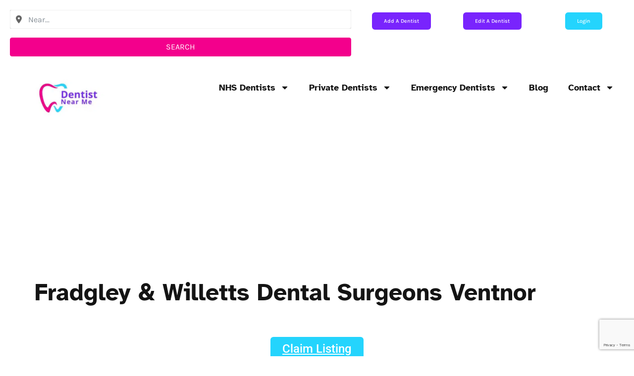

--- FILE ---
content_type: text/html; charset=UTF-8
request_url: https://www.dentistnearme.uk/dentist/fradgley-willetts-dental-surgeons-ventnor/
body_size: 26455
content:
<!doctype html>
<html lang="en-GB" prefix="og: https://ogp.me/ns# og: http://ogp.me/ns# business: http://ogp.me/ns/business#">
<head>
	<meta charset="UTF-8">
	<meta name="viewport" content="width=device-width, initial-scale=1">
	<link rel="profile" href="https://gmpg.org/xfn/11">
	
<!-- Search Engine Optimization by Rank Math PRO - https://rankmath.com/ -->
<title>Fradgley &amp; Willetts Dental Surgeons Ventnor</title>
<meta name="description" content="Fradgley &amp; Willetts Dental Surgeons Ventnor address and phone number. Register as a patient at Fradgley &amp; Willetts Dental Surgeons Ventnor or book a dentist"/>
<meta name="robots" content="follow, index, max-snippet:-1, max-video-preview:-1, max-image-preview:large"/>
<link rel="canonical" href="https://www.dentistnearme.uk/dentist/fradgley-willetts-dental-surgeons-ventnor/" />
<meta property="og:locale" content="en_GB" />
<meta property="og:type" content="article" />
<meta property="og:title" content="Fradgley &amp; Willetts Dental Surgeons Ventnor" />
<meta property="og:description" content="Fradgley &amp; Willetts Dental Surgeons Ventnor address and phone number. Register as a patient at Fradgley &amp; Willetts Dental Surgeons Ventnor or book a dentist" />
<meta property="og:url" content="https://www.dentistnearme.uk/dentist/fradgley-willetts-dental-surgeons-ventnor/" />
<meta property="og:site_name" content="Dentist Near Me" />
<meta property="og:updated_time" content="2022-11-10T18:27:29+00:00" />
<meta name="twitter:card" content="summary_large_image" />
<meta name="twitter:title" content="Fradgley &amp; Willetts Dental Surgeons Ventnor" />
<meta name="twitter:description" content="Fradgley &amp; Willetts Dental Surgeons Ventnor address and phone number. Register as a patient at Fradgley &amp; Willetts Dental Surgeons Ventnor or book a dentist" />
<script type="application/ld+json" class="rank-math-schema-pro">{"@context":"https://schema.org","@graph":[{"@type":"BreadcrumbList","@id":"https://www.dentistnearme.uk/dentist/fradgley-willetts-dental-surgeons-ventnor/#breadcrumb","itemListElement":[{"@type":"ListItem","position":"1","item":{"@id":"https://www.dentistnearme.uk","name":"Home"}},{"@type":"ListItem","position":"2","item":{"@id":"https://www.dentistnearme.uk/directory-dentists/","name":"Dentist"}},{"@type":"ListItem","position":"3","item":{"@id":"https://www.dentistnearme.uk/location/england/","name":"England"}},{"@type":"ListItem","position":"4","item":{"@id":"https://www.dentistnearme.uk/location/isle-of-wight/","name":"Isle of Wight"}},{"@type":"ListItem","position":"5","item":{"@id":"https://www.dentistnearme.uk/location/ventnor/","name":"Ventnor"}},{"@type":"ListItem","position":"6","item":{"@id":"https://www.dentistnearme.uk/dentist/fradgley-willetts-dental-surgeons-ventnor/","name":"Fradgley &amp; Willetts Dental Surgeons Ventnor"}}]}]}</script>
<!-- /Rank Math WordPress SEO plugin -->

<link rel='dns-prefetch' href='//www.google.com' />
<link rel="alternate" type="application/rss+xml" title="Dentist Near Me &raquo; Feed" href="https://www.dentistnearme.uk/feed/" />
<link rel="alternate" type="application/rss+xml" title="Dentist Near Me &raquo; Comments Feed" href="https://www.dentistnearme.uk/comments/feed/" />
<link rel="alternate" title="oEmbed (JSON)" type="application/json+oembed" href="https://www.dentistnearme.uk/wp-json/oembed/1.0/embed?url=https%3A%2F%2Fwww.dentistnearme.uk%2Fdentist%2Ffradgley-willetts-dental-surgeons-ventnor%2F" />
<link rel="alternate" title="oEmbed (XML)" type="text/xml+oembed" href="https://www.dentistnearme.uk/wp-json/oembed/1.0/embed?url=https%3A%2F%2Fwww.dentistnearme.uk%2Fdentist%2Ffradgley-willetts-dental-surgeons-ventnor%2F&#038;format=xml" />
		<!-- This site uses the Google Analytics by MonsterInsights plugin v9.11.1 - Using Analytics tracking - https://www.monsterinsights.com/ -->
							<script src="//www.googletagmanager.com/gtag/js?id=G-E8LEBS5HVY"  data-cfasync="false" data-wpfc-render="false" async></script>
			<script data-cfasync="false" data-wpfc-render="false">
				var mi_version = '9.11.1';
				var mi_track_user = true;
				var mi_no_track_reason = '';
								var MonsterInsightsDefaultLocations = {"page_location":"https:\/\/www.dentistnearme.uk\/dentist\/fradgley-willetts-dental-surgeons-ventnor\/"};
								if ( typeof MonsterInsightsPrivacyGuardFilter === 'function' ) {
					var MonsterInsightsLocations = (typeof MonsterInsightsExcludeQuery === 'object') ? MonsterInsightsPrivacyGuardFilter( MonsterInsightsExcludeQuery ) : MonsterInsightsPrivacyGuardFilter( MonsterInsightsDefaultLocations );
				} else {
					var MonsterInsightsLocations = (typeof MonsterInsightsExcludeQuery === 'object') ? MonsterInsightsExcludeQuery : MonsterInsightsDefaultLocations;
				}

								var disableStrs = [
										'ga-disable-G-E8LEBS5HVY',
									];

				/* Function to detect opted out users */
				function __gtagTrackerIsOptedOut() {
					for (var index = 0; index < disableStrs.length; index++) {
						if (document.cookie.indexOf(disableStrs[index] + '=true') > -1) {
							return true;
						}
					}

					return false;
				}

				/* Disable tracking if the opt-out cookie exists. */
				if (__gtagTrackerIsOptedOut()) {
					for (var index = 0; index < disableStrs.length; index++) {
						window[disableStrs[index]] = true;
					}
				}

				/* Opt-out function */
				function __gtagTrackerOptout() {
					for (var index = 0; index < disableStrs.length; index++) {
						document.cookie = disableStrs[index] + '=true; expires=Thu, 31 Dec 2099 23:59:59 UTC; path=/';
						window[disableStrs[index]] = true;
					}
				}

				if ('undefined' === typeof gaOptout) {
					function gaOptout() {
						__gtagTrackerOptout();
					}
				}
								window.dataLayer = window.dataLayer || [];

				window.MonsterInsightsDualTracker = {
					helpers: {},
					trackers: {},
				};
				if (mi_track_user) {
					function __gtagDataLayer() {
						dataLayer.push(arguments);
					}

					function __gtagTracker(type, name, parameters) {
						if (!parameters) {
							parameters = {};
						}

						if (parameters.send_to) {
							__gtagDataLayer.apply(null, arguments);
							return;
						}

						if (type === 'event') {
														parameters.send_to = monsterinsights_frontend.v4_id;
							var hookName = name;
							if (typeof parameters['event_category'] !== 'undefined') {
								hookName = parameters['event_category'] + ':' + name;
							}

							if (typeof MonsterInsightsDualTracker.trackers[hookName] !== 'undefined') {
								MonsterInsightsDualTracker.trackers[hookName](parameters);
							} else {
								__gtagDataLayer('event', name, parameters);
							}
							
						} else {
							__gtagDataLayer.apply(null, arguments);
						}
					}

					__gtagTracker('js', new Date());
					__gtagTracker('set', {
						'developer_id.dZGIzZG': true,
											});
					if ( MonsterInsightsLocations.page_location ) {
						__gtagTracker('set', MonsterInsightsLocations);
					}
										__gtagTracker('config', 'G-E8LEBS5HVY', {"forceSSL":"true","link_attribution":"true"} );
										window.gtag = __gtagTracker;										(function () {
						/* https://developers.google.com/analytics/devguides/collection/analyticsjs/ */
						/* ga and __gaTracker compatibility shim. */
						var noopfn = function () {
							return null;
						};
						var newtracker = function () {
							return new Tracker();
						};
						var Tracker = function () {
							return null;
						};
						var p = Tracker.prototype;
						p.get = noopfn;
						p.set = noopfn;
						p.send = function () {
							var args = Array.prototype.slice.call(arguments);
							args.unshift('send');
							__gaTracker.apply(null, args);
						};
						var __gaTracker = function () {
							var len = arguments.length;
							if (len === 0) {
								return;
							}
							var f = arguments[len - 1];
							if (typeof f !== 'object' || f === null || typeof f.hitCallback !== 'function') {
								if ('send' === arguments[0]) {
									var hitConverted, hitObject = false, action;
									if ('event' === arguments[1]) {
										if ('undefined' !== typeof arguments[3]) {
											hitObject = {
												'eventAction': arguments[3],
												'eventCategory': arguments[2],
												'eventLabel': arguments[4],
												'value': arguments[5] ? arguments[5] : 1,
											}
										}
									}
									if ('pageview' === arguments[1]) {
										if ('undefined' !== typeof arguments[2]) {
											hitObject = {
												'eventAction': 'page_view',
												'page_path': arguments[2],
											}
										}
									}
									if (typeof arguments[2] === 'object') {
										hitObject = arguments[2];
									}
									if (typeof arguments[5] === 'object') {
										Object.assign(hitObject, arguments[5]);
									}
									if ('undefined' !== typeof arguments[1].hitType) {
										hitObject = arguments[1];
										if ('pageview' === hitObject.hitType) {
											hitObject.eventAction = 'page_view';
										}
									}
									if (hitObject) {
										action = 'timing' === arguments[1].hitType ? 'timing_complete' : hitObject.eventAction;
										hitConverted = mapArgs(hitObject);
										__gtagTracker('event', action, hitConverted);
									}
								}
								return;
							}

							function mapArgs(args) {
								var arg, hit = {};
								var gaMap = {
									'eventCategory': 'event_category',
									'eventAction': 'event_action',
									'eventLabel': 'event_label',
									'eventValue': 'event_value',
									'nonInteraction': 'non_interaction',
									'timingCategory': 'event_category',
									'timingVar': 'name',
									'timingValue': 'value',
									'timingLabel': 'event_label',
									'page': 'page_path',
									'location': 'page_location',
									'title': 'page_title',
									'referrer' : 'page_referrer',
								};
								for (arg in args) {
																		if (!(!args.hasOwnProperty(arg) || !gaMap.hasOwnProperty(arg))) {
										hit[gaMap[arg]] = args[arg];
									} else {
										hit[arg] = args[arg];
									}
								}
								return hit;
							}

							try {
								f.hitCallback();
							} catch (ex) {
							}
						};
						__gaTracker.create = newtracker;
						__gaTracker.getByName = newtracker;
						__gaTracker.getAll = function () {
							return [];
						};
						__gaTracker.remove = noopfn;
						__gaTracker.loaded = true;
						window['__gaTracker'] = __gaTracker;
					})();
									} else {
										console.log("");
					(function () {
						function __gtagTracker() {
							return null;
						}

						window['__gtagTracker'] = __gtagTracker;
						window['gtag'] = __gtagTracker;
					})();
									}
			</script>
							<!-- / Google Analytics by MonsterInsights -->
				<script data-cfasync="false" data-wpfc-render="false">
			window.MonsterInsightsDualTracker.helpers.mapProductItem = function (uaItem) {
				var prefixIndex, prefixKey, mapIndex;
				
				var toBePrefixed = ['id', 'name', 'list_name', 'brand', 'category', 'variant'];

				var item = {};

				var fieldMap = {
					'price': 'price',
					'list_position': 'index',
					'quantity': 'quantity',
					'position': 'index',
				};

				for (mapIndex in fieldMap) {
					if (uaItem.hasOwnProperty(mapIndex)) {
						item[fieldMap[mapIndex]] = uaItem[mapIndex];
					}
				}

				for (prefixIndex = 0; prefixIndex < toBePrefixed.length; prefixIndex++) {
					prefixKey = toBePrefixed[prefixIndex];
					if (typeof uaItem[prefixKey] !== 'undefined') {
						item['item_' + prefixKey] = uaItem[prefixKey];
					}
				}

				return item;
			};

			MonsterInsightsDualTracker.trackers['view_item_list'] = function (parameters) {
				var items = parameters.items;
				var listName, itemIndex, item, itemListName;
				var lists = {
					'_': {items: [], 'send_to': monsterinsights_frontend.v4_id},
				};

				for (itemIndex = 0; itemIndex < items.length; itemIndex++) {
					item = MonsterInsightsDualTracker.helpers.mapProductItem(items[itemIndex]);

					if (typeof item['item_list_name'] === 'undefined') {
						lists['_'].items.push(item);
					} else {
						itemListName = item['item_list_name'];
						if (typeof lists[itemListName] === 'undefined') {
							lists[itemListName] = {
								'items': [],
								'item_list_name': itemListName,
								'send_to': monsterinsights_frontend.v4_id,
							};
						}

						lists[itemListName].items.push(item);
					}
				}

				for (listName in lists) {
					__gtagDataLayer('event', 'view_item_list', lists[listName]);
				}
			};

			MonsterInsightsDualTracker.trackers['select_content'] = function (parameters) {
				const items = parameters.items.map(MonsterInsightsDualTracker.helpers.mapProductItem);
				__gtagDataLayer('event', 'select_item', {items: items, send_to: parameters.send_to});
			};

			MonsterInsightsDualTracker.trackers['view_item'] = function (parameters) {
				const items = parameters.items.map(MonsterInsightsDualTracker.helpers.mapProductItem);
				__gtagDataLayer('event', 'view_item', {items: items, send_to: parameters.send_to});
			};
		</script>
			<script data-cfasync="false" data-wpfc-render="false">
		if (window.hasOwnProperty('MonsterInsightsDualTracker')){
			window.MonsterInsightsDualTracker.trackers['form:impression'] = function (parameters) {
				__gtagDataLayer('event', 'form_impression', {
					form_id: parameters.event_label,
					content_type: 'form',
					non_interaction: true,
					send_to: parameters.send_to,
				});
			};

			window.MonsterInsightsDualTracker.trackers['form:conversion'] = function (parameters) {
				__gtagDataLayer('event', 'generate_lead', {
					form_id: parameters.event_label,
					send_to: parameters.send_to,
				});
			};
		}
	</script>
	<style id='wp-img-auto-sizes-contain-inline-css'>
img:is([sizes=auto i],[sizes^="auto," i]){contain-intrinsic-size:3000px 1500px}
/*# sourceURL=wp-img-auto-sizes-contain-inline-css */
</style>
<link rel='stylesheet' id='elementor-frontend-css' href='https://www.dentistnearme.uk/wp-content/plugins/elementor/assets/css/frontend.min.css' media='all' />
<link rel='stylesheet' id='elementor-post-72563-css' href='https://www.dentistnearme.uk/wp-content/uploads/elementor/css/post-72563.css' media='all' />
<link rel='stylesheet' id='drts-fontawesome-css' href='https://www.dentistnearme.uk/wp-content/plugins/directories/assets/css/fontawesome.min.css' media='all' />
<link rel='stylesheet' id='drts-system-fontawesome-css' href='https://www.dentistnearme.uk/wp-content/plugins/directories/assets/css/system-fontawesome.min.css' media='all' />
<link rel='stylesheet' id='drts-fontawesome-brands-css' href='https://www.dentistnearme.uk/wp-content/plugins/directories/assets/css/fontawesome-brands.min.css' media='all' />
<link rel='stylesheet' id='drts-bootstrap-css' href='https://www.dentistnearme.uk/wp-content/plugins/directories/assets/css/bootstrap-main.min.css' media='all' />
<link rel='stylesheet' id='drts-css' href='https://www.dentistnearme.uk/wp-content/plugins/directories/assets/css/main.min.css' media='all' />
<link rel='stylesheet' id='directories-frontend-css' href='https://www.dentistnearme.uk/wp-content/plugins/directories-frontend/assets/css/main.min.css' media='all' />
<link rel='stylesheet' id='directories-payments-css' href='https://www.dentistnearme.uk/wp-content/plugins/directories-payments/assets/css/main.min.css' media='all' />
<link rel='stylesheet' id='directories-pro-css' href='https://www.dentistnearme.uk/wp-content/plugins/directories-pro/assets/css/main.min.css' media='all' />
<link rel='stylesheet' id='directories-reviews-css' href='https://www.dentistnearme.uk/wp-content/plugins/directories-reviews/assets/css/main.min.css' media='all' />
<link rel='stylesheet' id='drts-custom-var-css' href='https://www.dentistnearme.uk/wp-content/uploads/drts/style.css' media='all' />
<link rel='stylesheet' id='dce-dynamic-visibility-style-css' href='https://www.dentistnearme.uk/wp-content/plugins/dynamic-visibility-for-elementor/assets/css/dynamic-visibility.css' media='all' />
<link rel='stylesheet' id='embedpress-css-css' href='https://www.dentistnearme.uk/wp-content/plugins/embedpress/assets/css/embedpress.css' media='all' />
<link rel='stylesheet' id='embedpress-blocks-style-css' href='https://www.dentistnearme.uk/wp-content/plugins/embedpress/assets/css/blocks.build.css' media='all' />
<link rel='stylesheet' id='embedpress-lazy-load-css-css' href='https://www.dentistnearme.uk/wp-content/plugins/embedpress/assets/css/lazy-load.css' media='all' />
<style id='wp-emoji-styles-inline-css'>

	img.wp-smiley, img.emoji {
		display: inline !important;
		border: none !important;
		box-shadow: none !important;
		height: 1em !important;
		width: 1em !important;
		margin: 0 0.07em !important;
		vertical-align: -0.1em !important;
		background: none !important;
		padding: 0 !important;
	}
/*# sourceURL=wp-emoji-styles-inline-css */
</style>
<link rel='stylesheet' id='wp-block-library-css' href='https://www.dentistnearme.uk/wp-includes/css/dist/block-library/style.min.css' media='all' />
<link rel='stylesheet' id='wp-components-css' href='https://www.dentistnearme.uk/wp-includes/css/dist/components/style.min.css' media='all' />
<link rel='stylesheet' id='wp-preferences-css' href='https://www.dentistnearme.uk/wp-includes/css/dist/preferences/style.min.css' media='all' />
<link rel='stylesheet' id='wp-block-editor-css' href='https://www.dentistnearme.uk/wp-includes/css/dist/block-editor/style.min.css' media='all' />
<link rel='stylesheet' id='wp-reusable-blocks-css' href='https://www.dentistnearme.uk/wp-includes/css/dist/reusable-blocks/style.min.css' media='all' />
<link rel='stylesheet' id='wp-patterns-css' href='https://www.dentistnearme.uk/wp-includes/css/dist/patterns/style.min.css' media='all' />
<link rel='stylesheet' id='wp-editor-css' href='https://www.dentistnearme.uk/wp-includes/css/dist/editor/style.min.css' media='all' />
<link rel='stylesheet' id='embedpress_pro-cgb-style-css-css' href='https://www.dentistnearme.uk/wp-content/plugins/embedpress-pro/Gutenberg/dist/blocks.style.build.css' media='all' />
<style id='global-styles-inline-css'>
:root{--wp--preset--aspect-ratio--square: 1;--wp--preset--aspect-ratio--4-3: 4/3;--wp--preset--aspect-ratio--3-4: 3/4;--wp--preset--aspect-ratio--3-2: 3/2;--wp--preset--aspect-ratio--2-3: 2/3;--wp--preset--aspect-ratio--16-9: 16/9;--wp--preset--aspect-ratio--9-16: 9/16;--wp--preset--color--black: #000000;--wp--preset--color--cyan-bluish-gray: #abb8c3;--wp--preset--color--white: #ffffff;--wp--preset--color--pale-pink: #f78da7;--wp--preset--color--vivid-red: #cf2e2e;--wp--preset--color--luminous-vivid-orange: #ff6900;--wp--preset--color--luminous-vivid-amber: #fcb900;--wp--preset--color--light-green-cyan: #7bdcb5;--wp--preset--color--vivid-green-cyan: #00d084;--wp--preset--color--pale-cyan-blue: #8ed1fc;--wp--preset--color--vivid-cyan-blue: #0693e3;--wp--preset--color--vivid-purple: #9b51e0;--wp--preset--gradient--vivid-cyan-blue-to-vivid-purple: linear-gradient(135deg,rgb(6,147,227) 0%,rgb(155,81,224) 100%);--wp--preset--gradient--light-green-cyan-to-vivid-green-cyan: linear-gradient(135deg,rgb(122,220,180) 0%,rgb(0,208,130) 100%);--wp--preset--gradient--luminous-vivid-amber-to-luminous-vivid-orange: linear-gradient(135deg,rgb(252,185,0) 0%,rgb(255,105,0) 100%);--wp--preset--gradient--luminous-vivid-orange-to-vivid-red: linear-gradient(135deg,rgb(255,105,0) 0%,rgb(207,46,46) 100%);--wp--preset--gradient--very-light-gray-to-cyan-bluish-gray: linear-gradient(135deg,rgb(238,238,238) 0%,rgb(169,184,195) 100%);--wp--preset--gradient--cool-to-warm-spectrum: linear-gradient(135deg,rgb(74,234,220) 0%,rgb(151,120,209) 20%,rgb(207,42,186) 40%,rgb(238,44,130) 60%,rgb(251,105,98) 80%,rgb(254,248,76) 100%);--wp--preset--gradient--blush-light-purple: linear-gradient(135deg,rgb(255,206,236) 0%,rgb(152,150,240) 100%);--wp--preset--gradient--blush-bordeaux: linear-gradient(135deg,rgb(254,205,165) 0%,rgb(254,45,45) 50%,rgb(107,0,62) 100%);--wp--preset--gradient--luminous-dusk: linear-gradient(135deg,rgb(255,203,112) 0%,rgb(199,81,192) 50%,rgb(65,88,208) 100%);--wp--preset--gradient--pale-ocean: linear-gradient(135deg,rgb(255,245,203) 0%,rgb(182,227,212) 50%,rgb(51,167,181) 100%);--wp--preset--gradient--electric-grass: linear-gradient(135deg,rgb(202,248,128) 0%,rgb(113,206,126) 100%);--wp--preset--gradient--midnight: linear-gradient(135deg,rgb(2,3,129) 0%,rgb(40,116,252) 100%);--wp--preset--font-size--small: 13px;--wp--preset--font-size--medium: 20px;--wp--preset--font-size--large: 36px;--wp--preset--font-size--x-large: 42px;--wp--preset--spacing--20: 0.44rem;--wp--preset--spacing--30: 0.67rem;--wp--preset--spacing--40: 1rem;--wp--preset--spacing--50: 1.5rem;--wp--preset--spacing--60: 2.25rem;--wp--preset--spacing--70: 3.38rem;--wp--preset--spacing--80: 5.06rem;--wp--preset--shadow--natural: 6px 6px 9px rgba(0, 0, 0, 0.2);--wp--preset--shadow--deep: 12px 12px 50px rgba(0, 0, 0, 0.4);--wp--preset--shadow--sharp: 6px 6px 0px rgba(0, 0, 0, 0.2);--wp--preset--shadow--outlined: 6px 6px 0px -3px rgb(255, 255, 255), 6px 6px rgb(0, 0, 0);--wp--preset--shadow--crisp: 6px 6px 0px rgb(0, 0, 0);}:root { --wp--style--global--content-size: 800px;--wp--style--global--wide-size: 1200px; }:where(body) { margin: 0; }.wp-site-blocks > .alignleft { float: left; margin-right: 2em; }.wp-site-blocks > .alignright { float: right; margin-left: 2em; }.wp-site-blocks > .aligncenter { justify-content: center; margin-left: auto; margin-right: auto; }:where(.wp-site-blocks) > * { margin-block-start: 24px; margin-block-end: 0; }:where(.wp-site-blocks) > :first-child { margin-block-start: 0; }:where(.wp-site-blocks) > :last-child { margin-block-end: 0; }:root { --wp--style--block-gap: 24px; }:root :where(.is-layout-flow) > :first-child{margin-block-start: 0;}:root :where(.is-layout-flow) > :last-child{margin-block-end: 0;}:root :where(.is-layout-flow) > *{margin-block-start: 24px;margin-block-end: 0;}:root :where(.is-layout-constrained) > :first-child{margin-block-start: 0;}:root :where(.is-layout-constrained) > :last-child{margin-block-end: 0;}:root :where(.is-layout-constrained) > *{margin-block-start: 24px;margin-block-end: 0;}:root :where(.is-layout-flex){gap: 24px;}:root :where(.is-layout-grid){gap: 24px;}.is-layout-flow > .alignleft{float: left;margin-inline-start: 0;margin-inline-end: 2em;}.is-layout-flow > .alignright{float: right;margin-inline-start: 2em;margin-inline-end: 0;}.is-layout-flow > .aligncenter{margin-left: auto !important;margin-right: auto !important;}.is-layout-constrained > .alignleft{float: left;margin-inline-start: 0;margin-inline-end: 2em;}.is-layout-constrained > .alignright{float: right;margin-inline-start: 2em;margin-inline-end: 0;}.is-layout-constrained > .aligncenter{margin-left: auto !important;margin-right: auto !important;}.is-layout-constrained > :where(:not(.alignleft):not(.alignright):not(.alignfull)){max-width: var(--wp--style--global--content-size);margin-left: auto !important;margin-right: auto !important;}.is-layout-constrained > .alignwide{max-width: var(--wp--style--global--wide-size);}body .is-layout-flex{display: flex;}.is-layout-flex{flex-wrap: wrap;align-items: center;}.is-layout-flex > :is(*, div){margin: 0;}body .is-layout-grid{display: grid;}.is-layout-grid > :is(*, div){margin: 0;}body{padding-top: 0px;padding-right: 0px;padding-bottom: 0px;padding-left: 0px;}a:where(:not(.wp-element-button)){text-decoration: underline;}:root :where(.wp-element-button, .wp-block-button__link){background-color: #32373c;border-width: 0;color: #fff;font-family: inherit;font-size: inherit;font-style: inherit;font-weight: inherit;letter-spacing: inherit;line-height: inherit;padding-top: calc(0.667em + 2px);padding-right: calc(1.333em + 2px);padding-bottom: calc(0.667em + 2px);padding-left: calc(1.333em + 2px);text-decoration: none;text-transform: inherit;}.has-black-color{color: var(--wp--preset--color--black) !important;}.has-cyan-bluish-gray-color{color: var(--wp--preset--color--cyan-bluish-gray) !important;}.has-white-color{color: var(--wp--preset--color--white) !important;}.has-pale-pink-color{color: var(--wp--preset--color--pale-pink) !important;}.has-vivid-red-color{color: var(--wp--preset--color--vivid-red) !important;}.has-luminous-vivid-orange-color{color: var(--wp--preset--color--luminous-vivid-orange) !important;}.has-luminous-vivid-amber-color{color: var(--wp--preset--color--luminous-vivid-amber) !important;}.has-light-green-cyan-color{color: var(--wp--preset--color--light-green-cyan) !important;}.has-vivid-green-cyan-color{color: var(--wp--preset--color--vivid-green-cyan) !important;}.has-pale-cyan-blue-color{color: var(--wp--preset--color--pale-cyan-blue) !important;}.has-vivid-cyan-blue-color{color: var(--wp--preset--color--vivid-cyan-blue) !important;}.has-vivid-purple-color{color: var(--wp--preset--color--vivid-purple) !important;}.has-black-background-color{background-color: var(--wp--preset--color--black) !important;}.has-cyan-bluish-gray-background-color{background-color: var(--wp--preset--color--cyan-bluish-gray) !important;}.has-white-background-color{background-color: var(--wp--preset--color--white) !important;}.has-pale-pink-background-color{background-color: var(--wp--preset--color--pale-pink) !important;}.has-vivid-red-background-color{background-color: var(--wp--preset--color--vivid-red) !important;}.has-luminous-vivid-orange-background-color{background-color: var(--wp--preset--color--luminous-vivid-orange) !important;}.has-luminous-vivid-amber-background-color{background-color: var(--wp--preset--color--luminous-vivid-amber) !important;}.has-light-green-cyan-background-color{background-color: var(--wp--preset--color--light-green-cyan) !important;}.has-vivid-green-cyan-background-color{background-color: var(--wp--preset--color--vivid-green-cyan) !important;}.has-pale-cyan-blue-background-color{background-color: var(--wp--preset--color--pale-cyan-blue) !important;}.has-vivid-cyan-blue-background-color{background-color: var(--wp--preset--color--vivid-cyan-blue) !important;}.has-vivid-purple-background-color{background-color: var(--wp--preset--color--vivid-purple) !important;}.has-black-border-color{border-color: var(--wp--preset--color--black) !important;}.has-cyan-bluish-gray-border-color{border-color: var(--wp--preset--color--cyan-bluish-gray) !important;}.has-white-border-color{border-color: var(--wp--preset--color--white) !important;}.has-pale-pink-border-color{border-color: var(--wp--preset--color--pale-pink) !important;}.has-vivid-red-border-color{border-color: var(--wp--preset--color--vivid-red) !important;}.has-luminous-vivid-orange-border-color{border-color: var(--wp--preset--color--luminous-vivid-orange) !important;}.has-luminous-vivid-amber-border-color{border-color: var(--wp--preset--color--luminous-vivid-amber) !important;}.has-light-green-cyan-border-color{border-color: var(--wp--preset--color--light-green-cyan) !important;}.has-vivid-green-cyan-border-color{border-color: var(--wp--preset--color--vivid-green-cyan) !important;}.has-pale-cyan-blue-border-color{border-color: var(--wp--preset--color--pale-cyan-blue) !important;}.has-vivid-cyan-blue-border-color{border-color: var(--wp--preset--color--vivid-cyan-blue) !important;}.has-vivid-purple-border-color{border-color: var(--wp--preset--color--vivid-purple) !important;}.has-vivid-cyan-blue-to-vivid-purple-gradient-background{background: var(--wp--preset--gradient--vivid-cyan-blue-to-vivid-purple) !important;}.has-light-green-cyan-to-vivid-green-cyan-gradient-background{background: var(--wp--preset--gradient--light-green-cyan-to-vivid-green-cyan) !important;}.has-luminous-vivid-amber-to-luminous-vivid-orange-gradient-background{background: var(--wp--preset--gradient--luminous-vivid-amber-to-luminous-vivid-orange) !important;}.has-luminous-vivid-orange-to-vivid-red-gradient-background{background: var(--wp--preset--gradient--luminous-vivid-orange-to-vivid-red) !important;}.has-very-light-gray-to-cyan-bluish-gray-gradient-background{background: var(--wp--preset--gradient--very-light-gray-to-cyan-bluish-gray) !important;}.has-cool-to-warm-spectrum-gradient-background{background: var(--wp--preset--gradient--cool-to-warm-spectrum) !important;}.has-blush-light-purple-gradient-background{background: var(--wp--preset--gradient--blush-light-purple) !important;}.has-blush-bordeaux-gradient-background{background: var(--wp--preset--gradient--blush-bordeaux) !important;}.has-luminous-dusk-gradient-background{background: var(--wp--preset--gradient--luminous-dusk) !important;}.has-pale-ocean-gradient-background{background: var(--wp--preset--gradient--pale-ocean) !important;}.has-electric-grass-gradient-background{background: var(--wp--preset--gradient--electric-grass) !important;}.has-midnight-gradient-background{background: var(--wp--preset--gradient--midnight) !important;}.has-small-font-size{font-size: var(--wp--preset--font-size--small) !important;}.has-medium-font-size{font-size: var(--wp--preset--font-size--medium) !important;}.has-large-font-size{font-size: var(--wp--preset--font-size--large) !important;}.has-x-large-font-size{font-size: var(--wp--preset--font-size--x-large) !important;}
:root :where(.wp-block-pullquote){font-size: 1.5em;line-height: 1.6;}
/*# sourceURL=global-styles-inline-css */
</style>
<link rel='stylesheet' id='woocommerce-layout-css' href='https://www.dentistnearme.uk/wp-content/plugins/woocommerce/assets/css/woocommerce-layout.css' media='all' />
<link rel='stylesheet' id='woocommerce-smallscreen-css' href='https://www.dentistnearme.uk/wp-content/plugins/woocommerce/assets/css/woocommerce-smallscreen.css' media='only screen and (max-width: 768px)' />
<link rel='stylesheet' id='woocommerce-general-css' href='https://www.dentistnearme.uk/wp-content/plugins/woocommerce/assets/css/woocommerce.css' media='all' />
<style id='woocommerce-inline-inline-css'>
.woocommerce form .form-row .required { visibility: visible; }
/*# sourceURL=woocommerce-inline-inline-css */
</style>
<link rel='stylesheet' id='hello-elementor-css' href='https://www.dentistnearme.uk/wp-content/themes/hello-elementor/assets/css/reset.css' media='all' />
<link rel='stylesheet' id='hello-elementor-theme-style-css' href='https://www.dentistnearme.uk/wp-content/themes/hello-elementor/assets/css/theme.css' media='all' />
<link rel='stylesheet' id='hello-elementor-header-footer-css' href='https://www.dentistnearme.uk/wp-content/themes/hello-elementor/assets/css/header-footer.css' media='all' />
<link rel='stylesheet' id='elementor-post-5-css' href='https://www.dentistnearme.uk/wp-content/uploads/elementor/css/post-5.css' media='all' />
<link rel='stylesheet' id='widget-image-css' href='https://www.dentistnearme.uk/wp-content/plugins/elementor/assets/css/widget-image.min.css' media='all' />
<link rel='stylesheet' id='widget-nav-menu-css' href='https://www.dentistnearme.uk/wp-content/plugins/elementor-pro/assets/css/widget-nav-menu.min.css' media='all' />
<link rel='stylesheet' id='widget-social-icons-css' href='https://www.dentistnearme.uk/wp-content/plugins/elementor/assets/css/widget-social-icons.min.css' media='all' />
<link rel='stylesheet' id='e-apple-webkit-css' href='https://www.dentistnearme.uk/wp-content/plugins/elementor/assets/css/conditionals/apple-webkit.min.css' media='all' />
<link rel='stylesheet' id='widget-heading-css' href='https://www.dentistnearme.uk/wp-content/plugins/elementor/assets/css/widget-heading.min.css' media='all' />
<link rel='stylesheet' id='elementor-post-12569-css' href='https://www.dentistnearme.uk/wp-content/uploads/elementor/css/post-12569.css' media='all' />
<link rel='stylesheet' id='elementor-post-21579-css' href='https://www.dentistnearme.uk/wp-content/uploads/elementor/css/post-21579.css' media='all' />
<link rel='stylesheet' id='tablepress-default-css' href='https://www.dentistnearme.uk/wp-content/plugins/tablepress/css/build/default.css' media='all' />
<link rel='stylesheet' id='hello-elementor-child-style-css' href='https://www.dentistnearme.uk/wp-content/themes/hello-theme-child-master/style.css' media='all' />
<link rel='stylesheet' id='elementor-gf-local-atkinsonhyperlegible-css' href='https://www.dentistnearme.uk/wp-content/uploads/elementor/google-fonts/css/atkinsonhyperlegible.css' media='all' />
<link rel='stylesheet' id='elementor-gf-local-karla-css' href='https://www.dentistnearme.uk/wp-content/uploads/elementor/google-fonts/css/karla.css' media='all' />
<link rel='stylesheet' id='elementor-gf-local-roboto-css' href='https://www.dentistnearme.uk/wp-content/uploads/elementor/google-fonts/css/roboto.css' media='all' />
<script src="https://www.dentistnearme.uk/wp-includes/js/jquery/jquery.min.js" id="jquery-core-js"></script>
<script src="https://www.dentistnearme.uk/wp-includes/js/jquery/jquery-migrate.min.js" id="jquery-migrate-js"></script>
<script src="https://www.dentistnearme.uk/wp-content/plugins/directories/assets/vendor/js/popper.min.js" id="drts-popper-js"></script>
<script src="https://www.dentistnearme.uk/wp-content/plugins/google-analytics-premium/assets/js/frontend-gtag.min.js" id="monsterinsights-frontend-script-js" async data-wp-strategy="async"></script>
<script data-cfasync="false" data-wpfc-render="false" id='monsterinsights-frontend-script-js-extra'>var monsterinsights_frontend = {"js_events_tracking":"true","download_extensions":"doc,pdf,ppt,zip,xls,docx,pptx,xlsx","inbound_paths":"[{\"path\":\"\\\/go\\\/\",\"label\":\"affiliate\"},{\"path\":\"\\\/recommend\\\/\",\"label\":\"affiliate\"}]","home_url":"https:\/\/www.dentistnearme.uk","hash_tracking":"false","v4_id":"G-E8LEBS5HVY"};</script>
<script src="https://www.dentistnearme.uk/wp-content/plugins/woocommerce/assets/js/jquery-blockui/jquery.blockUI.min.js" id="wc-jquery-blockui-js" defer data-wp-strategy="defer"></script>
<script id="wc-add-to-cart-js-extra">
var wc_add_to_cart_params = {"ajax_url":"/wp-admin/admin-ajax.php","wc_ajax_url":"/?wc-ajax=%%endpoint%%","i18n_view_cart":"View basket","cart_url":"https://www.dentistnearme.uk/basket/","is_cart":"","cart_redirect_after_add":"no"};
//# sourceURL=wc-add-to-cart-js-extra
</script>
<script src="https://www.dentistnearme.uk/wp-content/plugins/woocommerce/assets/js/frontend/add-to-cart.min.js" id="wc-add-to-cart-js" defer data-wp-strategy="defer"></script>
<script src="https://www.dentistnearme.uk/wp-content/plugins/woocommerce/assets/js/js-cookie/js.cookie.min.js" id="wc-js-cookie-js" defer data-wp-strategy="defer"></script>
<script id="woocommerce-js-extra">
var woocommerce_params = {"ajax_url":"/wp-admin/admin-ajax.php","wc_ajax_url":"/?wc-ajax=%%endpoint%%","i18n_password_show":"Show password","i18n_password_hide":"Hide password"};
//# sourceURL=woocommerce-js-extra
</script>
<script src="https://www.dentistnearme.uk/wp-content/plugins/woocommerce/assets/js/frontend/woocommerce.min.js" id="woocommerce-js" defer data-wp-strategy="defer"></script>
<link rel="https://api.w.org/" href="https://www.dentistnearme.uk/wp-json/" /><link rel="alternate" title="JSON" type="application/json" href="https://www.dentistnearme.uk/wp-json/wp/v2/dentists_dir_ltg/5245" /><link rel="EditURI" type="application/rsd+xml" title="RSD" href="https://www.dentistnearme.uk/xmlrpc.php?rsd" />
<meta name="generator" content="WordPress 6.9" />
<link rel='shortlink' href='https://www.dentistnearme.uk/?p=5245' />
	<noscript><style>.woocommerce-product-gallery{ opacity: 1 !important; }</style></noscript>
	<meta name="generator" content="Elementor 3.34.2; features: e_font_icon_svg, additional_custom_breakpoints; settings: css_print_method-external, google_font-enabled, font_display-auto">
<script async src="https://pagead2.googlesyndication.com/pagead/js/adsbygoogle.js?client=ca-pub-7055997321002102"
     crossorigin="anonymous"></script>
			<style>
				.e-con.e-parent:nth-of-type(n+4):not(.e-lazyloaded):not(.e-no-lazyload),
				.e-con.e-parent:nth-of-type(n+4):not(.e-lazyloaded):not(.e-no-lazyload) * {
					background-image: none !important;
				}
				@media screen and (max-height: 1024px) {
					.e-con.e-parent:nth-of-type(n+3):not(.e-lazyloaded):not(.e-no-lazyload),
					.e-con.e-parent:nth-of-type(n+3):not(.e-lazyloaded):not(.e-no-lazyload) * {
						background-image: none !important;
					}
				}
				@media screen and (max-height: 640px) {
					.e-con.e-parent:nth-of-type(n+2):not(.e-lazyloaded):not(.e-no-lazyload),
					.e-con.e-parent:nth-of-type(n+2):not(.e-lazyloaded):not(.e-no-lazyload) * {
						background-image: none !important;
					}
				}
			</style>
			<script type="application/ld+json">{"@context":"http:\/\/schema.org","@type":"Store","description":"","name":"Fradgley \u0026 Willetts Dental Surgeons Ventnor","telephone":"01983 853721","openingHoursSpecification":[{"@type":"OpeningHoursSpecification","dayOfWeek":["Monday","Wednesday","Thursday"],"opens":"09:00","closes":"17:00"},{"@type":"OpeningHoursSpecification","dayOfWeek":["Tuesday"],"opens":"09:00","closes":"12:30"},{"@type":"OpeningHoursSpecification","dayOfWeek":["Friday"],"opens":"09:00","closes":"15:00"}],"priceRange":"\u00a30.00 - \u00a3100.00","address":{"@type":"PostalAddress","addressCountry":"England","addressRegion":"Isle of Wight","addressLocality":"Ventnor","postalCode":"PO38 1SW","streetAddress":"4 Church Street"},"geo":{"@type":"GeoCoordinates","latitude":50.594723,"longitude":-1.206073}}</script>
<meta property="og:site_name" content="Dentist Near Me" />
<meta property="og:type" content="business.business" />
<meta property="og:url" content="https://www.dentistnearme.uk/dentist/fradgley-willetts-dental-surgeons-ventnor/" />
<meta property="og:description" content="" />
<meta property="og:title" content="Fradgley &amp; Willetts Dental Surgeons Ventnor" />
<meta property="business:hours:day" content="monday" />
<meta property="business:hours:start" content="09:00" />
<meta property="business:hours:end" content="17:00" />
<meta property="business:hours:day" content="tuesday" />
<meta property="business:hours:start" content="09:00" />
<meta property="business:hours:end" content="12:30" />
<meta property="business:hours:day" content="wednesday" />
<meta property="business:hours:start" content="09:00" />
<meta property="business:hours:end" content="17:00" />
<meta property="business:hours:day" content="thursday" />
<meta property="business:hours:start" content="09:00" />
<meta property="business:hours:end" content="17:00" />
<meta property="business:hours:day" content="friday" />
<meta property="business:hours:start" content="09:00" />
<meta property="business:hours:end" content="15:00" />
<meta property="business:contact_data:street_address" content="4 Church Street" />
<meta property="business:contact_data:locality" content="" />
<meta property="business:contact_data:region" content="" />
<meta property="business:contact_data:postal_code" content="PO38 1SW" />
<meta property="business:contact_data:country_name" content="United Kingdom" />
		<!-- MonsterInsights Form Tracking -->
		<script data-cfasync="false" data-wpfc-render="false">
			function monsterinsights_forms_record_impression(event) {
				monsterinsights_add_bloom_forms_ids();
				var monsterinsights_forms = document.getElementsByTagName("form");
				var monsterinsights_forms_i;
				for (monsterinsights_forms_i = 0; monsterinsights_forms_i < monsterinsights_forms.length; monsterinsights_forms_i++) {
					var monsterinsights_form_id = monsterinsights_forms[monsterinsights_forms_i].getAttribute("id");
					var skip_conversion = false;
					/* Check to see if it's contact form 7 if the id isn't set */
					if (!monsterinsights_form_id) {
						monsterinsights_form_id = monsterinsights_forms[monsterinsights_forms_i].parentElement.getAttribute("id");
						if (monsterinsights_form_id && monsterinsights_form_id.lastIndexOf('wpcf7-f', 0) === 0) {
							/* If so, let's grab that and set it to be the form's ID*/
							var tokens = monsterinsights_form_id.split('-').slice(0, 2);
							var result = tokens.join('-');
							monsterinsights_forms[monsterinsights_forms_i].setAttribute("id", result);/* Now we can do just what we did above */
							monsterinsights_form_id = monsterinsights_forms[monsterinsights_forms_i].getAttribute("id");
						} else {
							monsterinsights_form_id = false;
						}
					}

					/* Check if it's Ninja Forms & id isn't set. */
					if (!monsterinsights_form_id && monsterinsights_forms[monsterinsights_forms_i].parentElement.className.indexOf('nf-form-layout') >= 0) {
						monsterinsights_form_id = monsterinsights_forms[monsterinsights_forms_i].parentElement.parentElement.parentElement.getAttribute('id');
						if (monsterinsights_form_id && 0 === monsterinsights_form_id.lastIndexOf('nf-form-', 0)) {
							/* If so, let's grab that and set it to be the form's ID*/
							tokens = monsterinsights_form_id.split('-').slice(0, 3);
							result = tokens.join('-');
							monsterinsights_forms[monsterinsights_forms_i].setAttribute('id', result);
							/* Now we can do just what we did above */
							monsterinsights_form_id = monsterinsights_forms[monsterinsights_forms_i].getAttribute('id');
							skip_conversion = true;
						}
					}

					if (monsterinsights_form_id && monsterinsights_form_id !== 'commentform' && monsterinsights_form_id !== 'adminbar-search') {
						__gtagTracker('event', 'impression', {
							event_category: 'form',
							event_label: monsterinsights_form_id,
							value: 1,
							non_interaction: true
						});

						/* If a WPForms Form, we can use custom tracking */
						if (monsterinsights_form_id && 0 === monsterinsights_form_id.lastIndexOf('wpforms-form-', 0)) {
							continue;
						}

						/* Formiddable Forms, use custom tracking */
						if (monsterinsights_forms_has_class(monsterinsights_forms[monsterinsights_forms_i], 'frm-show-form')) {
							continue;
						}

						/* If a Gravity Form, we can use custom tracking */
						if (monsterinsights_form_id && 0 === monsterinsights_form_id.lastIndexOf('gform_', 0)) {
							continue;
						}

						/* If Ninja forms, we use custom conversion tracking */
						if (skip_conversion) {
							continue;
						}

						var custom_conversion_mi_forms = false;
						if (custom_conversion_mi_forms) {
							continue;
						}

						if (window.jQuery) {
							(function (form_id) {
								jQuery(document).ready(function () {
									jQuery('#' + form_id).on('submit', monsterinsights_forms_record_conversion);
								});
							})(monsterinsights_form_id);
						} else {
							var __gaFormsTrackerWindow = window;
							if (__gaFormsTrackerWindow.addEventListener) {
								document.getElementById(monsterinsights_form_id).addEventListener("submit", monsterinsights_forms_record_conversion, false);
							} else {
								if (__gaFormsTrackerWindow.attachEvent) {
									document.getElementById(monsterinsights_form_id).attachEvent("onsubmit", monsterinsights_forms_record_conversion);
								}
							}
						}

					} else {
						continue;
					}
				}
			}

			function monsterinsights_forms_has_class(element, className) {
				return (' ' + element.className + ' ').indexOf(' ' + className + ' ') > -1;
			}

			function monsterinsights_forms_record_conversion(event) {
				var monsterinsights_form_conversion_id = event.target.id;
				var monsterinsights_form_action = event.target.getAttribute("miforms-action");
				if (monsterinsights_form_conversion_id && !monsterinsights_form_action) {
					document.getElementById(monsterinsights_form_conversion_id).setAttribute("miforms-action", "submitted");
					__gtagTracker('event', 'conversion', {
						event_category: 'form',
						event_label: monsterinsights_form_conversion_id,
						value: 1,
					});
				}
			}

			/* Attach the events to all clicks in the document after page and GA has loaded */
			function monsterinsights_forms_load() {
				if (typeof (__gtagTracker) !== 'undefined' && __gtagTracker) {
					var __gtagFormsTrackerWindow = window;
					if (__gtagFormsTrackerWindow.addEventListener) {
						__gtagFormsTrackerWindow.addEventListener("load", monsterinsights_forms_record_impression, false);
					} else {
						if (__gtagFormsTrackerWindow.attachEvent) {
							__gtagFormsTrackerWindow.attachEvent("onload", monsterinsights_forms_record_impression);
						}
					}
				} else {
					setTimeout(monsterinsights_forms_load, 200);
				}
			}

			/* Custom Ninja Forms impression tracking */
			if (window.jQuery) {
				jQuery(document).on('nfFormReady', function (e, layoutView) {
					var label = layoutView.el;
					label = label.substring(1, label.length);
					label = label.split('-').slice(0, 3).join('-');
					__gtagTracker('event', 'impression', {
						event_category: 'form',
						event_label: label,
						value: 1,
						non_interaction: true
					});
				});
			}

			/* Custom Bloom Form tracker */
			function monsterinsights_add_bloom_forms_ids() {
				var bloom_forms = document.querySelectorAll('.et_bloom_form_content form');
				if (bloom_forms.length > 0) {
					for (var i = 0; i < bloom_forms.length; i++) {
						if ('' === bloom_forms[i].id) {
							var form_parent_root = monsterinsights_find_parent_with_class(bloom_forms[i], 'et_bloom_optin');
							if (form_parent_root) {
								var classes = form_parent_root.className.split(' ');
								for (var j = 0; j < classes.length; ++j) {
									if (0 === classes[j].indexOf('et_bloom_optin')) {
										bloom_forms[i].id = classes[j];
									}
								}
							}
						}
					}
				}
			}

			function monsterinsights_find_parent_with_class(element, className) {
				if (element.parentNode && '' !== className) {
					if (element.parentNode.className.indexOf(className) >= 0) {
						return element.parentNode;
					} else {
						return monsterinsights_find_parent_with_class(element.parentNode, className);
					}
				}
				return false;
			}

			monsterinsights_forms_load();
		</script>
		<!-- End MonsterInsights Form Tracking -->
		
<link rel="icon" href="https://www.dentistnearme.uk/wp-content/uploads/2022/09/cropped-dentist-near-me-favicon-32x32.jpg" sizes="32x32" />
<link rel="icon" href="https://www.dentistnearme.uk/wp-content/uploads/2022/09/cropped-dentist-near-me-favicon-192x192.jpg" sizes="192x192" />
<link rel="apple-touch-icon" href="https://www.dentistnearme.uk/wp-content/uploads/2022/09/cropped-dentist-near-me-favicon-180x180.jpg" />
<meta name="msapplication-TileImage" content="https://www.dentistnearme.uk/wp-content/uploads/2022/09/cropped-dentist-near-me-favicon-270x270.jpg" />
</head>
<body class="wp-singular dentists_dir_ltg-template-default single single-dentists_dir_ltg postid-5245 wp-custom-logo wp-embed-responsive wp-theme-hello-elementor wp-child-theme-hello-theme-child-master theme-hello-elementor woocommerce-no-js hello-elementor-default drts-entity drts-entity-post drts-view-viewentity page-template elementor-default elementor-kit-5">


<a class="skip-link screen-reader-text" href="#content">Skip to content</a>

		<header data-elementor-type="header" data-elementor-id="12569" class="elementor elementor-12569 elementor-location-header" data-elementor-post-type="elementor_library">
			<div class="elementor-element elementor-element-a27693a e-con-full elementor-hidden-mobile e-flex e-con e-parent" data-id="a27693a" data-element_type="container">
		<div class="elementor-element elementor-element-acc80a8 e-flex e-con-boxed e-con e-child" data-id="acc80a8" data-element_type="container">
					<div class="e-con-inner">
				<div class="elementor-element elementor-element-e449c07 elementor-widget elementor-widget-text-editor" data-id="e449c07" data-element_type="widget" data-widget_type="text-editor.default">
				<div class="elementor-widget-container">
									<div id="drts-platform-render-6974d13ccb724-2" class="drts drts-main">
<form id="drts-form-5b826dcc50248d4011fd13a10730616c" method="post" action="https://www.dentistnearme.uk/directory-dentists/search/" class="drts-form drts-search-search drts-search-form drts-search-form-responsive" style="" data-allow-enter-submit="true" novalidate="novalidate" data-form-name="search_search">
<div class="drts-row drts-gutter-none">
<div class="drts-search-form-field drts-search-form-field-location-address drts-col-md drts-col-md">
<div class="drts-bs-form-group drts-form-field drts-form-type-location-text drts-form-required" style="" id="drts-form-5b826dcc50248d4011fd13a10730616c-search-location-address" data-suggest-place="1" data-suggest-location="dentists_loc_loc" data-suggest-location-icon="fas fa-map-marker-alt" data-suggest-location-url="https://www.dentistnearme.uk/_drts/entity/location_location/taxonomy_terms/dentists_loc_loc/?_type_=json&amp;all_count_only=1&amp;no_depth=1&amp;no_url=1" data-suggest-location-count="_directory__listing" data-suggest-location-parents="1" data-geolocation="1" data-suggest-place-geocode="1" data-suggest-place-footer="&lt;img src=&quot;https://www.dentistnearme.uk/wp-content/plugins/directories-pro/assets/images/powered_by_google.png&quot; /&gt;" data-geolocation-text="Current location" data-clear-placeholder="1" data-form-field-name="search_location_address">
<div class="drts-form-field drts-form-type-textfield drts-form-required" style="" data-form-field-name="search_location_address[text]">
    
    <div class="drts-form-field-main">
        
        <label for="drts-form-5b826dcc50248d4011fd13a10730616c-location-search-address-text" class="fas fa-map-marker-alt"></label>
<input name="search_location_address[text]" type="text" value="" class="drts-bs-form-control drts-location-text-input drts-form-type-textfield-with-clear" autocomplete="off" id="drts-form-5b826dcc50248d4011fd13a10730616c-location-search-address-text" maxlength="255" placeholder="Near..." />
<i class="drts-clear fas fa-times-circle"></i>
        <div class="drts-bs-form-text drts-form-error drts-bs-text-danger"></div>
        
    </div>
</div>
<input type="hidden" name="search_location_address[term_id]" value="" class="drts-location-text-term-id drts-form-field drts-form-type-hidden drts-form-required">
<input type="hidden" name="search_location_address[taxonomy]" value="" class="drts-location-text-taxonomy drts-form-field drts-form-type-hidden drts-form-required">
<input type="hidden" name="search_location_address[center]" value="" class="drts-location-text-center drts-form-field drts-form-type-hidden drts-form-required">
<input type="hidden" name="search_location_address[viewport]" value="" class="drts-location-text-viewport drts-form-field drts-form-type-hidden drts-form-required">
<input type="hidden" name="search_location_address[zoom]" value="" class="drts-location-text-zoom drts-form-field drts-form-type-hidden drts-form-required">
<input type="hidden" name="search_location_address[radius]" value="10" class="drts-location-text-radius drts-form-field drts-form-type-hidden drts-form-required" data-default-radius="10">
</div>
</div>
<div class="drts-search-form-field drts-col-md-2"><div class="drts-bs-btn-group drts-search-form-buttons">
<button type="submit" name="_drts_form_submit" value="submit" class="drts-search-form-submit drts-bs-btn drts-bs-btn-primary">Search</button>
</div></div></div>

</form>
<script type="text/javascript">document.addEventListener("DOMContentLoaded", function() { var $ = jQuery; DRTS.Location.textfield("#drts-form-5b826dcc50248d4011fd13a10730616c-search-location-address");
DRTS.Form.form("#drts-form-5b826dcc50248d4011fd13a10730616c"); });</script>
<script type="text/javascript">document.addEventListener("DOMContentLoaded", function(event) { var $ = jQuery;
DRTS.init($("#drts-platform-render-6974d13ccb724-2"));
});</script></div>								</div>
				</div>
					</div>
				</div>
		<div class="elementor-element elementor-element-e9b1336 e-con-full e-flex e-con e-child" data-id="e9b1336" data-element_type="container">
				<div class="elementor-element elementor-element-a974eb8 elementor-align-center elementor-hidden-tablet elementor-hidden-mobile elementor-widget elementor-widget-button" data-id="a974eb8" data-element_type="widget" data-widget_type="button.default">
				<div class="elementor-widget-container">
									<div class="elementor-button-wrapper">
					<a class="elementor-button elementor-button-link elementor-size-sm" href="https://www.dentistnearme.uk/register/">
						<span class="elementor-button-content-wrapper">
									<span class="elementor-button-text">Add A Dentist</span>
					</span>
					</a>
				</div>
								</div>
				</div>
				</div>
		<div class="elementor-element elementor-element-44ba12a e-con-full e-flex e-con e-child" data-id="44ba12a" data-element_type="container">
				<div class="elementor-element elementor-element-04a09f6 elementor-align-center elementor-hidden-tablet elementor-hidden-mobile elementor-widget elementor-widget-button" data-id="04a09f6" data-element_type="widget" data-widget_type="button.default">
				<div class="elementor-widget-container">
									<div class="elementor-button-wrapper">
					<a class="elementor-button elementor-button-link elementor-size-sm" href="https://www.dentistnearme.uk/register-edit/">
						<span class="elementor-button-content-wrapper">
									<span class="elementor-button-text">Edit A Dentist</span>
					</span>
					</a>
				</div>
								</div>
				</div>
				</div>
		<div class="elementor-element elementor-element-795fc7a e-con-full e-flex e-con e-child" data-id="795fc7a" data-element_type="container">
				<div class="elementor-element elementor-element-9fa63c0 elementor-align-center elementor-widget elementor-widget-button" data-id="9fa63c0" data-element_type="widget" data-widget_type="button.default">
				<div class="elementor-widget-container">
									<div class="elementor-button-wrapper">
					<a class="elementor-button elementor-button-link elementor-size-sm" href="https://www.dentistnearme.uk/login/">
						<span class="elementor-button-content-wrapper">
									<span class="elementor-button-text">Login</span>
					</span>
					</a>
				</div>
								</div>
				</div>
				</div>
				</div>
		<div class="elementor-element elementor-element-3e9b545 e-con-full e-flex e-con e-parent" data-id="3e9b545" data-element_type="container">
		<div class="elementor-element elementor-element-83b1f9d e-con-full e-flex e-con e-child" data-id="83b1f9d" data-element_type="container">
				<div class="elementor-element elementor-element-9700fc4 elementor-widget elementor-widget-theme-site-logo elementor-widget-image" data-id="9700fc4" data-element_type="widget" data-widget_type="theme-site-logo.default">
				<div class="elementor-widget-container">
											<a href="https://www.dentistnearme.uk">
			<picture fetchpriority="high" class="attachment-full size-full wp-image-8209">
<source type="image/webp" srcset="https://www.dentistnearme.uk/wp-content/uploads/2022/09/dentist-near-me-logo.jpg.webp 350w, https://www.dentistnearme.uk/wp-content/uploads/2022/09/dentist-near-me-logo-300x154.jpg.webp 300w, https://www.dentistnearme.uk/wp-content/uploads/2022/09/dentist-near-me-logo-240x123.jpg.webp 240w" sizes="(max-width: 350px) 100vw, 350px"/>
<img fetchpriority="high" width="350" height="180" src="https://www.dentistnearme.uk/wp-content/uploads/2022/09/dentist-near-me-logo.jpg" alt="Dentist Near Me Logo" srcset="https://www.dentistnearme.uk/wp-content/uploads/2022/09/dentist-near-me-logo.jpg 350w, https://www.dentistnearme.uk/wp-content/uploads/2022/09/dentist-near-me-logo-300x154.jpg 300w, https://www.dentistnearme.uk/wp-content/uploads/2022/09/dentist-near-me-logo-240x123.jpg 240w" sizes="(max-width: 350px) 100vw, 350px"/>
</picture>
				</a>
											</div>
				</div>
				</div>
		<div class="elementor-element elementor-element-b202601 e-con-full e-flex e-con e-child" data-id="b202601" data-element_type="container">
				<div class="elementor-element elementor-element-e0fb444 elementor-nav-menu__align-end elementor-nav-menu--dropdown-tablet elementor-nav-menu__text-align-aside elementor-nav-menu--toggle elementor-nav-menu--burger elementor-widget elementor-widget-nav-menu" data-id="e0fb444" data-element_type="widget" data-settings="{&quot;layout&quot;:&quot;horizontal&quot;,&quot;submenu_icon&quot;:{&quot;value&quot;:&quot;&lt;svg aria-hidden=\&quot;true\&quot; class=\&quot;e-font-icon-svg e-fas-caret-down\&quot; viewBox=\&quot;0 0 320 512\&quot; xmlns=\&quot;http:\/\/www.w3.org\/2000\/svg\&quot;&gt;&lt;path d=\&quot;M31.3 192h257.3c17.8 0 26.7 21.5 14.1 34.1L174.1 354.8c-7.8 7.8-20.5 7.8-28.3 0L17.2 226.1C4.6 213.5 13.5 192 31.3 192z\&quot;&gt;&lt;\/path&gt;&lt;\/svg&gt;&quot;,&quot;library&quot;:&quot;fa-solid&quot;},&quot;toggle&quot;:&quot;burger&quot;}" data-widget_type="nav-menu.default">
				<div class="elementor-widget-container">
								<nav aria-label="Menu" class="elementor-nav-menu--main elementor-nav-menu__container elementor-nav-menu--layout-horizontal e--pointer-underline e--animation-fade">
				<ul id="menu-1-e0fb444" class="elementor-nav-menu"><li class="menu-item menu-item-type-post_type menu-item-object-page menu-item-has-children menu-item-21539"><a href="https://www.dentistnearme.uk/nhs-dentist/" class="elementor-item">NHS Dentists</a>
<ul class="sub-menu elementor-nav-menu--dropdown">
	<li class="menu-item menu-item-type-post_type menu-item-object-page menu-item-73228"><a href="https://www.dentistnearme.uk/free-nhs-dental-treatment-eligibility/" class="elementor-sub-item">Free NHS Dental Treatment</a></li>
	<li class="menu-item menu-item-type-post_type menu-item-object-page menu-item-has-children menu-item-12564"><a href="https://www.dentistnearme.uk/nhs-dentist-prices/" class="elementor-sub-item">NHS Dentist Prices</a>
	<ul class="sub-menu elementor-nav-menu--dropdown">
		<li class="menu-item menu-item-type-post_type menu-item-object-page menu-item-12566"><a href="https://www.dentistnearme.uk/nhs-dentist-band-1-dental-treatments/" class="elementor-sub-item">Band 1 Dental Treatments</a></li>
		<li class="menu-item menu-item-type-post_type menu-item-object-page menu-item-12567"><a href="https://www.dentistnearme.uk/nhs-dentist-band-2-dental-treatments/" class="elementor-sub-item">Band 2 Dental Treatments</a></li>
		<li class="menu-item menu-item-type-post_type menu-item-object-page menu-item-12568"><a href="https://www.dentistnearme.uk/nhs-dentist-band-3-dental-treatments/" class="elementor-sub-item">Band 3 Dental Treatments</a></li>
	</ul>
</li>
</ul>
</li>
<li class="menu-item menu-item-type-post_type menu-item-object-page menu-item-has-children menu-item-21538"><a href="https://www.dentistnearme.uk/private-dentist/" class="elementor-item">Private Dentists</a>
<ul class="sub-menu elementor-nav-menu--dropdown">
	<li class="menu-item menu-item-type-custom menu-item-object-custom menu-item-72618"><a href="https://www.dentistnearme.uk/directory-invisalign/" class="elementor-sub-item">Invisalign</a></li>
	<li class="menu-item menu-item-type-custom menu-item-object-custom menu-item-72620"><a href="https://www.dentistnearme.uk/directory-orthodontics/" class="elementor-sub-item">Orthodontics</a></li>
	<li class="menu-item menu-item-type-custom menu-item-object-custom menu-item-72619"><a href="https://www.dentistnearme.uk/directory-teeth_whiten/" class="elementor-sub-item">Teeth Whitening</a></li>
</ul>
</li>
<li class="menu-item menu-item-type-post_type menu-item-object-page menu-item-has-children menu-item-21540"><a href="https://www.dentistnearme.uk/emergency-dentist/" class="elementor-item">Emergency Dentists</a>
<ul class="sub-menu elementor-nav-menu--dropdown">
	<li class="menu-item menu-item-type-post_type menu-item-object-page menu-item-12565"><a href="https://www.dentistnearme.uk/emergency-nhs-dentist-costs/" class="elementor-sub-item">Emergency Dental Treatments</a></li>
</ul>
</li>
<li class="menu-item menu-item-type-post_type menu-item-object-page menu-item-73305"><a href="https://www.dentistnearme.uk/blog/" class="elementor-item">Blog</a></li>
<li class="menu-item menu-item-type-post_type menu-item-object-page menu-item-has-children menu-item-69440"><a href="https://www.dentistnearme.uk/contact/" class="elementor-item">Contact</a>
<ul class="sub-menu elementor-nav-menu--dropdown">
	<li class="menu-item menu-item-type-post_type menu-item-object-page menu-item-69441"><a href="https://www.dentistnearme.uk/about/" class="elementor-sub-item">About</a></li>
</ul>
</li>
</ul>			</nav>
					<div class="elementor-menu-toggle" role="button" tabindex="0" aria-label="Menu Toggle" aria-expanded="false">
			<svg aria-hidden="true" role="presentation" class="elementor-menu-toggle__icon--open e-font-icon-svg e-eicon-menu-bar" viewBox="0 0 1000 1000" xmlns="http://www.w3.org/2000/svg"><path d="M104 333H896C929 333 958 304 958 271S929 208 896 208H104C71 208 42 237 42 271S71 333 104 333ZM104 583H896C929 583 958 554 958 521S929 458 896 458H104C71 458 42 487 42 521S71 583 104 583ZM104 833H896C929 833 958 804 958 771S929 708 896 708H104C71 708 42 737 42 771S71 833 104 833Z"></path></svg><svg aria-hidden="true" role="presentation" class="elementor-menu-toggle__icon--close e-font-icon-svg e-eicon-close" viewBox="0 0 1000 1000" xmlns="http://www.w3.org/2000/svg"><path d="M742 167L500 408 258 167C246 154 233 150 217 150 196 150 179 158 167 167 154 179 150 196 150 212 150 229 154 242 171 254L408 500 167 742C138 771 138 800 167 829 196 858 225 858 254 829L496 587 738 829C750 842 767 846 783 846 800 846 817 842 829 829 842 817 846 804 846 783 846 767 842 750 829 737L588 500 833 258C863 229 863 200 833 171 804 137 775 137 742 167Z"></path></svg>		</div>
					<nav class="elementor-nav-menu--dropdown elementor-nav-menu__container" aria-hidden="true">
				<ul id="menu-2-e0fb444" class="elementor-nav-menu"><li class="menu-item menu-item-type-post_type menu-item-object-page menu-item-has-children menu-item-21539"><a href="https://www.dentistnearme.uk/nhs-dentist/" class="elementor-item" tabindex="-1">NHS Dentists</a>
<ul class="sub-menu elementor-nav-menu--dropdown">
	<li class="menu-item menu-item-type-post_type menu-item-object-page menu-item-73228"><a href="https://www.dentistnearme.uk/free-nhs-dental-treatment-eligibility/" class="elementor-sub-item" tabindex="-1">Free NHS Dental Treatment</a></li>
	<li class="menu-item menu-item-type-post_type menu-item-object-page menu-item-has-children menu-item-12564"><a href="https://www.dentistnearme.uk/nhs-dentist-prices/" class="elementor-sub-item" tabindex="-1">NHS Dentist Prices</a>
	<ul class="sub-menu elementor-nav-menu--dropdown">
		<li class="menu-item menu-item-type-post_type menu-item-object-page menu-item-12566"><a href="https://www.dentistnearme.uk/nhs-dentist-band-1-dental-treatments/" class="elementor-sub-item" tabindex="-1">Band 1 Dental Treatments</a></li>
		<li class="menu-item menu-item-type-post_type menu-item-object-page menu-item-12567"><a href="https://www.dentistnearme.uk/nhs-dentist-band-2-dental-treatments/" class="elementor-sub-item" tabindex="-1">Band 2 Dental Treatments</a></li>
		<li class="menu-item menu-item-type-post_type menu-item-object-page menu-item-12568"><a href="https://www.dentistnearme.uk/nhs-dentist-band-3-dental-treatments/" class="elementor-sub-item" tabindex="-1">Band 3 Dental Treatments</a></li>
	</ul>
</li>
</ul>
</li>
<li class="menu-item menu-item-type-post_type menu-item-object-page menu-item-has-children menu-item-21538"><a href="https://www.dentistnearme.uk/private-dentist/" class="elementor-item" tabindex="-1">Private Dentists</a>
<ul class="sub-menu elementor-nav-menu--dropdown">
	<li class="menu-item menu-item-type-custom menu-item-object-custom menu-item-72618"><a href="https://www.dentistnearme.uk/directory-invisalign/" class="elementor-sub-item" tabindex="-1">Invisalign</a></li>
	<li class="menu-item menu-item-type-custom menu-item-object-custom menu-item-72620"><a href="https://www.dentistnearme.uk/directory-orthodontics/" class="elementor-sub-item" tabindex="-1">Orthodontics</a></li>
	<li class="menu-item menu-item-type-custom menu-item-object-custom menu-item-72619"><a href="https://www.dentistnearme.uk/directory-teeth_whiten/" class="elementor-sub-item" tabindex="-1">Teeth Whitening</a></li>
</ul>
</li>
<li class="menu-item menu-item-type-post_type menu-item-object-page menu-item-has-children menu-item-21540"><a href="https://www.dentistnearme.uk/emergency-dentist/" class="elementor-item" tabindex="-1">Emergency Dentists</a>
<ul class="sub-menu elementor-nav-menu--dropdown">
	<li class="menu-item menu-item-type-post_type menu-item-object-page menu-item-12565"><a href="https://www.dentistnearme.uk/emergency-nhs-dentist-costs/" class="elementor-sub-item" tabindex="-1">Emergency Dental Treatments</a></li>
</ul>
</li>
<li class="menu-item menu-item-type-post_type menu-item-object-page menu-item-73305"><a href="https://www.dentistnearme.uk/blog/" class="elementor-item" tabindex="-1">Blog</a></li>
<li class="menu-item menu-item-type-post_type menu-item-object-page menu-item-has-children menu-item-69440"><a href="https://www.dentistnearme.uk/contact/" class="elementor-item" tabindex="-1">Contact</a>
<ul class="sub-menu elementor-nav-menu--dropdown">
	<li class="menu-item menu-item-type-post_type menu-item-object-page menu-item-69441"><a href="https://www.dentistnearme.uk/about/" class="elementor-sub-item" tabindex="-1">About</a></li>
</ul>
</li>
</ul>			</nav>
						</div>
				</div>
				</div>
				</div>
				</header>
		
<main id="content" class="site-main post-5245 dentists_dir_ltg type-dentists_dir_ltg status-publish hentry dentists_dir_cat-independent-dentist dentists_dir_cat-nhs-dentist dentists_dir_cat-private-dentist dentists_loc_loc-ventnor">

			<div class="page-header">
			<h1 class="entry-title">Fradgley &amp; Willetts Dental Surgeons Ventnor</h1>		</div>
	
	<div class="page-content">
		<div id="drts-content" class="drts drts-main">
    <div id="drts-body">
<div id="drts-content-post-5245" data-entity-id="5245" class="drts-entity drts-entity-post drts-display drts-display--detailed drts-display-default-detailed" data-type="post" data-content-type="directory__listing" data-content-name="dentists_dir_ltg" data-display-type="entity" data-display-name="detailed"><div data-name="group" class="drts-display-element drts-display-element-group-1 directory-listing-detailed-info-container  drts-display-element-no-header" style=""><div data-name="text" class="drts-display-element drts-display-element-text-12  drts-display-element-no-header" style="">		<div data-elementor-type="section" data-elementor-id="72563" class="elementor elementor-72563" data-elementor-post-type="elementor_library">
			<div class="elementor-element elementor-element-2472254 e-flex e-con-boxed e-con e-parent" data-id="2472254" data-element_type="container">
					<div class="e-con-inner">
				<div class="elementor-element elementor-element-ecff4bb elementor-align-center elementor-widget elementor-widget-button" data-id="ecff4bb" data-element_type="widget" data-widget_type="button.default">
				<div class="elementor-widget-container">
									<div class="elementor-button-wrapper">
					<a class="elementor-button elementor-button-link elementor-size-sm" href="https://www.dentistnearme.uk/claim-listing/">
						<span class="elementor-button-content-wrapper">
									<span class="elementor-button-text">Claim Listing</span>
					</span>
					</a>
				</div>
								</div>
				</div>
					</div>
				</div>
				</div>
		
</div></div>
<div data-name="columns" class="drts-display-element drts-display-element-columns-3  drts-display-element-no-header" style=""><div class="drts-row">
<div data-name="column" class="drts-display-element drts-display-element-column-5  drts-col-6" style=""><div data-name="text" class="drts-display-element drts-display-element-text-4  drts-bs-mt-5 drts-bs-mb-5 drts-display-element-no-header" style=""><h2>Fradgley &amp; Willetts Dental Surgeons Ventnor Address</h2>
</div>
<div data-name="entity_field_location_address" class="drts-display-element drts-display-element-entity_field_location_address-1 drts-display-element-inlineable  " style=""><div class="drts-entity-field-label drts-entity-field-label-type-icon"><i class="fa-fw fas fa-map-marker-alt "></i></div><div class="drts-entity-field-value"><span class="drts-location-address drts-map-marker-trigger drts-map-marker-trigger-0" data-key="0">4 Church Street, Ventnor, England, PO38 1SW</span></div></div>
<div data-name="entity_field_location_location" class="drts-display-element drts-display-element-entity_field_location_location-1 drts-display-element-inlineable  " style=""><a href="https://www.dentistnearme.uk/location/ventnor/" title="Ventnor" class=" drts-entity-permalink drts-entity-1455" data-type="term" data-content-type="location_location" data-content-name="dentists_loc_loc"><i style="" class="drts-icon drts-icon-sm fas fa-map-marker-alt"></i><span>Ventnor</span></a></div></div>
</div></div>
<div data-name="group" class="drts-display-element drts-display-element-group-7   drts-display-element-no-header" style=""><div data-name="text" class="drts-display-element drts-display-element-text-5  drts-bs-mt-5 drts-bs-mb-5 drts-display-element-no-header" style=""><h2>Fradgley &amp; Willetts Dental Surgeons Ventnor Phone Number</h2>
</div>
<div data-name="entity_fieldlist" class="drts-display-element drts-display-element-entity_fieldlist-1 directory-listing-contact-info drts-display-element-no-header" style=""><div class="drts-bs-list-group drts-bs-list-group-flush drts-entity-fieldlist drts-entity-fieldlist-no-border"><div class="drts-bs-list-group-item drts-bs-px-0 drts-bs-border-0">
<div class="drts-entity-field drts-bs-justify-content-between">
<div class="drts-entity-field-label drts-entity-field-label-type-custom">Phone Number</div>
<div class="drts-entity-field-value"><div data-name="entity_field_field_phone" class="drts-display-element drts-display-element-entity_field_field_phone-1 drts-display-element-inlineable  " style=""><a data-phone-number="&#48;&#49;&#57;&#56;385&#51;&#55;2&#49;" href="tel:&#48;&#49;&#57;&#56;385&#51;&#55;2&#49;">01983 853721</a></div></div>
</div></div></div></div></div>
<div data-name="group" class="drts-display-element drts-display-element-group-5  drts-bs-mt-5 drts-bs-mb-5  drts-display-element-no-header" style=""><div data-name="text" class="drts-display-element drts-display-element-text-6  drts-bs-mt-5 drts-bs-mb-5 drts-display-element-no-header" style=""><h2>Fradgley &amp; Willetts Dental Surgeons Ventnor Opening Times</h2>
</div>
<div data-name="entity_field_field_opening_hours" class="drts-display-element drts-display-element-entity_field_field_opening_hours-1 directory-listing-opening-hours " style=""><div class="drts-bs-list-group drts-bs-list-group-flush drts-entity-fieldlist drts-directory-opening-hours">
<div class="drts-bs-list-group-item drts-bs-px-0"><div class="drts-entity-field drts-bs-justify-content-between">
<div class="drts-entity-field-label">Monday</div>
<div class="drts-entity-field-value drts-bs-text-right">9:00 am - 5:00 pm</div>
</div></div>
<div class="drts-bs-list-group-item drts-bs-px-0"><div class="drts-entity-field drts-bs-justify-content-between">
<div class="drts-entity-field-label">Tuesday</div>
<div class="drts-entity-field-value drts-bs-text-right">9:00 am - 12:30 pm</div>
</div></div>
<div class="drts-bs-list-group-item drts-bs-px-0"><div class="drts-entity-field drts-bs-justify-content-between">
<div class="drts-entity-field-label">Wednesday</div>
<div class="drts-entity-field-value drts-bs-text-right">9:00 am - 5:00 pm</div>
</div></div>
<div class="drts-bs-list-group-item drts-bs-px-0"><div class="drts-entity-field drts-bs-justify-content-between">
<div class="drts-entity-field-label">Thursday</div>
<div class="drts-entity-field-value drts-bs-text-right">9:00 am - 5:00 pm</div>
</div></div>
<div class="drts-bs-list-group-item drts-bs-px-0"><div class="drts-entity-field drts-bs-justify-content-between">
<div class="drts-entity-field-label">Friday</div>
<div class="drts-entity-field-value drts-bs-text-right">9:00 am - 3:00 pm</div>
</div></div>
<div class="drts-bs-list-group-item drts-bs-px-0"><div class="drts-entity-field drts-bs-justify-content-between">
<div class="drts-entity-field-label">Saturday</div>
<div class="drts-entity-field-value drts-bs-text-right">Closed</div>
</div></div>
<div class="drts-bs-list-group-item drts-bs-px-0"><div class="drts-entity-field drts-bs-justify-content-between">
<div class="drts-entity-field-label">Sunday</div>
<div class="drts-entity-field-value drts-bs-text-right">Closed</div>
</div></div>
</div></div></div>
<div data-name="group" class="drts-display-element drts-display-element-group-2 directory-listing-review-container  drts-display-element-no-header" style=""><div data-name="text" class="drts-display-element drts-display-element-text-7  drts-bs-mt-5 drts-bs-mb-5 drts-display-element-no-header" style=""><h2>Fradgley &amp; Willetts Dental Surgeons Ventnor Reviews</h2>
</div>
<div data-name="button" class="drts-display-element drts-display-element-button-2 drts-display-element-inlineable  drts-bs-mt-5 drts-bs-mb-5" style=""><div class="drts-bs-btn-group "><button class="drts-bs-btn drts-bs-btn-lg drts-bs-btn-outline-primary" data-button-name="frontendsubmit_add_review_review" rel="nofollow sabaitooltip" onclick="location.href='https://www.dentistnearme.uk/dentist/fradgley-willetts-dental-surgeons-ventnor/?drts_action=reviews%2Fadd'; return false;"><i class="fas fa-pencil-alt"></i> <span>Write a Review</span></button></div></div></div>
<div data-name="text" class="drts-display-element drts-display-element-text-10  drts-bs-mt-5 drts-bs-mb-5 drts-display-element-no-header" style=""><h2>Nearest Dentists in Ventnor</h2>
</div>
<div data-name="text" class="drts-display-element drts-display-element-text-1  drts-display-element-no-header" style=""><div id="drts-platform-render-6974d13c8eb88-1" class="drts drts-main"><div class="drts-view-entities-container drts-view-entities-container-list" data-view-bundle-name="dentists_dir_ltg" data-view-name="nearby_dentists" data-view-url="https://www.dentistnearme.uk/directory-dentists/?settings_cache_id=e1159db41de373d65b2d0393ad04bdc2&amp;sort=location_address">
    <div class="drts-view-entities-header drts-bs-mb-4"><div class="drts-bs-navbar drts-bs-navbar-expand-sm drts-bs-justify-content-between drts-bs-mb-2 drts-view-nav  drts-bs-p-0">
    <div class="drts-bs-navbar-nav drts-bs-d-none drts-bs-d-sm-block"></div>
<div class="drts-bs-navbar-nav"><div class="drts-bs-btn-group drts-bs-nav-item drts-bs-mr-2 drts-bs-mb-2 drts-bs-mb-sm-0 drts-view-nav-item drts-view-nav-item-name-layout_switch drts-view-entities-layout-switch drts-form-switch drts-bs-d-none drts-bs-d-sm-block">
    <button type="button" class="drts-bs-btn drts-bs-btn-outline-secondary drts-bs-active" data-layout="row" style="height:100%;"><i class="fas fa-list"></i></button><button type="button" class="drts-bs-btn drts-bs-btn-outline-secondary" data-layout="grid" style="height:100%;"><i class="fas fa-th-large"></i></button>
</div>
<div class="drts-bs-btn-group  drts-bs-nav-item drts-bs-mr-2 drts-bs-mb-2 drts-bs-mb-sm-0 drts-view-nav-item drts-view-nav-item-name-sort"><button data-value="location_address" class="drts-bs-btn drts-bs-dropdown-toggle drts-bs-btn-outline-secondary drts-view-entities-sort drts-view-entities-sort-selected" rel="nofollow" data-ajax-url="https://www.dentistnearme.uk/directory-dentists/?_page=1&amp;settings_cache_id=e1159db41de373d65b2d0393ad04bdc2&amp;sort=location_address" data-toggle="drts-bs-dropdown">Sort by: Distance</button><div class="drts-bs-dropdown-menu"><button data-value="post_content" class="drts-bs-dropdown-item drts-view-entities-sort" rel="nofollow" onclick="DRTS.ajax({target:'.drts-view-entities-container',cache:true,trigger:jQuery(this), container:'#drts-platform-render-6974d13c8eb88-1'}); event.preventDefault();" data-ajax-url="https://www.dentistnearme.uk/directory-dentists/?_page=1&amp;settings_cache_id=e1159db41de373d65b2d0393ad04bdc2&amp;sort=post_content">Listing Description</button></div></div></div>
</div><script type="text/javascript">document.addEventListener("DOMContentLoaded", function(event) { var $ = jQuery;$(".drts-view-entities-layout-switch", "#drts-platform-render-6974d13c8eb88-1").off("click").on("click", ".drts-bs-btn", function(e){
    var $this = $(this), container, layout = $this.data("layout");
    e.preventDefault();
    $this.parent().find(".drts-bs-btn").each(function(){
        var $btn = $(this);
        $btn.toggleClass("drts-bs-active", $btn.data("layout") === layout);
    });
    container = $this.closest("#drts-platform-render-6974d13c8eb88-1").find(".drts-view-entities-container");
    if (container.length) {
        container.find(".drts-view-entities-list-row, .drts-view-entities-list-grid")
            .toggleClass("drts-view-entities-list-row", layout === "row")
            .toggleClass("drts-view-entities-list-grid", layout === "grid")
            .find("> .drts-row").toggleClass("drts-y-gutter", layout === "grid");
    }
    var cookie_name = "drts-entity-view-list-layout-" + DRTS.cookieHash;
    if (cookie_name) $.cookie(cookie_name, layout, {path: DRTS.path, domain: DRTS.domain});
});});</script></div>


<div class="drts-view-entities drts-view-post-entities drts-view-entities-list">
    <div class="drts-view-entities-list-row">
    <div class="drts-row drts-gutter-sm">
        <div class="drts-col-6 drts-col-lg-4 drts-col-xl-3 drts-view-entity-container">
            <div id="drts-platform-render-6974d13c8eb88-1-post-4266" data-entity-id="4266" class="drts-entity drts-entity-post drts-display drts-display--summary drts-display-default-summary" data-type="post" data-content-type="directory__listing" data-content-name="dentists_dir_ltg" data-display-type="entity" data-display-name="summary"><div data-name="columns" class="drts-display-element drts-display-element-columns-1 drts-display-element-no-header" style=""><div class="drts-row drts-gutter-none">
<div data-name="column" class="drts-display-element drts-display-element-column-1 directory-listing-aside  drts-col-12 drts-col-sm-4 drts-display-element-no-header" style=""><div data-name="entity_field_directory_photos" class="drts-display-element drts-display-element-entity_field_directory_photos-1 directory-listing-photo drts-display-element-with-background drts-display-element-hover-effect drts-display-element-hover-zoom drts-display-element-with-link" style="background-image:url(https://www.dentistnearme.uk/wp-content/uploads/2022/11/Island-Dental-Care-Logo-240x67.png);" onclick="location.href='https://www.dentistnearme.uk/dentist/island-dental-care/'; return false;"> </div><div class="drts-display-element-buttons" data-position="bl" data-hover="0"><div class="drts-bs-btn-group "><button class="drts-bs-btn drts-bs-btn-link drts-voting-button" style="color:#EEEEEE;" rel="nofollow" data-label="Bookmark" data-label-active="Unbookmark" data-voting-type="bookmark" data-voting-icon-active="fas fa-heart" data-voting-icon="far fa-heart" data-voting-guest="1" data-entity-id="4266" data-entity-type="post" title="Bookmark" data-button-name="voting_bookmark"><i class="far fa-heart"></i></button></div></div></div>
<div data-name="column" class="drts-display-element drts-display-element-column-2 directory-listing-main drts-bs-pt-2 drts-bs-pr-3 drts-bs-pb-2 drts-bs-pl-3  drts-col-12 drts-col-sm-8 drts-display-element-no-header" style=""><div data-name="entity_field_post_title" class="drts-display-element drts-display-element-entity_field_post_title-1 drts-display-element-inlineable directory-listing-title " style="font-size:1.2rem;"><a href="https://www.dentistnearme.uk/dentist/island-dental-care/" target="_self" title="Island Dental Care" class=" drts-entity-permalink drts-entity-4266" data-type="post" data-content-type="directory__listing" data-content-name="dentists_dir_ltg">Island Dental Care</a></div>
<div data-name="group" class="drts-display-element drts-display-element-group-1 directory-listing-info drts-bs-mt-2 drts-display-group-inline drts-display-element-no-header" style="font-size:0.9rem;"><div data-name="entity_field_directory_category" class="drts-display-element drts-display-element-entity_field_directory_category-1 drts-display-element-inlineable " style=""><a href="https://www.dentistnearme.uk/category/emergency-dentist/" title="Emergency Dentist" class=" drts-entity-permalink drts-entity-2" data-type="term" data-content-type="directory_category" data-content-name="dentists_dir_cat">Emergency Dentist</a>, <a href="https://www.dentistnearme.uk/category/independent-dentist/" title="Independent Dentist" class=" drts-entity-permalink drts-entity-3" data-type="term" data-content-type="directory_category" data-content-name="dentists_dir_cat">Independent Dentist</a>, <a href="https://www.dentistnearme.uk/category/nhs-dentist/" title="NHS Dentist" class=" drts-entity-permalink drts-entity-4" data-type="term" data-content-type="directory_category" data-content-name="dentists_dir_cat">NHS Dentist</a>, <a href="https://www.dentistnearme.uk/category/private-dentist/" title="Private Dentist" class=" drts-entity-permalink drts-entity-5" data-type="term" data-content-type="directory_category" data-content-name="dentists_dir_cat">Private Dentist</a></div></div>
<div data-name="entity_fieldlist" class="drts-display-element drts-display-element-entity_fieldlist-1 directory-listing-contact-info drts-bs-mt-2 drts-display-element-no-header" style="font-size:0.9rem;"><div class="drts-bs-list-group drts-bs-list-group-flush drts-entity-fieldlist drts-entity-fieldlist-sm"><div class="drts-bs-list-group-item drts-bs-px-0 drts-bs-border-0">
<div class="drts-entity-field">
<div class="drts-entity-field-label drts-entity-field-label-type-icon"><i class="fa-fw fas fa-map-marker-alt "></i></div>
<div class="drts-entity-field-value"><div data-name="entity_field_location_address" class="drts-display-element drts-display-element-entity_field_location_address-1 drts-display-element-inlineable " style=""><span class="drts-location-address drts-map-marker-trigger drts-map-marker-trigger-0" data-key="0">42 High Street, Ventnor, Isle of Wight, PO38 1RZ, England <span class="drts-bs-badge drts-bs-badge-dark drts-bs-mx-1 drts-location-distance">0.07 mi</span></span></div></div>
</div></div>
<div class="drts-bs-list-group-item drts-bs-px-0 drts-bs-border-0">
<div class="drts-entity-field">
<div class="drts-entity-field-label drts-entity-field-label-type-icon"><i class="fa-fw fas fa-phone "></i></div>
<div class="drts-entity-field-value"><div data-name="entity_field_field_phone" class="drts-display-element drts-display-element-entity_field_field_phone-1 drts-display-element-inlineable " style=""><a data-phone-number="0&#49;9838&#53;2&#49;&#56;&#57;" href="tel:0&#49;9838&#53;2&#49;&#56;&#57;">01983 852189</a></div></div>
</div></div></div></div></div>
</div></div></div>        </div>
                <div class="drts-col-6 drts-col-lg-4 drts-col-xl-3 drts-view-entity-container">
            <div id="drts-platform-render-6974d13c8eb88-1-post-5131" data-entity-id="5131" class="drts-entity drts-entity-post drts-display drts-display--summary drts-display-default-summary" data-type="post" data-content-type="directory__listing" data-content-name="dentists_dir_ltg" data-display-type="entity" data-display-name="summary"><div data-name="columns" class="drts-display-element drts-display-element-columns-1 drts-display-element-no-header" style=""><div class="drts-row drts-gutter-none">
<div data-name="column" class="drts-display-element drts-display-element-column-1 directory-listing-aside  drts-col-12 drts-col-sm-4 drts-display-element-no-header" style=""><div data-name="entity_field_directory_photos" class="drts-display-element drts-display-element-entity_field_directory_photos-1 directory-listing-photo drts-display-element-with-background drts-display-element-with-background-no-image drts-display-element-with-link" style="background-image:url([data-uri]);" onclick="location.href='https://www.dentistnearme.uk/dentist/m-r-richards-dental-surgery/'; return false;"> </div><div class="drts-display-element-buttons" data-position="bl" data-hover="0"><div class="drts-bs-btn-group "><button class="drts-bs-btn drts-bs-btn-link drts-voting-button" style="color:#EEEEEE;" rel="nofollow" data-label="Bookmark" data-label-active="Unbookmark" data-voting-type="bookmark" data-voting-icon-active="fas fa-heart" data-voting-icon="far fa-heart" data-voting-guest="1" data-entity-id="5131" data-entity-type="post" title="Bookmark" data-button-name="voting_bookmark"><i class="far fa-heart"></i></button></div></div></div>
<div data-name="column" class="drts-display-element drts-display-element-column-2 directory-listing-main drts-bs-pt-2 drts-bs-pr-3 drts-bs-pb-2 drts-bs-pl-3  drts-col-12 drts-col-sm-8 drts-display-element-no-header" style=""><div data-name="entity_field_post_title" class="drts-display-element drts-display-element-entity_field_post_title-1 drts-display-element-inlineable directory-listing-title " style="font-size:1.2rem;"><a href="https://www.dentistnearme.uk/dentist/m-r-richards-dental-surgery/" target="_self" title="M R Richards Dental Surgery" class=" drts-entity-permalink drts-entity-5131" data-type="post" data-content-type="directory__listing" data-content-name="dentists_dir_ltg">M R Richards Dental Surgery</a></div>
<div data-name="group" class="drts-display-element drts-display-element-group-1 directory-listing-info drts-bs-mt-2 drts-display-group-inline drts-display-element-no-header" style="font-size:0.9rem;"><div data-name="entity_field_directory_category" class="drts-display-element drts-display-element-entity_field_directory_category-1 drts-display-element-inlineable " style=""><a href="https://www.dentistnearme.uk/category/independent-dentist/" title="Independent Dentist" class=" drts-entity-permalink drts-entity-3" data-type="term" data-content-type="directory_category" data-content-name="dentists_dir_cat">Independent Dentist</a>, <a href="https://www.dentistnearme.uk/category/nhs-dentist/" title="NHS Dentist" class=" drts-entity-permalink drts-entity-4" data-type="term" data-content-type="directory_category" data-content-name="dentists_dir_cat">NHS Dentist</a>, <a href="https://www.dentistnearme.uk/category/private-dentist/" title="Private Dentist" class=" drts-entity-permalink drts-entity-5" data-type="term" data-content-type="directory_category" data-content-name="dentists_dir_cat">Private Dentist</a></div></div>
<div data-name="entity_fieldlist" class="drts-display-element drts-display-element-entity_fieldlist-1 directory-listing-contact-info drts-bs-mt-2 drts-display-element-no-header" style="font-size:0.9rem;"><div class="drts-bs-list-group drts-bs-list-group-flush drts-entity-fieldlist drts-entity-fieldlist-sm"><div class="drts-bs-list-group-item drts-bs-px-0 drts-bs-border-0">
<div class="drts-entity-field">
<div class="drts-entity-field-label drts-entity-field-label-type-icon"><i class="fa-fw fas fa-map-marker-alt "></i></div>
<div class="drts-entity-field-value"><div data-name="entity_field_location_address" class="drts-display-element drts-display-element-entity_field_location_address-1 drts-display-element-inlineable " style=""><span class="drts-location-address drts-map-marker-trigger drts-map-marker-trigger-0" data-key="0">38A High Street, Shanklin, Isle of Wight, PO37 6JY, England <span class="drts-bs-badge drts-bs-badge-dark drts-bs-mx-1 drts-location-distance">2.64 mi</span></span></div></div>
</div></div>
<div class="drts-bs-list-group-item drts-bs-px-0 drts-bs-border-0">
<div class="drts-entity-field">
<div class="drts-entity-field-label drts-entity-field-label-type-icon"><i class="fa-fw fas fa-phone "></i></div>
<div class="drts-entity-field-value"><div data-name="entity_field_field_phone" class="drts-display-element drts-display-element-entity_field_field_phone-1 drts-display-element-inlineable " style=""><a data-phone-number="01&#57;8&#51;&#56;&#54;&#51;339" href="tel:01&#57;8&#51;&#56;&#54;&#51;339">01983 863339</a></div></div>
</div></div></div></div></div>
</div></div></div>        </div>
                <div class="drts-col-6 drts-col-lg-4 drts-col-xl-3 drts-view-entity-container">
            <div id="drts-platform-render-6974d13c8eb88-1-post-2281" data-entity-id="2281" class="drts-entity drts-entity-post drts-display drts-display--summary drts-display-default-summary" data-type="post" data-content-type="directory__listing" data-content-name="dentists_dir_ltg" data-display-type="entity" data-display-name="summary"><div data-name="columns" class="drts-display-element drts-display-element-columns-1 drts-display-element-no-header" style=""><div class="drts-row drts-gutter-none">
<div data-name="column" class="drts-display-element drts-display-element-column-1 directory-listing-aside  drts-col-12 drts-col-sm-4 drts-display-element-no-header" style=""><div data-name="entity_field_directory_photos" class="drts-display-element drts-display-element-entity_field_directory_photos-1 directory-listing-photo drts-display-element-with-background drts-display-element-hover-effect drts-display-element-hover-zoom drts-display-element-with-link" style="background-image:url(https://www.dentistnearme.uk/wp-content/uploads/2023/06/bupa-dental-care-logo-1-240x180.jpg);" onclick="location.href='https://www.dentistnearme.uk/dentist/bupa-dental-care-in-shanklin/'; return false;"> </div><div class="drts-display-element-buttons" data-position="bl" data-hover="0"><div class="drts-bs-btn-group "><button class="drts-bs-btn drts-bs-btn-link drts-voting-button" style="color:#EEEEEE;" rel="nofollow" data-label="Bookmark" data-label-active="Unbookmark" data-voting-type="bookmark" data-voting-icon-active="fas fa-heart" data-voting-icon="far fa-heart" data-voting-guest="1" data-entity-id="2281" data-entity-type="post" title="Bookmark" data-button-name="voting_bookmark"><i class="far fa-heart"></i></button></div></div></div>
<div data-name="column" class="drts-display-element drts-display-element-column-2 directory-listing-main drts-bs-pt-2 drts-bs-pr-3 drts-bs-pb-2 drts-bs-pl-3  drts-col-12 drts-col-sm-8 drts-display-element-no-header" style=""><div data-name="entity_field_post_title" class="drts-display-element drts-display-element-entity_field_post_title-1 drts-display-element-inlineable directory-listing-title " style="font-size:1.2rem;"><a href="https://www.dentistnearme.uk/dentist/bupa-dental-care-in-shanklin/" target="_self" title="Bupa Dental Care Shanklin" class=" drts-entity-permalink drts-entity-2281" data-type="post" data-content-type="directory__listing" data-content-name="dentists_dir_ltg">Bupa Dental Care Shanklin</a></div>
<div data-name="group" class="drts-display-element drts-display-element-group-1 directory-listing-info drts-bs-mt-2 drts-display-group-inline drts-display-element-no-header" style="font-size:0.9rem;"><div data-name="entity_field_directory_category" class="drts-display-element drts-display-element-entity_field_directory_category-1 drts-display-element-inlineable " style=""><a href="https://www.dentistnearme.uk/category/independent-dentist/" title="Independent Dentist" class=" drts-entity-permalink drts-entity-3" data-type="term" data-content-type="directory_category" data-content-name="dentists_dir_cat">Independent Dentist</a>, <a href="https://www.dentistnearme.uk/category/nhs-dentist/" title="NHS Dentist" class=" drts-entity-permalink drts-entity-4" data-type="term" data-content-type="directory_category" data-content-name="dentists_dir_cat">NHS Dentist</a>, <a href="https://www.dentistnearme.uk/category/private-dentist/" title="Private Dentist" class=" drts-entity-permalink drts-entity-5" data-type="term" data-content-type="directory_category" data-content-name="dentists_dir_cat">Private Dentist</a></div></div>
<div data-name="entity_fieldlist" class="drts-display-element drts-display-element-entity_fieldlist-1 directory-listing-contact-info drts-bs-mt-2 drts-display-element-no-header" style="font-size:0.9rem;"><div class="drts-bs-list-group drts-bs-list-group-flush drts-entity-fieldlist drts-entity-fieldlist-sm"><div class="drts-bs-list-group-item drts-bs-px-0 drts-bs-border-0">
<div class="drts-entity-field">
<div class="drts-entity-field-label drts-entity-field-label-type-icon"><i class="fa-fw fas fa-map-marker-alt "></i></div>
<div class="drts-entity-field-value"><div data-name="entity_field_location_address" class="drts-display-element drts-display-element-entity_field_location_address-1 drts-display-element-inlineable " style=""><span class="drts-location-address drts-map-marker-trigger drts-map-marker-trigger-0" data-key="0">14 Arthurs Hill, Shanklin, Isle of Wight, PO37 6EE, England <span class="drts-bs-badge drts-bs-badge-dark drts-bs-mx-1 drts-location-distance">3.06 mi</span></span></div></div>
</div></div>
<div class="drts-bs-list-group-item drts-bs-px-0 drts-bs-border-0">
<div class="drts-entity-field">
<div class="drts-entity-field-label drts-entity-field-label-type-icon"><i class="fa-fw fas fa-phone "></i></div>
<div class="drts-entity-field-value"><div data-name="entity_field_field_phone" class="drts-display-element drts-display-element-entity_field_field_phone-1 drts-display-element-inlineable " style=""><a data-phone-number="019&#56;&#51;864&#52;&#49;&#49;" href="tel:019&#56;&#51;864&#52;&#49;&#49;">01983 864411</a></div></div>
</div></div></div></div></div>
</div></div></div>        </div>
                <div class="drts-col-6 drts-col-lg-4 drts-col-xl-3 drts-view-entity-container">
            <div id="drts-platform-render-6974d13c8eb88-1-post-6722" data-entity-id="6722" class="drts-entity drts-entity-post drts-display drts-display--summary drts-display-default-summary" data-type="post" data-content-type="directory__listing" data-content-name="dentists_dir_ltg" data-display-type="entity" data-display-name="summary"><div data-name="columns" class="drts-display-element drts-display-element-columns-1 drts-display-element-no-header" style=""><div class="drts-row drts-gutter-none">
<div data-name="column" class="drts-display-element drts-display-element-column-1 directory-listing-aside  drts-col-12 drts-col-sm-4 drts-display-element-no-header" style=""><div data-name="entity_field_directory_photos" class="drts-display-element drts-display-element-entity_field_directory_photos-1 directory-listing-photo drts-display-element-with-background drts-display-element-hover-effect drts-display-element-hover-zoom drts-display-element-with-link" style="background-image:url(https://www.dentistnearme.uk/wp-content/uploads/2022/10/Sandown-Dental-Practice-Logo-240x180.jpg);" onclick="location.href='https://www.dentistnearme.uk/dentist/sandown-dental-practice/'; return false;"> </div><div class="drts-display-element-buttons" data-position="bl" data-hover="0"><div class="drts-bs-btn-group "><button class="drts-bs-btn drts-bs-btn-link drts-voting-button" style="color:#EEEEEE;" rel="nofollow" data-label="Bookmark" data-label-active="Unbookmark" data-voting-type="bookmark" data-voting-icon-active="fas fa-heart" data-voting-icon="far fa-heart" data-voting-guest="1" data-entity-id="6722" data-entity-type="post" title="Bookmark" data-button-name="voting_bookmark"><i class="far fa-heart"></i></button></div></div></div>
<div data-name="column" class="drts-display-element drts-display-element-column-2 directory-listing-main drts-bs-pt-2 drts-bs-pr-3 drts-bs-pb-2 drts-bs-pl-3  drts-col-12 drts-col-sm-8 drts-display-element-no-header" style=""><div data-name="entity_field_post_title" class="drts-display-element drts-display-element-entity_field_post_title-1 drts-display-element-inlineable directory-listing-title " style="font-size:1.2rem;"><a href="https://www.dentistnearme.uk/dentist/sandown-dental-practice/" target="_self" title="Sandown Dental Practice" class=" drts-entity-permalink drts-entity-6722" data-type="post" data-content-type="directory__listing" data-content-name="dentists_dir_ltg">Sandown Dental Practice</a></div>
<div data-name="group" class="drts-display-element drts-display-element-group-1 directory-listing-info drts-bs-mt-2 drts-display-group-inline drts-display-element-no-header" style="font-size:0.9rem;"><div data-name="entity_field_directory_category" class="drts-display-element drts-display-element-entity_field_directory_category-1 drts-display-element-inlineable " style=""><a href="https://www.dentistnearme.uk/category/independent-dentist/" title="Independent Dentist" class=" drts-entity-permalink drts-entity-3" data-type="term" data-content-type="directory_category" data-content-name="dentists_dir_cat">Independent Dentist</a>, <a href="https://www.dentistnearme.uk/category/nhs-dentist/" title="NHS Dentist" class=" drts-entity-permalink drts-entity-4" data-type="term" data-content-type="directory_category" data-content-name="dentists_dir_cat">NHS Dentist</a>, <a href="https://www.dentistnearme.uk/category/private-dentist/" title="Private Dentist" class=" drts-entity-permalink drts-entity-5" data-type="term" data-content-type="directory_category" data-content-name="dentists_dir_cat">Private Dentist</a></div></div>
<div data-name="entity_fieldlist" class="drts-display-element drts-display-element-entity_fieldlist-1 directory-listing-contact-info drts-bs-mt-2 drts-display-element-no-header" style="font-size:0.9rem;"><div class="drts-bs-list-group drts-bs-list-group-flush drts-entity-fieldlist drts-entity-fieldlist-sm"><div class="drts-bs-list-group-item drts-bs-px-0 drts-bs-border-0">
<div class="drts-entity-field">
<div class="drts-entity-field-label drts-entity-field-label-type-icon"><i class="fa-fw fas fa-map-marker-alt "></i></div>
<div class="drts-entity-field-value"><div data-name="entity_field_location_address" class="drts-display-element drts-display-element-entity_field_location_address-1 drts-display-element-inlineable " style=""><span class="drts-location-address drts-map-marker-trigger drts-map-marker-trigger-0" data-key="0">18 The Broadway, Sandown, Isle of Wight, PO36 9DQ, England <span class="drts-bs-badge drts-bs-badge-dark drts-bs-mx-1 drts-location-distance">4.52 mi</span></span></div></div>
</div></div>
<div class="drts-bs-list-group-item drts-bs-px-0 drts-bs-border-0">
<div class="drts-entity-field">
<div class="drts-entity-field-label drts-entity-field-label-type-icon"><i class="fa-fw fas fa-phone "></i></div>
<div class="drts-entity-field-value"><div data-name="entity_field_field_phone" class="drts-display-element drts-display-element-entity_field_field_phone-1 drts-display-element-inlineable " style=""><a data-phone-number="01&#57;&#56;&#51;4&#48;593&#55;" href="tel:01&#57;&#56;&#51;4&#48;593&#55;">01983 405937</a></div></div>
</div></div></div></div></div>
</div></div></div>        </div>
                <div class="drts-col-6 drts-col-lg-4 drts-col-xl-3 drts-view-entity-container">
            <div id="drts-platform-render-6974d13c8eb88-1-post-5594" data-entity-id="5594" class="drts-entity drts-entity-post drts-display drts-display--summary drts-display-default-summary" data-type="post" data-content-type="directory__listing" data-content-name="dentists_dir_ltg" data-display-type="entity" data-display-name="summary"><div data-name="columns" class="drts-display-element drts-display-element-columns-1 drts-display-element-no-header" style=""><div class="drts-row drts-gutter-none">
<div data-name="column" class="drts-display-element drts-display-element-column-1 directory-listing-aside  drts-col-12 drts-col-sm-4 drts-display-element-no-header" style=""><div data-name="entity_field_directory_photos" class="drts-display-element drts-display-element-entity_field_directory_photos-1 directory-listing-photo drts-display-element-with-background drts-display-element-hover-effect drts-display-element-hover-zoom drts-display-element-with-link" style="background-image:url(https://www.dentistnearme.uk/wp-content/uploads/2022/12/My-Denstist-Logo-240x180.jpg);" onclick="location.href='https://www.dentistnearme.uk/dentist/newport-dental-centre/'; return false;"> </div><div class="drts-display-element-buttons" data-position="bl" data-hover="0"><div class="drts-bs-btn-group "><button class="drts-bs-btn drts-bs-btn-link drts-voting-button" style="color:#EEEEEE;" rel="nofollow" data-label="Bookmark" data-label-active="Unbookmark" data-voting-type="bookmark" data-voting-icon-active="fas fa-heart" data-voting-icon="far fa-heart" data-voting-guest="1" data-entity-id="5594" data-entity-type="post" title="Bookmark" data-button-name="voting_bookmark"><i class="far fa-heart"></i></button></div></div></div>
<div data-name="column" class="drts-display-element drts-display-element-column-2 directory-listing-main drts-bs-pt-2 drts-bs-pr-3 drts-bs-pb-2 drts-bs-pl-3  drts-col-12 drts-col-sm-8 drts-display-element-no-header" style=""><div data-name="entity_field_post_title" class="drts-display-element drts-display-element-entity_field_post_title-1 drts-display-element-inlineable directory-listing-title " style="font-size:1.2rem;"><a href="https://www.dentistnearme.uk/dentist/newport-dental-centre/" target="_self" title="Newport Dental Centre" class=" drts-entity-permalink drts-entity-5594" data-type="post" data-content-type="directory__listing" data-content-name="dentists_dir_ltg">Newport Dental Centre</a></div>
<div data-name="group" class="drts-display-element drts-display-element-group-1 directory-listing-info drts-bs-mt-2 drts-display-group-inline drts-display-element-no-header" style="font-size:0.9rem;"><div data-name="entity_field_directory_category" class="drts-display-element drts-display-element-entity_field_directory_category-1 drts-display-element-inlineable " style=""><a href="https://www.dentistnearme.uk/category/emergency-dentist/" title="Emergency Dentist" class=" drts-entity-permalink drts-entity-2" data-type="term" data-content-type="directory_category" data-content-name="dentists_dir_cat">Emergency Dentist</a>, <a href="https://www.dentistnearme.uk/category/independent-dentist/" title="Independent Dentist" class=" drts-entity-permalink drts-entity-3" data-type="term" data-content-type="directory_category" data-content-name="dentists_dir_cat">Independent Dentist</a>, <a href="https://www.dentistnearme.uk/category/nhs-dentist/" title="NHS Dentist" class=" drts-entity-permalink drts-entity-4" data-type="term" data-content-type="directory_category" data-content-name="dentists_dir_cat">NHS Dentist</a>, <a href="https://www.dentistnearme.uk/category/private-dentist/" title="Private Dentist" class=" drts-entity-permalink drts-entity-5" data-type="term" data-content-type="directory_category" data-content-name="dentists_dir_cat">Private Dentist</a></div></div>
<div data-name="entity_fieldlist" class="drts-display-element drts-display-element-entity_fieldlist-1 directory-listing-contact-info drts-bs-mt-2 drts-display-element-no-header" style="font-size:0.9rem;"><div class="drts-bs-list-group drts-bs-list-group-flush drts-entity-fieldlist drts-entity-fieldlist-sm"><div class="drts-bs-list-group-item drts-bs-px-0 drts-bs-border-0">
<div class="drts-entity-field">
<div class="drts-entity-field-label drts-entity-field-label-type-icon"><i class="fa-fw fas fa-map-marker-alt "></i></div>
<div class="drts-entity-field-value"><div data-name="entity_field_location_address" class="drts-display-element drts-display-element-entity_field_location_address-1 drts-display-element-inlineable " style=""><span class="drts-location-address drts-map-marker-trigger drts-map-marker-trigger-0" data-key="0">7 Grays Walk, Newport, Isle of Wight, PO30 1TD, England <span class="drts-bs-badge drts-bs-badge-dark drts-bs-mx-1 drts-location-distance">8.2 mi</span></span></div></div>
</div></div>
<div class="drts-bs-list-group-item drts-bs-px-0 drts-bs-border-0">
<div class="drts-entity-field">
<div class="drts-entity-field-label drts-entity-field-label-type-icon"><i class="fa-fw fas fa-phone "></i></div>
<div class="drts-entity-field-value"><div data-name="entity_field_field_phone" class="drts-display-element drts-display-element-entity_field_field_phone-1 drts-display-element-inlineable " style=""><a data-phone-number="&#48;198&#51;529&#56;&#51;7" href="tel:&#48;198&#51;529&#56;&#51;7">01983 529837</a></div></div>
</div></div></div></div></div>
</div></div></div>        </div>
            </div>
</div></div>

<div class="drts-view-entities-footer drts-bs-mt-4"></div></div>

<script type="text/javascript">document.addEventListener("DOMContentLoaded", function(event) { var $ = jQuery;
DRTS.init($("#drts-platform-render-6974d13c8eb88-1"));
});</script></div>
</div></div></div></div>
		
			</div>

	
</main>

			<footer data-elementor-type="footer" data-elementor-id="21579" class="elementor elementor-21579 elementor-location-footer" data-elementor-post-type="elementor_library">
					<footer class="elementor-section elementor-top-section elementor-element elementor-element-4edba11e elementor-section-boxed elementor-section-height-default elementor-section-height-default" data-id="4edba11e" data-element_type="section">
						<div class="elementor-container elementor-column-gap-default">
					<div class="elementor-column elementor-col-33 elementor-top-column elementor-element elementor-element-3f3d2165" data-id="3f3d2165" data-element_type="column">
			<div class="elementor-widget-wrap elementor-element-populated">
						<div class="elementor-element elementor-element-c38905d elementor-widget elementor-widget-theme-site-logo elementor-widget-image" data-id="c38905d" data-element_type="widget" data-widget_type="theme-site-logo.default">
				<div class="elementor-widget-container">
											<a href="https://www.dentistnearme.uk">
			<picture class="attachment-full size-full wp-image-8209">
<source type="image/webp" srcset="https://www.dentistnearme.uk/wp-content/uploads/2022/09/dentist-near-me-logo.jpg.webp 350w, https://www.dentistnearme.uk/wp-content/uploads/2022/09/dentist-near-me-logo-300x154.jpg.webp 300w, https://www.dentistnearme.uk/wp-content/uploads/2022/09/dentist-near-me-logo-240x123.jpg.webp 240w" sizes="(max-width: 350px) 100vw, 350px"/>
<img width="350" height="180" src="https://www.dentistnearme.uk/wp-content/uploads/2022/09/dentist-near-me-logo.jpg" alt="Dentist Near Me Logo" srcset="https://www.dentistnearme.uk/wp-content/uploads/2022/09/dentist-near-me-logo.jpg 350w, https://www.dentistnearme.uk/wp-content/uploads/2022/09/dentist-near-me-logo-300x154.jpg 300w, https://www.dentistnearme.uk/wp-content/uploads/2022/09/dentist-near-me-logo-240x123.jpg 240w" sizes="(max-width: 350px) 100vw, 350px"/>
</picture>
				</a>
											</div>
				</div>
				<div class="elementor-element elementor-element-76ffa9eb elementor-widget elementor-widget-text-editor" data-id="76ffa9eb" data-element_type="widget" data-widget_type="text-editor.default">
				<div class="elementor-widget-container">
									<p>Find your nearest NHS dentist, private dentist and emergency dentist with Dentist Near Me.</p>								</div>
				</div>
				<div class="elementor-element elementor-element-4af5711 elementor-shape-circle elementor-grid-0 e-grid-align-center elementor-widget elementor-widget-social-icons" data-id="4af5711" data-element_type="widget" data-widget_type="social-icons.default">
				<div class="elementor-widget-container">
							<div class="elementor-social-icons-wrapper elementor-grid" role="list">
							<span class="elementor-grid-item" role="listitem">
					<a class="elementor-icon elementor-social-icon elementor-social-icon-facebook elementor-repeater-item-9d88ffa" href="https://www.facebook.com/dentistnearmeuk" target="_blank">
						<span class="elementor-screen-only">Facebook</span>
						<svg aria-hidden="true" class="e-font-icon-svg e-fab-facebook" viewBox="0 0 512 512" xmlns="http://www.w3.org/2000/svg"><path d="M504 256C504 119 393 8 256 8S8 119 8 256c0 123.78 90.69 226.38 209.25 245V327.69h-63V256h63v-54.64c0-62.15 37-96.48 93.67-96.48 27.14 0 55.52 4.84 55.52 4.84v61h-31.28c-30.8 0-40.41 19.12-40.41 38.73V256h68.78l-11 71.69h-57.78V501C413.31 482.38 504 379.78 504 256z"></path></svg>					</a>
				</span>
							<span class="elementor-grid-item" role="listitem">
					<a class="elementor-icon elementor-social-icon elementor-social-icon-twitter elementor-repeater-item-5691cb0" href="https://x.com/DentistNearMeUK" target="_blank">
						<span class="elementor-screen-only">Twitter</span>
						<svg aria-hidden="true" class="e-font-icon-svg e-fab-twitter" viewBox="0 0 512 512" xmlns="http://www.w3.org/2000/svg"><path d="M459.37 151.716c.325 4.548.325 9.097.325 13.645 0 138.72-105.583 298.558-298.558 298.558-59.452 0-114.68-17.219-161.137-47.106 8.447.974 16.568 1.299 25.34 1.299 49.055 0 94.213-16.568 130.274-44.832-46.132-.975-84.792-31.188-98.112-72.772 6.498.974 12.995 1.624 19.818 1.624 9.421 0 18.843-1.3 27.614-3.573-48.081-9.747-84.143-51.98-84.143-102.985v-1.299c13.969 7.797 30.214 12.67 47.431 13.319-28.264-18.843-46.781-51.005-46.781-87.391 0-19.492 5.197-37.36 14.294-52.954 51.655 63.675 129.3 105.258 216.365 109.807-1.624-7.797-2.599-15.918-2.599-24.04 0-57.828 46.782-104.934 104.934-104.934 30.213 0 57.502 12.67 76.67 33.137 23.715-4.548 46.456-13.32 66.599-25.34-7.798 24.366-24.366 44.833-46.132 57.827 21.117-2.273 41.584-8.122 60.426-16.243-14.292 20.791-32.161 39.308-52.628 54.253z"></path></svg>					</a>
				</span>
							<span class="elementor-grid-item" role="listitem">
					<a class="elementor-icon elementor-social-icon elementor-social-icon-linkedin elementor-repeater-item-648293f" href="https://www.linkedin.com/company/dentist-near-me-uk/" target="_blank">
						<span class="elementor-screen-only">Linkedin</span>
						<svg aria-hidden="true" class="e-font-icon-svg e-fab-linkedin" viewBox="0 0 448 512" xmlns="http://www.w3.org/2000/svg"><path d="M416 32H31.9C14.3 32 0 46.5 0 64.3v383.4C0 465.5 14.3 480 31.9 480H416c17.6 0 32-14.5 32-32.3V64.3c0-17.8-14.4-32.3-32-32.3zM135.4 416H69V202.2h66.5V416zm-33.2-243c-21.3 0-38.5-17.3-38.5-38.5S80.9 96 102.2 96c21.2 0 38.5 17.3 38.5 38.5 0 21.3-17.2 38.5-38.5 38.5zm282.1 243h-66.4V312c0-24.8-.5-56.7-34.5-56.7-34.6 0-39.9 27-39.9 54.9V416h-66.4V202.2h63.7v29.2h.9c8.9-16.8 30.6-34.5 62.9-34.5 67.2 0 79.7 44.3 79.7 101.9V416z"></path></svg>					</a>
				</span>
					</div>
						</div>
				</div>
					</div>
		</div>
				<div class="elementor-column elementor-col-33 elementor-top-column elementor-element elementor-element-8bcceb0" data-id="8bcceb0" data-element_type="column">
			<div class="elementor-widget-wrap elementor-element-populated">
						<div class="elementor-element elementor-element-5166889 elementor-widget elementor-widget-heading" data-id="5166889" data-element_type="widget" data-widget_type="heading.default">
				<div class="elementor-widget-container">
					<p class="elementor-heading-title elementor-size-default">NHS Dentist Prices</p>				</div>
				</div>
				<div class="elementor-element elementor-element-a230bf1 elementor-nav-menu__align-start elementor-nav-menu--dropdown-tablet elementor-nav-menu__text-align-aside elementor-nav-menu--toggle elementor-nav-menu--burger elementor-widget elementor-widget-nav-menu" data-id="a230bf1" data-element_type="widget" data-settings="{&quot;layout&quot;:&quot;horizontal&quot;,&quot;submenu_icon&quot;:{&quot;value&quot;:&quot;&lt;svg aria-hidden=\&quot;true\&quot; class=\&quot;e-font-icon-svg e-fas-caret-down\&quot; viewBox=\&quot;0 0 320 512\&quot; xmlns=\&quot;http:\/\/www.w3.org\/2000\/svg\&quot;&gt;&lt;path d=\&quot;M31.3 192h257.3c17.8 0 26.7 21.5 14.1 34.1L174.1 354.8c-7.8 7.8-20.5 7.8-28.3 0L17.2 226.1C4.6 213.5 13.5 192 31.3 192z\&quot;&gt;&lt;\/path&gt;&lt;\/svg&gt;&quot;,&quot;library&quot;:&quot;fa-solid&quot;},&quot;toggle&quot;:&quot;burger&quot;}" data-widget_type="nav-menu.default">
				<div class="elementor-widget-container">
								<nav aria-label="Menu" class="elementor-nav-menu--main elementor-nav-menu__container elementor-nav-menu--layout-horizontal e--pointer-underline e--animation-fade">
				<ul id="menu-1-a230bf1" class="elementor-nav-menu"><li class="menu-item menu-item-type-post_type menu-item-object-page menu-item-21582"><a href="https://www.dentistnearme.uk/emergency-nhs-dentist-costs/" class="elementor-item">Emergency NHS Dentist Costs</a></li>
<li class="menu-item menu-item-type-post_type menu-item-object-page menu-item-21586"><a href="https://www.dentistnearme.uk/nhs-dentist-prices/" class="elementor-item">NHS Dentist Prices</a></li>
<li class="menu-item menu-item-type-post_type menu-item-object-page menu-item-21583"><a href="https://www.dentistnearme.uk/nhs-dentist-band-1-dental-treatments/" class="elementor-item">NHS Dentist Band 1</a></li>
<li class="menu-item menu-item-type-post_type menu-item-object-page menu-item-21584"><a href="https://www.dentistnearme.uk/nhs-dentist-band-2-dental-treatments/" class="elementor-item">NHS Dentist Band 2</a></li>
<li class="menu-item menu-item-type-post_type menu-item-object-page menu-item-21585"><a href="https://www.dentistnearme.uk/nhs-dentist-band-3-dental-treatments/" class="elementor-item">NHS Dentist Band 3</a></li>
</ul>			</nav>
					<div class="elementor-menu-toggle" role="button" tabindex="0" aria-label="Menu Toggle" aria-expanded="false">
			<svg aria-hidden="true" role="presentation" class="elementor-menu-toggle__icon--open e-font-icon-svg e-eicon-menu-bar" viewBox="0 0 1000 1000" xmlns="http://www.w3.org/2000/svg"><path d="M104 333H896C929 333 958 304 958 271S929 208 896 208H104C71 208 42 237 42 271S71 333 104 333ZM104 583H896C929 583 958 554 958 521S929 458 896 458H104C71 458 42 487 42 521S71 583 104 583ZM104 833H896C929 833 958 804 958 771S929 708 896 708H104C71 708 42 737 42 771S71 833 104 833Z"></path></svg><svg aria-hidden="true" role="presentation" class="elementor-menu-toggle__icon--close e-font-icon-svg e-eicon-close" viewBox="0 0 1000 1000" xmlns="http://www.w3.org/2000/svg"><path d="M742 167L500 408 258 167C246 154 233 150 217 150 196 150 179 158 167 167 154 179 150 196 150 212 150 229 154 242 171 254L408 500 167 742C138 771 138 800 167 829 196 858 225 858 254 829L496 587 738 829C750 842 767 846 783 846 800 846 817 842 829 829 842 817 846 804 846 783 846 767 842 750 829 737L588 500 833 258C863 229 863 200 833 171 804 137 775 137 742 167Z"></path></svg>		</div>
					<nav class="elementor-nav-menu--dropdown elementor-nav-menu__container" aria-hidden="true">
				<ul id="menu-2-a230bf1" class="elementor-nav-menu"><li class="menu-item menu-item-type-post_type menu-item-object-page menu-item-21582"><a href="https://www.dentistnearme.uk/emergency-nhs-dentist-costs/" class="elementor-item" tabindex="-1">Emergency NHS Dentist Costs</a></li>
<li class="menu-item menu-item-type-post_type menu-item-object-page menu-item-21586"><a href="https://www.dentistnearme.uk/nhs-dentist-prices/" class="elementor-item" tabindex="-1">NHS Dentist Prices</a></li>
<li class="menu-item menu-item-type-post_type menu-item-object-page menu-item-21583"><a href="https://www.dentistnearme.uk/nhs-dentist-band-1-dental-treatments/" class="elementor-item" tabindex="-1">NHS Dentist Band 1</a></li>
<li class="menu-item menu-item-type-post_type menu-item-object-page menu-item-21584"><a href="https://www.dentistnearme.uk/nhs-dentist-band-2-dental-treatments/" class="elementor-item" tabindex="-1">NHS Dentist Band 2</a></li>
<li class="menu-item menu-item-type-post_type menu-item-object-page menu-item-21585"><a href="https://www.dentistnearme.uk/nhs-dentist-band-3-dental-treatments/" class="elementor-item" tabindex="-1">NHS Dentist Band 3</a></li>
</ul>			</nav>
						</div>
				</div>
					</div>
		</div>
				<div class="elementor-column elementor-col-33 elementor-top-column elementor-element elementor-element-29535ca6" data-id="29535ca6" data-element_type="column">
			<div class="elementor-widget-wrap elementor-element-populated">
						<div class="elementor-element elementor-element-d158a10 elementor-widget elementor-widget-heading" data-id="d158a10" data-element_type="widget" data-widget_type="heading.default">
				<div class="elementor-widget-container">
					<p class="elementor-heading-title elementor-size-default">Types of Dentist</p>				</div>
				</div>
				<div class="elementor-element elementor-element-e0f645a elementor-nav-menu__align-start elementor-nav-menu--dropdown-tablet elementor-nav-menu__text-align-aside elementor-nav-menu--toggle elementor-nav-menu--burger elementor-widget elementor-widget-nav-menu" data-id="e0f645a" data-element_type="widget" data-settings="{&quot;layout&quot;:&quot;horizontal&quot;,&quot;submenu_icon&quot;:{&quot;value&quot;:&quot;&lt;svg aria-hidden=\&quot;true\&quot; class=\&quot;e-font-icon-svg e-fas-caret-down\&quot; viewBox=\&quot;0 0 320 512\&quot; xmlns=\&quot;http:\/\/www.w3.org\/2000\/svg\&quot;&gt;&lt;path d=\&quot;M31.3 192h257.3c17.8 0 26.7 21.5 14.1 34.1L174.1 354.8c-7.8 7.8-20.5 7.8-28.3 0L17.2 226.1C4.6 213.5 13.5 192 31.3 192z\&quot;&gt;&lt;\/path&gt;&lt;\/svg&gt;&quot;,&quot;library&quot;:&quot;fa-solid&quot;},&quot;toggle&quot;:&quot;burger&quot;}" data-widget_type="nav-menu.default">
				<div class="elementor-widget-container">
								<nav aria-label="Menu" class="elementor-nav-menu--main elementor-nav-menu__container elementor-nav-menu--layout-horizontal e--pointer-underline e--animation-fade">
				<ul id="menu-1-e0f645a" class="elementor-nav-menu"><li class="menu-item menu-item-type-post_type menu-item-object-page menu-item-21588"><a href="https://www.dentistnearme.uk/emergency-dentist/" class="elementor-item">Emergency Dentist</a></li>
<li class="menu-item menu-item-type-post_type menu-item-object-page menu-item-21589"><a href="https://www.dentistnearme.uk/nhs-dentist/" class="elementor-item">NHS Dentist</a></li>
<li class="menu-item menu-item-type-post_type menu-item-object-page menu-item-21587"><a href="https://www.dentistnearme.uk/private-dentist/" class="elementor-item">Private Dentist</a></li>
</ul>			</nav>
					<div class="elementor-menu-toggle" role="button" tabindex="0" aria-label="Menu Toggle" aria-expanded="false">
			<svg aria-hidden="true" role="presentation" class="elementor-menu-toggle__icon--open e-font-icon-svg e-eicon-menu-bar" viewBox="0 0 1000 1000" xmlns="http://www.w3.org/2000/svg"><path d="M104 333H896C929 333 958 304 958 271S929 208 896 208H104C71 208 42 237 42 271S71 333 104 333ZM104 583H896C929 583 958 554 958 521S929 458 896 458H104C71 458 42 487 42 521S71 583 104 583ZM104 833H896C929 833 958 804 958 771S929 708 896 708H104C71 708 42 737 42 771S71 833 104 833Z"></path></svg><svg aria-hidden="true" role="presentation" class="elementor-menu-toggle__icon--close e-font-icon-svg e-eicon-close" viewBox="0 0 1000 1000" xmlns="http://www.w3.org/2000/svg"><path d="M742 167L500 408 258 167C246 154 233 150 217 150 196 150 179 158 167 167 154 179 150 196 150 212 150 229 154 242 171 254L408 500 167 742C138 771 138 800 167 829 196 858 225 858 254 829L496 587 738 829C750 842 767 846 783 846 800 846 817 842 829 829 842 817 846 804 846 783 846 767 842 750 829 737L588 500 833 258C863 229 863 200 833 171 804 137 775 137 742 167Z"></path></svg>		</div>
					<nav class="elementor-nav-menu--dropdown elementor-nav-menu__container" aria-hidden="true">
				<ul id="menu-2-e0f645a" class="elementor-nav-menu"><li class="menu-item menu-item-type-post_type menu-item-object-page menu-item-21588"><a href="https://www.dentistnearme.uk/emergency-dentist/" class="elementor-item" tabindex="-1">Emergency Dentist</a></li>
<li class="menu-item menu-item-type-post_type menu-item-object-page menu-item-21589"><a href="https://www.dentistnearme.uk/nhs-dentist/" class="elementor-item" tabindex="-1">NHS Dentist</a></li>
<li class="menu-item menu-item-type-post_type menu-item-object-page menu-item-21587"><a href="https://www.dentistnearme.uk/private-dentist/" class="elementor-item" tabindex="-1">Private Dentist</a></li>
</ul>			</nav>
						</div>
				</div>
					</div>
		</div>
					</div>
		</footer>
				<section class="elementor-section elementor-top-section elementor-element elementor-element-68d5332 elementor-section-height-min-height elementor-section-content-middle elementor-section-boxed elementor-section-height-default elementor-section-items-middle" data-id="68d5332" data-element_type="section" data-settings="{&quot;background_background&quot;:&quot;classic&quot;}">
						<div class="elementor-container elementor-column-gap-default">
					<div class="elementor-column elementor-col-50 elementor-top-column elementor-element elementor-element-7f548b11" data-id="7f548b11" data-element_type="column">
			<div class="elementor-widget-wrap elementor-element-populated">
						<div class="elementor-element elementor-element-37bf2ebc elementor-widget elementor-widget-heading" data-id="37bf2ebc" data-element_type="widget" data-widget_type="heading.default">
				<div class="elementor-widget-container">
					<p class="elementor-heading-title elementor-size-default">© 2025 Dentist Near Me. All Rights Reserved.</p>				</div>
				</div>
					</div>
		</div>
				<div class="elementor-column elementor-col-50 elementor-top-column elementor-element elementor-element-6bb8c889" data-id="6bb8c889" data-element_type="column">
			<div class="elementor-widget-wrap elementor-element-populated">
							</div>
		</div>
					</div>
		</section>
				</footer>
		
<script type="speculationrules">
{"prefetch":[{"source":"document","where":{"and":[{"href_matches":"/*"},{"not":{"href_matches":["/wp-*.php","/wp-admin/*","/wp-content/uploads/*","/wp-content/*","/wp-content/plugins/*","/wp-content/themes/hello-theme-child-master/*","/wp-content/themes/hello-elementor/*","/*\\?(.+)"]}},{"not":{"selector_matches":"a[rel~=\"nofollow\"]"}},{"not":{"selector_matches":".no-prefetch, .no-prefetch a"}}]},"eagerness":"conservative"}]}
</script>
			<script>
				const lazyloadRunObserver = () => {
					const lazyloadBackgrounds = document.querySelectorAll( `.e-con.e-parent:not(.e-lazyloaded)` );
					const lazyloadBackgroundObserver = new IntersectionObserver( ( entries ) => {
						entries.forEach( ( entry ) => {
							if ( entry.isIntersecting ) {
								let lazyloadBackground = entry.target;
								if( lazyloadBackground ) {
									lazyloadBackground.classList.add( 'e-lazyloaded' );
								}
								lazyloadBackgroundObserver.unobserve( entry.target );
							}
						});
					}, { rootMargin: '200px 0px 200px 0px' } );
					lazyloadBackgrounds.forEach( ( lazyloadBackground ) => {
						lazyloadBackgroundObserver.observe( lazyloadBackground );
					} );
				};
				const events = [
					'DOMContentLoaded',
					'elementor/lazyload/observe',
				];
				events.forEach( ( event ) => {
					document.addEventListener( event, lazyloadRunObserver );
				} );
			</script>
				<script>
		(function () {
			var c = document.body.className;
			c = c.replace(/woocommerce-no-js/, 'woocommerce-js');
			document.body.className = c;
		})();
	</script>
	<script type="text/javascript">
		/* MonsterInsights Scroll Tracking */
		if ( typeof(jQuery) !== 'undefined' ) {
		jQuery( document ).ready(function(){
		function monsterinsights_scroll_tracking_load() {
		if ( ( typeof(__gaTracker) !== 'undefined' && __gaTracker && __gaTracker.hasOwnProperty( "loaded" ) && __gaTracker.loaded == true ) || ( typeof(__gtagTracker) !== 'undefined' && __gtagTracker ) ) {
		(function(factory) {
		factory(jQuery);
		}(function($) {

		/* Scroll Depth */
		"use strict";
		var defaults = {
		percentage: true
		};

		var $window = $(window),
		cache = [],
		scrollEventBound = false,
		lastPixelDepth = 0;

		/*
		* Plugin
		*/

		$.scrollDepth = function(options) {

		var startTime = +new Date();

		options = $.extend({}, defaults, options);

		/*
		* Functions
		*/

		function sendEvent(action, label, scrollDistance, timing) {
		if ( 'undefined' === typeof MonsterInsightsObject || 'undefined' === typeof MonsterInsightsObject.sendEvent ) {
		return;
		}
			var paramName = action.toLowerCase();
	var fieldsArray = {
	send_to: 'G-E8LEBS5HVY',
	non_interaction: true
	};
	fieldsArray[paramName] = label;

	if (arguments.length > 3) {
	fieldsArray.scroll_timing = timing
	MonsterInsightsObject.sendEvent('event', 'scroll_depth', fieldsArray);
	} else {
	MonsterInsightsObject.sendEvent('event', 'scroll_depth', fieldsArray);
	}
			}

		function calculateMarks(docHeight) {
		return {
		'25%' : parseInt(docHeight * 0.25, 10),
		'50%' : parseInt(docHeight * 0.50, 10),
		'75%' : parseInt(docHeight * 0.75, 10),
		/* Cushion to trigger 100% event in iOS */
		'100%': docHeight - 5
		};
		}

		function checkMarks(marks, scrollDistance, timing) {
		/* Check each active mark */
		$.each(marks, function(key, val) {
		if ( $.inArray(key, cache) === -1 && scrollDistance >= val ) {
		sendEvent('Percentage', key, scrollDistance, timing);
		cache.push(key);
		}
		});
		}

		function rounded(scrollDistance) {
		/* Returns String */
		return (Math.floor(scrollDistance/250) * 250).toString();
		}

		function init() {
		bindScrollDepth();
		}

		/*
		* Public Methods
		*/

		/* Reset Scroll Depth with the originally initialized options */
		$.scrollDepth.reset = function() {
		cache = [];
		lastPixelDepth = 0;
		$window.off('scroll.scrollDepth');
		bindScrollDepth();
		};

		/* Add DOM elements to be tracked */
		$.scrollDepth.addElements = function(elems) {

		if (typeof elems == "undefined" || !$.isArray(elems)) {
		return;
		}

		$.merge(options.elements, elems);

		/* If scroll event has been unbound from window, rebind */
		if (!scrollEventBound) {
		bindScrollDepth();
		}

		};

		/* Remove DOM elements currently tracked */
		$.scrollDepth.removeElements = function(elems) {

		if (typeof elems == "undefined" || !$.isArray(elems)) {
		return;
		}

		$.each(elems, function(index, elem) {

		var inElementsArray = $.inArray(elem, options.elements);
		var inCacheArray = $.inArray(elem, cache);

		if (inElementsArray != -1) {
		options.elements.splice(inElementsArray, 1);
		}

		if (inCacheArray != -1) {
		cache.splice(inCacheArray, 1);
		}

		});

		};

		/*
		* Throttle function borrowed from:
		* Underscore.js 1.5.2
		* http://underscorejs.org
		* (c) 2009-2013 Jeremy Ashkenas, DocumentCloud and Investigative Reporters & Editors
		* Underscore may be freely distributed under the MIT license.
		*/

		function throttle(func, wait) {
		var context, args, result;
		var timeout = null;
		var previous = 0;
		var later = function() {
		previous = new Date;
		timeout = null;
		result = func.apply(context, args);
		};
		return function() {
		var now = new Date;
		if (!previous) previous = now;
		var remaining = wait - (now - previous);
		context = this;
		args = arguments;
		if (remaining <= 0) {
		clearTimeout(timeout);
		timeout = null;
		previous = now;
		result = func.apply(context, args);
		} else if (!timeout) {
		timeout = setTimeout(later, remaining);
		}
		return result;
		};
		}

		/*
		* Scroll Event
		*/

		function bindScrollDepth() {

		scrollEventBound = true;

		$window.on('scroll.scrollDepth', throttle(function() {
		/*
		* We calculate document and window height on each scroll event to
		* account for dynamic DOM changes.
		*/

		var docHeight = $(document).height(),
		winHeight = window.innerHeight ? window.innerHeight : $window.height(),
		scrollDistance = $window.scrollTop() + winHeight,

		/* Recalculate percentage marks */
		marks = calculateMarks(docHeight),

		/* Timing */
		timing = +new Date - startTime;

		checkMarks(marks, scrollDistance, timing);
		}, 500));

		}

		init();
		};

		/* UMD export */
		return $.scrollDepth;

		}));

		jQuery.scrollDepth();
		} else {
		setTimeout(monsterinsights_scroll_tracking_load, 200);
		}
		}
		monsterinsights_scroll_tracking_load();
		});
		}
		/* End MonsterInsights Scroll Tracking */
			/* MonsterInsights Conversion Event */
	jQuery(document).ready(function() {
		jQuery('a[data-mi-conversion-event]')
			.off('click.monsterinsightsConversion')
			.on('click.monsterinsightsConversion', function() {
				if ( typeof(__gtagTracker) !== 'undefined' && __gtagTracker ) {
					var $link = jQuery(this);
					var eventName = $link.attr('data-mi-event-name');
					if ( typeof eventName === 'undefined' || ! eventName ) {
						// Fallback to first word of the <a> tag, lowercase, strip html
						var text = $link.text().trim();
						text = text.replace(/(<([^>]+)>)/gi, '').toLowerCase();
						var firstWord = text.split(/\s+/)[0] || '';

						if ( firstWord ) {
							eventName = 'click-' + firstWord;
						} else {
							eventName = $link.parent().hasClass('wp-block-image') ? 'image-click' : 'button-click';
						}
					}
					__gtagTracker('event', 'mi-' + eventName);
				}
			});
	});
	/* End MonsterInsights Conversion Event */
	
</script><link rel='stylesheet' id='wc-blocks-style-css' href='https://www.dentistnearme.uk/wp-content/plugins/woocommerce/assets/client/blocks/wc-blocks.css' media='all' />
<link rel='stylesheet' id='leaflet-css' href='https://www.dentistnearme.uk/wp-content/plugins/directories-pro/assets/vendor/css/leaflet.min.css' media='all' />
<link rel='stylesheet' id='drts-location-leaflet-css' href='https://www.dentistnearme.uk/wp-content/plugins/directories-pro/assets/css/location-leaflet.min.css' media='all' />
<script src="https://www.dentistnearme.uk/wp-content/plugins/directories/assets/js/bootstrap.min.js" id="drts-bootstrap-js"></script>
<script id="drts-js-before">
if (typeof DRTS === "undefined") var DRTS = {url: "https://www.dentistnearme.uk", isRTL: false, domain: "", path: "/", cookieHash: "495537634a7aa4f14c2fb7d2b3988954", bsPrefix: "drts-bs-", hasFontAwesomePro: false, params: {token: "_t_", contentType: "_type_", ajax: "_ajax_"}, bsUseOriginal: false, scroll: {disable: false, offset: 0}};
//# sourceURL=drts-js-before
</script>
<script src="https://www.dentistnearme.uk/wp-content/plugins/directories/assets/js/core.min.js" id="drts-js"></script>
<script src="https://www.dentistnearme.uk/wp-content/plugins/directories/assets/js/voting.min.js" id="drts-voting-js"></script>
<script src="https://www.dentistnearme.uk/wp-includes/js/hoverIntent.min.js" id="hoverIntent-js"></script>
<script src="https://www.dentistnearme.uk/wp-content/plugins/directories/assets/vendor/js/sweetalert2.all.min.js" id="sweetalert2-js"></script>
<script src="https://www.dentistnearme.uk/wp-content/plugins/directories/assets/vendor/js/autosize.min.js" id="autosize-js"></script>
<script src="https://www.dentistnearme.uk/wp-content/plugins/directories/assets/vendor/js/jquery.coo_kie.min.js" id="jquery-cookie-js"></script>
<script src="https://www.dentistnearme.uk/wp-content/plugins/embedpress/assets/js/gallery-justify.js" id="embedpress-gallery-justify-js"></script>
<script src="https://www.dentistnearme.uk/wp-content/plugins/embedpress/assets/js/lazy-load.js" id="embedpress-lazy-load-js"></script>
<script src="https://www.dentistnearme.uk/wp-content/themes/hello-elementor/assets/js/hello-frontend.js" id="hello-theme-frontend-js"></script>
<script src="https://www.dentistnearme.uk/wp-content/plugins/elementor/assets/js/webpack.runtime.min.js" id="elementor-webpack-runtime-js"></script>
<script src="https://www.dentistnearme.uk/wp-content/plugins/elementor/assets/js/frontend-modules.min.js" id="elementor-frontend-modules-js"></script>
<script src="https://www.dentistnearme.uk/wp-includes/js/jquery/ui/core.min.js" id="jquery-ui-core-js"></script>
<script id="elementor-frontend-js-before">
var elementorFrontendConfig = {"environmentMode":{"edit":false,"wpPreview":false,"isScriptDebug":false},"i18n":{"shareOnFacebook":"Share on Facebook","shareOnTwitter":"Share on Twitter","pinIt":"Pin it","download":"Download","downloadImage":"Download image","fullscreen":"Fullscreen","zoom":"Zoom","share":"Share","playVideo":"Play Video","previous":"Previous","next":"Next","close":"Close","a11yCarouselPrevSlideMessage":"Previous slide","a11yCarouselNextSlideMessage":"Next slide","a11yCarouselFirstSlideMessage":"This is the first slide","a11yCarouselLastSlideMessage":"This is the last slide","a11yCarouselPaginationBulletMessage":"Go to slide"},"is_rtl":false,"breakpoints":{"xs":0,"sm":480,"md":768,"lg":1025,"xl":1440,"xxl":1600},"responsive":{"breakpoints":{"mobile":{"label":"Mobile Portrait","value":767,"default_value":767,"direction":"max","is_enabled":true},"mobile_extra":{"label":"Mobile Landscape","value":880,"default_value":880,"direction":"max","is_enabled":false},"tablet":{"label":"Tablet Portrait","value":1024,"default_value":1024,"direction":"max","is_enabled":true},"tablet_extra":{"label":"Tablet Landscape","value":1200,"default_value":1200,"direction":"max","is_enabled":false},"laptop":{"label":"Laptop","value":1366,"default_value":1366,"direction":"max","is_enabled":false},"widescreen":{"label":"Widescreen","value":2400,"default_value":2400,"direction":"min","is_enabled":false}},"hasCustomBreakpoints":false},"version":"3.34.2","is_static":false,"experimentalFeatures":{"e_font_icon_svg":true,"additional_custom_breakpoints":true,"container":true,"theme_builder_v2":true,"hello-theme-header-footer":true,"nested-elements":true,"home_screen":true,"global_classes_should_enforce_capabilities":true,"e_variables":true,"cloud-library":true,"e_opt_in_v4_page":true,"e_interactions":true,"e_editor_one":true,"import-export-customization":true,"e_pro_variables":true},"urls":{"assets":"https:\/\/www.dentistnearme.uk\/wp-content\/plugins\/elementor\/assets\/","ajaxurl":"https:\/\/www.dentistnearme.uk\/wp-admin\/admin-ajax.php","uploadUrl":"https:\/\/www.dentistnearme.uk\/wp-content\/uploads"},"nonces":{"floatingButtonsClickTracking":"16c93b6c16"},"swiperClass":"swiper","settings":{"page":[],"editorPreferences":[]},"kit":{"active_breakpoints":["viewport_mobile","viewport_tablet"],"global_image_lightbox":"yes","lightbox_enable_counter":"yes","lightbox_enable_fullscreen":"yes","lightbox_enable_zoom":"yes","lightbox_enable_share":"yes","lightbox_title_src":"title","lightbox_description_src":"description","woocommerce_notices_elements":[],"hello_header_logo_type":"logo","hello_header_menu_layout":"horizontal","hello_footer_logo_type":"logo"},"post":{"id":5245,"title":"Fradgley%20%26%20Willetts%20Dental%20Surgeons%20Ventnor","excerpt":"","featuredImage":false}};
//# sourceURL=elementor-frontend-js-before
</script>
<script src="https://www.dentistnearme.uk/wp-content/plugins/elementor/assets/js/frontend.min.js" id="elementor-frontend-js"></script>
<script src="https://www.dentistnearme.uk/wp-content/plugins/elementor-pro/assets/lib/smartmenus/jquery.smartmenus.min.js" id="smartmenus-js"></script>
<script src="https://www.dentistnearme.uk/wp-content/plugins/directories/assets/js/wordpress-homepage.min.js" id="drts-wordpress-homepage-js"></script>
<script src="https://www.dentistnearme.uk/wp-content/plugins/woocommerce/assets/js/sourcebuster/sourcebuster.min.js" id="sourcebuster-js-js"></script>
<script id="wc-order-attribution-js-extra">
var wc_order_attribution = {"params":{"lifetime":1.0e-5,"session":30,"base64":false,"ajaxurl":"https://www.dentistnearme.uk/wp-admin/admin-ajax.php","prefix":"wc_order_attribution_","allowTracking":true},"fields":{"source_type":"current.typ","referrer":"current_add.rf","utm_campaign":"current.cmp","utm_source":"current.src","utm_medium":"current.mdm","utm_content":"current.cnt","utm_id":"current.id","utm_term":"current.trm","utm_source_platform":"current.plt","utm_creative_format":"current.fmt","utm_marketing_tactic":"current.tct","session_entry":"current_add.ep","session_start_time":"current_add.fd","session_pages":"session.pgs","session_count":"udata.vst","user_agent":"udata.uag"}};
//# sourceURL=wc-order-attribution-js-extra
</script>
<script src="https://www.dentistnearme.uk/wp-content/plugins/woocommerce/assets/js/frontend/order-attribution.min.js" id="wc-order-attribution-js"></script>
<script id="gforms_recaptcha_recaptcha-js-extra">
var gforms_recaptcha_recaptcha_strings = {"nonce":"f683c802cf","disconnect":"Disconnecting","change_connection_type":"Resetting","spinner":"https://www.dentistnearme.uk/wp-content/plugins/gravityforms/images/spinner.svg","connection_type":"classic","disable_badge":"","change_connection_type_title":"Change Connection Type","change_connection_type_message":"Changing the connection type will delete your current settings.  Do you want to proceed?","disconnect_title":"Disconnect","disconnect_message":"Disconnecting from reCAPTCHA will delete your current settings.  Do you want to proceed?","site_key":"6LcX2bspAAAAAOD9kqmktmRBhO8-ckOEtsG71qcj"};
//# sourceURL=gforms_recaptcha_recaptcha-js-extra
</script>
<script src="https://www.google.com/recaptcha/api.js?render=6LcX2bspAAAAAOD9kqmktmRBhO8-ckOEtsG71qcj&amp;ver=2.1.0" id="gforms_recaptcha_recaptcha-js" defer data-wp-strategy="defer"></script>
<script src="https://www.dentistnearme.uk/wp-content/plugins/gravityformsrecaptcha/js/frontend.min.js" id="gforms_recaptcha_frontend-js" defer data-wp-strategy="defer"></script>
<script src="https://www.dentistnearme.uk/wp-content/plugins/directories/assets/js/search-form.min.js" id="drts-search-form-js"></script>
<script src="https://www.dentistnearme.uk/wp-content/plugins/directories-pro/assets/js/location-api.min.js" id="drts-location-api-js"></script>
<script id="drts-location-api-js-after">
DRTS_Location_apiErrors = {"Geocoder returned no address components.":"Geocoder returned no address components.","Geocoder failed due to: %s":"Geocoder failed due to: %s"};console.log(DRTS_Location_apiErrors["Geocoder returned no address components."])
DRTS_Location_apiErrors = {"Geocoder returned no address components.":"Geocoder returned no address components.","Geocoder failed due to: %s":"Geocoder failed due to: %s"};console.log(DRTS_Location_apiErrors["Geocoder returned no address components."])
//# sourceURL=drts-location-api-js-after
</script>
<script src="https://www.dentistnearme.uk/wp-content/plugins/directories-pro/assets/js/location-textfield.min.js" id="drts-location-textfield-js"></script>
<script src="https://www.dentistnearme.uk/wp-content/plugins/directories-pro/assets/js/location-nominatim-geocoding.min.js" id="drts-location-nominatim-geocoding-js"></script>
<script id="drts-location-nominatim-geocoding-js-after">
var DRTS_Location_nominatimGeocoding = {"country":["GB"],"house_number_pos":"before","language":"en-GB","addressFormat":"{street}, {street2}, {city}, {province} {zip}, {country}"};
//# sourceURL=drts-location-nominatim-geocoding-js-after
</script>
<script src="https://www.dentistnearme.uk/wp-content/plugins/directories/assets/js/map-api.min.js" id="drts-map-api-js"></script>
<script src="https://www.dentistnearme.uk/wp-content/plugins/directories-pro/assets/vendor/js/leaflet.min.js" id="leaflet-js"></script>
<script src="https://www.dentistnearme.uk/wp-content/plugins/directories-pro/assets/vendor/js/bouncemarker.min.js" id="leaflet-bouncemarker-js"></script>
<script src="https://www.dentistnearme.uk/wp-content/plugins/directories-pro/assets/js/location-leaflet-map.min.js" id="drts-location-leaflet-map-js"></script>
<script src="//maps.googleapis.com/maps/api/js?key=AIzaSyA5fzi4HzkSfbZyJ_VBhAC9Gj9vmSoVEv8&amp;libraries=places&amp;language=en-GB&amp;callback=Function.prototype&amp;ver=1.14.38" id="drts-map-google-maps-js"></script>
<script id="drts-map-google-maps-js-after">
var DRTS_Map_googlemapsApiKey = 'AIzaSyA5fzi4HzkSfbZyJ_VBhAC9Gj9vmSoVEv8';
//# sourceURL=drts-map-google-maps-js-after
</script>
<script src="https://www.dentistnearme.uk/wp-content/plugins/directories-pro/assets/js/location-googlemaps-autocomplete.min.js" id="drts-location-googlemaps-autocomplete-js"></script>
<script id="drts-location-googlemaps-autocomplete-js-after">
var DRTS_Location_googlemapsApiEndpoint = 'https://www.dentistnearme.uk/_drts/location/api/?_type_=json';
var DRTS_Location_googlemapsAutocomplete = {"country":["GB"]};
//# sourceURL=drts-location-googlemaps-autocomplete-js-after
</script>
<script src="https://www.dentistnearme.uk/wp-content/plugins/directories-pro/assets/js/location-googlemaps-util.min.js" id="drts-location-googlemaps-util-js"></script>
<script src="https://www.dentistnearme.uk/wp-content/plugins/directories/assets/vendor/js/typeahead.bundle.min.js" id="twitter-typeahead-js"></script>
<script src="https://www.dentistnearme.uk/wp-content/plugins/directories/assets/js/form.min.js" id="drts-form-js"></script>
<script src="https://www.dentistnearme.uk/wp-content/plugins/elementor-pro/assets/js/webpack-pro.runtime.min.js" id="elementor-pro-webpack-runtime-js"></script>
<script src="https://www.dentistnearme.uk/wp-includes/js/dist/hooks.min.js" id="wp-hooks-js"></script>
<script src="https://www.dentistnearme.uk/wp-includes/js/dist/i18n.min.js" id="wp-i18n-js"></script>
<script id="wp-i18n-js-after">
wp.i18n.setLocaleData( { 'text direction\u0004ltr': [ 'ltr' ] } );
//# sourceURL=wp-i18n-js-after
</script>
<script id="elementor-pro-frontend-js-before">
var ElementorProFrontendConfig = {"ajaxurl":"https:\/\/www.dentistnearme.uk\/wp-admin\/admin-ajax.php","nonce":"7456294dad","urls":{"assets":"https:\/\/www.dentistnearme.uk\/wp-content\/plugins\/elementor-pro\/assets\/","rest":"https:\/\/www.dentistnearme.uk\/wp-json\/"},"settings":{"lazy_load_background_images":true},"popup":{"hasPopUps":false},"shareButtonsNetworks":{"facebook":{"title":"Facebook","has_counter":true},"twitter":{"title":"Twitter"},"linkedin":{"title":"LinkedIn","has_counter":true},"pinterest":{"title":"Pinterest","has_counter":true},"reddit":{"title":"Reddit","has_counter":true},"vk":{"title":"VK","has_counter":true},"odnoklassniki":{"title":"OK","has_counter":true},"tumblr":{"title":"Tumblr"},"digg":{"title":"Digg"},"skype":{"title":"Skype"},"stumbleupon":{"title":"StumbleUpon","has_counter":true},"mix":{"title":"Mix"},"telegram":{"title":"Telegram"},"pocket":{"title":"Pocket","has_counter":true},"xing":{"title":"XING","has_counter":true},"whatsapp":{"title":"WhatsApp"},"email":{"title":"Email"},"print":{"title":"Print"},"x-twitter":{"title":"X"},"threads":{"title":"Threads"}},"woocommerce":{"menu_cart":{"cart_page_url":"https:\/\/www.dentistnearme.uk\/basket\/","checkout_page_url":"https:\/\/www.dentistnearme.uk\/checkout\/","fragments_nonce":"71e4c5c0f2"}},"facebook_sdk":{"lang":"en_GB","app_id":""},"lottie":{"defaultAnimationUrl":"https:\/\/www.dentistnearme.uk\/wp-content\/plugins\/elementor-pro\/modules\/lottie\/assets\/animations\/default.json"}};
//# sourceURL=elementor-pro-frontend-js-before
</script>
<script src="https://www.dentistnearme.uk/wp-content/plugins/elementor-pro/assets/js/frontend.min.js" id="elementor-pro-frontend-js"></script>
<script src="https://www.dentistnearme.uk/wp-content/plugins/elementor-pro/assets/js/elements-handlers.min.js" id="pro-elements-handlers-js"></script>
<script id="wp-emoji-settings" type="application/json">
{"baseUrl":"https://s.w.org/images/core/emoji/17.0.2/72x72/","ext":".png","svgUrl":"https://s.w.org/images/core/emoji/17.0.2/svg/","svgExt":".svg","source":{"concatemoji":"https://www.dentistnearme.uk/wp-includes/js/wp-emoji-release.min.js?ver=6.9"}}
</script>
<script type="module">
/*! This file is auto-generated */
const a=JSON.parse(document.getElementById("wp-emoji-settings").textContent),o=(window._wpemojiSettings=a,"wpEmojiSettingsSupports"),s=["flag","emoji"];function i(e){try{var t={supportTests:e,timestamp:(new Date).valueOf()};sessionStorage.setItem(o,JSON.stringify(t))}catch(e){}}function c(e,t,n){e.clearRect(0,0,e.canvas.width,e.canvas.height),e.fillText(t,0,0);t=new Uint32Array(e.getImageData(0,0,e.canvas.width,e.canvas.height).data);e.clearRect(0,0,e.canvas.width,e.canvas.height),e.fillText(n,0,0);const a=new Uint32Array(e.getImageData(0,0,e.canvas.width,e.canvas.height).data);return t.every((e,t)=>e===a[t])}function p(e,t){e.clearRect(0,0,e.canvas.width,e.canvas.height),e.fillText(t,0,0);var n=e.getImageData(16,16,1,1);for(let e=0;e<n.data.length;e++)if(0!==n.data[e])return!1;return!0}function u(e,t,n,a){switch(t){case"flag":return n(e,"\ud83c\udff3\ufe0f\u200d\u26a7\ufe0f","\ud83c\udff3\ufe0f\u200b\u26a7\ufe0f")?!1:!n(e,"\ud83c\udde8\ud83c\uddf6","\ud83c\udde8\u200b\ud83c\uddf6")&&!n(e,"\ud83c\udff4\udb40\udc67\udb40\udc62\udb40\udc65\udb40\udc6e\udb40\udc67\udb40\udc7f","\ud83c\udff4\u200b\udb40\udc67\u200b\udb40\udc62\u200b\udb40\udc65\u200b\udb40\udc6e\u200b\udb40\udc67\u200b\udb40\udc7f");case"emoji":return!a(e,"\ud83e\u1fac8")}return!1}function f(e,t,n,a){let r;const o=(r="undefined"!=typeof WorkerGlobalScope&&self instanceof WorkerGlobalScope?new OffscreenCanvas(300,150):document.createElement("canvas")).getContext("2d",{willReadFrequently:!0}),s=(o.textBaseline="top",o.font="600 32px Arial",{});return e.forEach(e=>{s[e]=t(o,e,n,a)}),s}function r(e){var t=document.createElement("script");t.src=e,t.defer=!0,document.head.appendChild(t)}a.supports={everything:!0,everythingExceptFlag:!0},new Promise(t=>{let n=function(){try{var e=JSON.parse(sessionStorage.getItem(o));if("object"==typeof e&&"number"==typeof e.timestamp&&(new Date).valueOf()<e.timestamp+604800&&"object"==typeof e.supportTests)return e.supportTests}catch(e){}return null}();if(!n){if("undefined"!=typeof Worker&&"undefined"!=typeof OffscreenCanvas&&"undefined"!=typeof URL&&URL.createObjectURL&&"undefined"!=typeof Blob)try{var e="postMessage("+f.toString()+"("+[JSON.stringify(s),u.toString(),c.toString(),p.toString()].join(",")+"));",a=new Blob([e],{type:"text/javascript"});const r=new Worker(URL.createObjectURL(a),{name:"wpTestEmojiSupports"});return void(r.onmessage=e=>{i(n=e.data),r.terminate(),t(n)})}catch(e){}i(n=f(s,u,c,p))}t(n)}).then(e=>{for(const n in e)a.supports[n]=e[n],a.supports.everything=a.supports.everything&&a.supports[n],"flag"!==n&&(a.supports.everythingExceptFlag=a.supports.everythingExceptFlag&&a.supports[n]);var t;a.supports.everythingExceptFlag=a.supports.everythingExceptFlag&&!a.supports.flag,a.supports.everything||((t=a.source||{}).concatemoji?r(t.concatemoji):t.wpemoji&&t.twemoji&&(r(t.twemoji),r(t.wpemoji)))});
//# sourceURL=https://www.dentistnearme.uk/wp-includes/js/wp-emoji-loader.min.js
</script>
<script type="text/javascript">document.addEventListener("DOMContentLoaded", function(event) { var $ = jQuery;
DRTS.init($("#drts-content"));
});</script>
<script defer src="https://static.cloudflareinsights.com/beacon.min.js/vcd15cbe7772f49c399c6a5babf22c1241717689176015" integrity="sha512-ZpsOmlRQV6y907TI0dKBHq9Md29nnaEIPlkf84rnaERnq6zvWvPUqr2ft8M1aS28oN72PdrCzSjY4U6VaAw1EQ==" data-cf-beacon='{"version":"2024.11.0","token":"dcf1277f21ea483db7c281247aa477be","r":1,"server_timing":{"name":{"cfCacheStatus":true,"cfEdge":true,"cfExtPri":true,"cfL4":true,"cfOrigin":true,"cfSpeedBrain":true},"location_startswith":null}}' crossorigin="anonymous"></script>
</body>
</html>

<!--
Performance optimized by W3 Total Cache. Learn more: https://www.boldgrid.com/w3-total-cache/?utm_source=w3tc&utm_medium=footer_comment&utm_campaign=free_plugin

Page Caching using Disk: Enhanced 

Served from: www.dentistnearme.uk @ 2026-01-24 14:03:40 by W3 Total Cache
-->

--- FILE ---
content_type: text/html; charset=utf-8
request_url: https://www.google.com/recaptcha/api2/anchor?ar=1&k=6LcX2bspAAAAAOD9kqmktmRBhO8-ckOEtsG71qcj&co=aHR0cHM6Ly93d3cuZGVudGlzdG5lYXJtZS51azo0NDM.&hl=en&v=PoyoqOPhxBO7pBk68S4YbpHZ&size=invisible&anchor-ms=20000&execute-ms=30000&cb=h1c7q7lxvoje
body_size: 48748
content:
<!DOCTYPE HTML><html dir="ltr" lang="en"><head><meta http-equiv="Content-Type" content="text/html; charset=UTF-8">
<meta http-equiv="X-UA-Compatible" content="IE=edge">
<title>reCAPTCHA</title>
<style type="text/css">
/* cyrillic-ext */
@font-face {
  font-family: 'Roboto';
  font-style: normal;
  font-weight: 400;
  font-stretch: 100%;
  src: url(//fonts.gstatic.com/s/roboto/v48/KFO7CnqEu92Fr1ME7kSn66aGLdTylUAMa3GUBHMdazTgWw.woff2) format('woff2');
  unicode-range: U+0460-052F, U+1C80-1C8A, U+20B4, U+2DE0-2DFF, U+A640-A69F, U+FE2E-FE2F;
}
/* cyrillic */
@font-face {
  font-family: 'Roboto';
  font-style: normal;
  font-weight: 400;
  font-stretch: 100%;
  src: url(//fonts.gstatic.com/s/roboto/v48/KFO7CnqEu92Fr1ME7kSn66aGLdTylUAMa3iUBHMdazTgWw.woff2) format('woff2');
  unicode-range: U+0301, U+0400-045F, U+0490-0491, U+04B0-04B1, U+2116;
}
/* greek-ext */
@font-face {
  font-family: 'Roboto';
  font-style: normal;
  font-weight: 400;
  font-stretch: 100%;
  src: url(//fonts.gstatic.com/s/roboto/v48/KFO7CnqEu92Fr1ME7kSn66aGLdTylUAMa3CUBHMdazTgWw.woff2) format('woff2');
  unicode-range: U+1F00-1FFF;
}
/* greek */
@font-face {
  font-family: 'Roboto';
  font-style: normal;
  font-weight: 400;
  font-stretch: 100%;
  src: url(//fonts.gstatic.com/s/roboto/v48/KFO7CnqEu92Fr1ME7kSn66aGLdTylUAMa3-UBHMdazTgWw.woff2) format('woff2');
  unicode-range: U+0370-0377, U+037A-037F, U+0384-038A, U+038C, U+038E-03A1, U+03A3-03FF;
}
/* math */
@font-face {
  font-family: 'Roboto';
  font-style: normal;
  font-weight: 400;
  font-stretch: 100%;
  src: url(//fonts.gstatic.com/s/roboto/v48/KFO7CnqEu92Fr1ME7kSn66aGLdTylUAMawCUBHMdazTgWw.woff2) format('woff2');
  unicode-range: U+0302-0303, U+0305, U+0307-0308, U+0310, U+0312, U+0315, U+031A, U+0326-0327, U+032C, U+032F-0330, U+0332-0333, U+0338, U+033A, U+0346, U+034D, U+0391-03A1, U+03A3-03A9, U+03B1-03C9, U+03D1, U+03D5-03D6, U+03F0-03F1, U+03F4-03F5, U+2016-2017, U+2034-2038, U+203C, U+2040, U+2043, U+2047, U+2050, U+2057, U+205F, U+2070-2071, U+2074-208E, U+2090-209C, U+20D0-20DC, U+20E1, U+20E5-20EF, U+2100-2112, U+2114-2115, U+2117-2121, U+2123-214F, U+2190, U+2192, U+2194-21AE, U+21B0-21E5, U+21F1-21F2, U+21F4-2211, U+2213-2214, U+2216-22FF, U+2308-230B, U+2310, U+2319, U+231C-2321, U+2336-237A, U+237C, U+2395, U+239B-23B7, U+23D0, U+23DC-23E1, U+2474-2475, U+25AF, U+25B3, U+25B7, U+25BD, U+25C1, U+25CA, U+25CC, U+25FB, U+266D-266F, U+27C0-27FF, U+2900-2AFF, U+2B0E-2B11, U+2B30-2B4C, U+2BFE, U+3030, U+FF5B, U+FF5D, U+1D400-1D7FF, U+1EE00-1EEFF;
}
/* symbols */
@font-face {
  font-family: 'Roboto';
  font-style: normal;
  font-weight: 400;
  font-stretch: 100%;
  src: url(//fonts.gstatic.com/s/roboto/v48/KFO7CnqEu92Fr1ME7kSn66aGLdTylUAMaxKUBHMdazTgWw.woff2) format('woff2');
  unicode-range: U+0001-000C, U+000E-001F, U+007F-009F, U+20DD-20E0, U+20E2-20E4, U+2150-218F, U+2190, U+2192, U+2194-2199, U+21AF, U+21E6-21F0, U+21F3, U+2218-2219, U+2299, U+22C4-22C6, U+2300-243F, U+2440-244A, U+2460-24FF, U+25A0-27BF, U+2800-28FF, U+2921-2922, U+2981, U+29BF, U+29EB, U+2B00-2BFF, U+4DC0-4DFF, U+FFF9-FFFB, U+10140-1018E, U+10190-1019C, U+101A0, U+101D0-101FD, U+102E0-102FB, U+10E60-10E7E, U+1D2C0-1D2D3, U+1D2E0-1D37F, U+1F000-1F0FF, U+1F100-1F1AD, U+1F1E6-1F1FF, U+1F30D-1F30F, U+1F315, U+1F31C, U+1F31E, U+1F320-1F32C, U+1F336, U+1F378, U+1F37D, U+1F382, U+1F393-1F39F, U+1F3A7-1F3A8, U+1F3AC-1F3AF, U+1F3C2, U+1F3C4-1F3C6, U+1F3CA-1F3CE, U+1F3D4-1F3E0, U+1F3ED, U+1F3F1-1F3F3, U+1F3F5-1F3F7, U+1F408, U+1F415, U+1F41F, U+1F426, U+1F43F, U+1F441-1F442, U+1F444, U+1F446-1F449, U+1F44C-1F44E, U+1F453, U+1F46A, U+1F47D, U+1F4A3, U+1F4B0, U+1F4B3, U+1F4B9, U+1F4BB, U+1F4BF, U+1F4C8-1F4CB, U+1F4D6, U+1F4DA, U+1F4DF, U+1F4E3-1F4E6, U+1F4EA-1F4ED, U+1F4F7, U+1F4F9-1F4FB, U+1F4FD-1F4FE, U+1F503, U+1F507-1F50B, U+1F50D, U+1F512-1F513, U+1F53E-1F54A, U+1F54F-1F5FA, U+1F610, U+1F650-1F67F, U+1F687, U+1F68D, U+1F691, U+1F694, U+1F698, U+1F6AD, U+1F6B2, U+1F6B9-1F6BA, U+1F6BC, U+1F6C6-1F6CF, U+1F6D3-1F6D7, U+1F6E0-1F6EA, U+1F6F0-1F6F3, U+1F6F7-1F6FC, U+1F700-1F7FF, U+1F800-1F80B, U+1F810-1F847, U+1F850-1F859, U+1F860-1F887, U+1F890-1F8AD, U+1F8B0-1F8BB, U+1F8C0-1F8C1, U+1F900-1F90B, U+1F93B, U+1F946, U+1F984, U+1F996, U+1F9E9, U+1FA00-1FA6F, U+1FA70-1FA7C, U+1FA80-1FA89, U+1FA8F-1FAC6, U+1FACE-1FADC, U+1FADF-1FAE9, U+1FAF0-1FAF8, U+1FB00-1FBFF;
}
/* vietnamese */
@font-face {
  font-family: 'Roboto';
  font-style: normal;
  font-weight: 400;
  font-stretch: 100%;
  src: url(//fonts.gstatic.com/s/roboto/v48/KFO7CnqEu92Fr1ME7kSn66aGLdTylUAMa3OUBHMdazTgWw.woff2) format('woff2');
  unicode-range: U+0102-0103, U+0110-0111, U+0128-0129, U+0168-0169, U+01A0-01A1, U+01AF-01B0, U+0300-0301, U+0303-0304, U+0308-0309, U+0323, U+0329, U+1EA0-1EF9, U+20AB;
}
/* latin-ext */
@font-face {
  font-family: 'Roboto';
  font-style: normal;
  font-weight: 400;
  font-stretch: 100%;
  src: url(//fonts.gstatic.com/s/roboto/v48/KFO7CnqEu92Fr1ME7kSn66aGLdTylUAMa3KUBHMdazTgWw.woff2) format('woff2');
  unicode-range: U+0100-02BA, U+02BD-02C5, U+02C7-02CC, U+02CE-02D7, U+02DD-02FF, U+0304, U+0308, U+0329, U+1D00-1DBF, U+1E00-1E9F, U+1EF2-1EFF, U+2020, U+20A0-20AB, U+20AD-20C0, U+2113, U+2C60-2C7F, U+A720-A7FF;
}
/* latin */
@font-face {
  font-family: 'Roboto';
  font-style: normal;
  font-weight: 400;
  font-stretch: 100%;
  src: url(//fonts.gstatic.com/s/roboto/v48/KFO7CnqEu92Fr1ME7kSn66aGLdTylUAMa3yUBHMdazQ.woff2) format('woff2');
  unicode-range: U+0000-00FF, U+0131, U+0152-0153, U+02BB-02BC, U+02C6, U+02DA, U+02DC, U+0304, U+0308, U+0329, U+2000-206F, U+20AC, U+2122, U+2191, U+2193, U+2212, U+2215, U+FEFF, U+FFFD;
}
/* cyrillic-ext */
@font-face {
  font-family: 'Roboto';
  font-style: normal;
  font-weight: 500;
  font-stretch: 100%;
  src: url(//fonts.gstatic.com/s/roboto/v48/KFO7CnqEu92Fr1ME7kSn66aGLdTylUAMa3GUBHMdazTgWw.woff2) format('woff2');
  unicode-range: U+0460-052F, U+1C80-1C8A, U+20B4, U+2DE0-2DFF, U+A640-A69F, U+FE2E-FE2F;
}
/* cyrillic */
@font-face {
  font-family: 'Roboto';
  font-style: normal;
  font-weight: 500;
  font-stretch: 100%;
  src: url(//fonts.gstatic.com/s/roboto/v48/KFO7CnqEu92Fr1ME7kSn66aGLdTylUAMa3iUBHMdazTgWw.woff2) format('woff2');
  unicode-range: U+0301, U+0400-045F, U+0490-0491, U+04B0-04B1, U+2116;
}
/* greek-ext */
@font-face {
  font-family: 'Roboto';
  font-style: normal;
  font-weight: 500;
  font-stretch: 100%;
  src: url(//fonts.gstatic.com/s/roboto/v48/KFO7CnqEu92Fr1ME7kSn66aGLdTylUAMa3CUBHMdazTgWw.woff2) format('woff2');
  unicode-range: U+1F00-1FFF;
}
/* greek */
@font-face {
  font-family: 'Roboto';
  font-style: normal;
  font-weight: 500;
  font-stretch: 100%;
  src: url(//fonts.gstatic.com/s/roboto/v48/KFO7CnqEu92Fr1ME7kSn66aGLdTylUAMa3-UBHMdazTgWw.woff2) format('woff2');
  unicode-range: U+0370-0377, U+037A-037F, U+0384-038A, U+038C, U+038E-03A1, U+03A3-03FF;
}
/* math */
@font-face {
  font-family: 'Roboto';
  font-style: normal;
  font-weight: 500;
  font-stretch: 100%;
  src: url(//fonts.gstatic.com/s/roboto/v48/KFO7CnqEu92Fr1ME7kSn66aGLdTylUAMawCUBHMdazTgWw.woff2) format('woff2');
  unicode-range: U+0302-0303, U+0305, U+0307-0308, U+0310, U+0312, U+0315, U+031A, U+0326-0327, U+032C, U+032F-0330, U+0332-0333, U+0338, U+033A, U+0346, U+034D, U+0391-03A1, U+03A3-03A9, U+03B1-03C9, U+03D1, U+03D5-03D6, U+03F0-03F1, U+03F4-03F5, U+2016-2017, U+2034-2038, U+203C, U+2040, U+2043, U+2047, U+2050, U+2057, U+205F, U+2070-2071, U+2074-208E, U+2090-209C, U+20D0-20DC, U+20E1, U+20E5-20EF, U+2100-2112, U+2114-2115, U+2117-2121, U+2123-214F, U+2190, U+2192, U+2194-21AE, U+21B0-21E5, U+21F1-21F2, U+21F4-2211, U+2213-2214, U+2216-22FF, U+2308-230B, U+2310, U+2319, U+231C-2321, U+2336-237A, U+237C, U+2395, U+239B-23B7, U+23D0, U+23DC-23E1, U+2474-2475, U+25AF, U+25B3, U+25B7, U+25BD, U+25C1, U+25CA, U+25CC, U+25FB, U+266D-266F, U+27C0-27FF, U+2900-2AFF, U+2B0E-2B11, U+2B30-2B4C, U+2BFE, U+3030, U+FF5B, U+FF5D, U+1D400-1D7FF, U+1EE00-1EEFF;
}
/* symbols */
@font-face {
  font-family: 'Roboto';
  font-style: normal;
  font-weight: 500;
  font-stretch: 100%;
  src: url(//fonts.gstatic.com/s/roboto/v48/KFO7CnqEu92Fr1ME7kSn66aGLdTylUAMaxKUBHMdazTgWw.woff2) format('woff2');
  unicode-range: U+0001-000C, U+000E-001F, U+007F-009F, U+20DD-20E0, U+20E2-20E4, U+2150-218F, U+2190, U+2192, U+2194-2199, U+21AF, U+21E6-21F0, U+21F3, U+2218-2219, U+2299, U+22C4-22C6, U+2300-243F, U+2440-244A, U+2460-24FF, U+25A0-27BF, U+2800-28FF, U+2921-2922, U+2981, U+29BF, U+29EB, U+2B00-2BFF, U+4DC0-4DFF, U+FFF9-FFFB, U+10140-1018E, U+10190-1019C, U+101A0, U+101D0-101FD, U+102E0-102FB, U+10E60-10E7E, U+1D2C0-1D2D3, U+1D2E0-1D37F, U+1F000-1F0FF, U+1F100-1F1AD, U+1F1E6-1F1FF, U+1F30D-1F30F, U+1F315, U+1F31C, U+1F31E, U+1F320-1F32C, U+1F336, U+1F378, U+1F37D, U+1F382, U+1F393-1F39F, U+1F3A7-1F3A8, U+1F3AC-1F3AF, U+1F3C2, U+1F3C4-1F3C6, U+1F3CA-1F3CE, U+1F3D4-1F3E0, U+1F3ED, U+1F3F1-1F3F3, U+1F3F5-1F3F7, U+1F408, U+1F415, U+1F41F, U+1F426, U+1F43F, U+1F441-1F442, U+1F444, U+1F446-1F449, U+1F44C-1F44E, U+1F453, U+1F46A, U+1F47D, U+1F4A3, U+1F4B0, U+1F4B3, U+1F4B9, U+1F4BB, U+1F4BF, U+1F4C8-1F4CB, U+1F4D6, U+1F4DA, U+1F4DF, U+1F4E3-1F4E6, U+1F4EA-1F4ED, U+1F4F7, U+1F4F9-1F4FB, U+1F4FD-1F4FE, U+1F503, U+1F507-1F50B, U+1F50D, U+1F512-1F513, U+1F53E-1F54A, U+1F54F-1F5FA, U+1F610, U+1F650-1F67F, U+1F687, U+1F68D, U+1F691, U+1F694, U+1F698, U+1F6AD, U+1F6B2, U+1F6B9-1F6BA, U+1F6BC, U+1F6C6-1F6CF, U+1F6D3-1F6D7, U+1F6E0-1F6EA, U+1F6F0-1F6F3, U+1F6F7-1F6FC, U+1F700-1F7FF, U+1F800-1F80B, U+1F810-1F847, U+1F850-1F859, U+1F860-1F887, U+1F890-1F8AD, U+1F8B0-1F8BB, U+1F8C0-1F8C1, U+1F900-1F90B, U+1F93B, U+1F946, U+1F984, U+1F996, U+1F9E9, U+1FA00-1FA6F, U+1FA70-1FA7C, U+1FA80-1FA89, U+1FA8F-1FAC6, U+1FACE-1FADC, U+1FADF-1FAE9, U+1FAF0-1FAF8, U+1FB00-1FBFF;
}
/* vietnamese */
@font-face {
  font-family: 'Roboto';
  font-style: normal;
  font-weight: 500;
  font-stretch: 100%;
  src: url(//fonts.gstatic.com/s/roboto/v48/KFO7CnqEu92Fr1ME7kSn66aGLdTylUAMa3OUBHMdazTgWw.woff2) format('woff2');
  unicode-range: U+0102-0103, U+0110-0111, U+0128-0129, U+0168-0169, U+01A0-01A1, U+01AF-01B0, U+0300-0301, U+0303-0304, U+0308-0309, U+0323, U+0329, U+1EA0-1EF9, U+20AB;
}
/* latin-ext */
@font-face {
  font-family: 'Roboto';
  font-style: normal;
  font-weight: 500;
  font-stretch: 100%;
  src: url(//fonts.gstatic.com/s/roboto/v48/KFO7CnqEu92Fr1ME7kSn66aGLdTylUAMa3KUBHMdazTgWw.woff2) format('woff2');
  unicode-range: U+0100-02BA, U+02BD-02C5, U+02C7-02CC, U+02CE-02D7, U+02DD-02FF, U+0304, U+0308, U+0329, U+1D00-1DBF, U+1E00-1E9F, U+1EF2-1EFF, U+2020, U+20A0-20AB, U+20AD-20C0, U+2113, U+2C60-2C7F, U+A720-A7FF;
}
/* latin */
@font-face {
  font-family: 'Roboto';
  font-style: normal;
  font-weight: 500;
  font-stretch: 100%;
  src: url(//fonts.gstatic.com/s/roboto/v48/KFO7CnqEu92Fr1ME7kSn66aGLdTylUAMa3yUBHMdazQ.woff2) format('woff2');
  unicode-range: U+0000-00FF, U+0131, U+0152-0153, U+02BB-02BC, U+02C6, U+02DA, U+02DC, U+0304, U+0308, U+0329, U+2000-206F, U+20AC, U+2122, U+2191, U+2193, U+2212, U+2215, U+FEFF, U+FFFD;
}
/* cyrillic-ext */
@font-face {
  font-family: 'Roboto';
  font-style: normal;
  font-weight: 900;
  font-stretch: 100%;
  src: url(//fonts.gstatic.com/s/roboto/v48/KFO7CnqEu92Fr1ME7kSn66aGLdTylUAMa3GUBHMdazTgWw.woff2) format('woff2');
  unicode-range: U+0460-052F, U+1C80-1C8A, U+20B4, U+2DE0-2DFF, U+A640-A69F, U+FE2E-FE2F;
}
/* cyrillic */
@font-face {
  font-family: 'Roboto';
  font-style: normal;
  font-weight: 900;
  font-stretch: 100%;
  src: url(//fonts.gstatic.com/s/roboto/v48/KFO7CnqEu92Fr1ME7kSn66aGLdTylUAMa3iUBHMdazTgWw.woff2) format('woff2');
  unicode-range: U+0301, U+0400-045F, U+0490-0491, U+04B0-04B1, U+2116;
}
/* greek-ext */
@font-face {
  font-family: 'Roboto';
  font-style: normal;
  font-weight: 900;
  font-stretch: 100%;
  src: url(//fonts.gstatic.com/s/roboto/v48/KFO7CnqEu92Fr1ME7kSn66aGLdTylUAMa3CUBHMdazTgWw.woff2) format('woff2');
  unicode-range: U+1F00-1FFF;
}
/* greek */
@font-face {
  font-family: 'Roboto';
  font-style: normal;
  font-weight: 900;
  font-stretch: 100%;
  src: url(//fonts.gstatic.com/s/roboto/v48/KFO7CnqEu92Fr1ME7kSn66aGLdTylUAMa3-UBHMdazTgWw.woff2) format('woff2');
  unicode-range: U+0370-0377, U+037A-037F, U+0384-038A, U+038C, U+038E-03A1, U+03A3-03FF;
}
/* math */
@font-face {
  font-family: 'Roboto';
  font-style: normal;
  font-weight: 900;
  font-stretch: 100%;
  src: url(//fonts.gstatic.com/s/roboto/v48/KFO7CnqEu92Fr1ME7kSn66aGLdTylUAMawCUBHMdazTgWw.woff2) format('woff2');
  unicode-range: U+0302-0303, U+0305, U+0307-0308, U+0310, U+0312, U+0315, U+031A, U+0326-0327, U+032C, U+032F-0330, U+0332-0333, U+0338, U+033A, U+0346, U+034D, U+0391-03A1, U+03A3-03A9, U+03B1-03C9, U+03D1, U+03D5-03D6, U+03F0-03F1, U+03F4-03F5, U+2016-2017, U+2034-2038, U+203C, U+2040, U+2043, U+2047, U+2050, U+2057, U+205F, U+2070-2071, U+2074-208E, U+2090-209C, U+20D0-20DC, U+20E1, U+20E5-20EF, U+2100-2112, U+2114-2115, U+2117-2121, U+2123-214F, U+2190, U+2192, U+2194-21AE, U+21B0-21E5, U+21F1-21F2, U+21F4-2211, U+2213-2214, U+2216-22FF, U+2308-230B, U+2310, U+2319, U+231C-2321, U+2336-237A, U+237C, U+2395, U+239B-23B7, U+23D0, U+23DC-23E1, U+2474-2475, U+25AF, U+25B3, U+25B7, U+25BD, U+25C1, U+25CA, U+25CC, U+25FB, U+266D-266F, U+27C0-27FF, U+2900-2AFF, U+2B0E-2B11, U+2B30-2B4C, U+2BFE, U+3030, U+FF5B, U+FF5D, U+1D400-1D7FF, U+1EE00-1EEFF;
}
/* symbols */
@font-face {
  font-family: 'Roboto';
  font-style: normal;
  font-weight: 900;
  font-stretch: 100%;
  src: url(//fonts.gstatic.com/s/roboto/v48/KFO7CnqEu92Fr1ME7kSn66aGLdTylUAMaxKUBHMdazTgWw.woff2) format('woff2');
  unicode-range: U+0001-000C, U+000E-001F, U+007F-009F, U+20DD-20E0, U+20E2-20E4, U+2150-218F, U+2190, U+2192, U+2194-2199, U+21AF, U+21E6-21F0, U+21F3, U+2218-2219, U+2299, U+22C4-22C6, U+2300-243F, U+2440-244A, U+2460-24FF, U+25A0-27BF, U+2800-28FF, U+2921-2922, U+2981, U+29BF, U+29EB, U+2B00-2BFF, U+4DC0-4DFF, U+FFF9-FFFB, U+10140-1018E, U+10190-1019C, U+101A0, U+101D0-101FD, U+102E0-102FB, U+10E60-10E7E, U+1D2C0-1D2D3, U+1D2E0-1D37F, U+1F000-1F0FF, U+1F100-1F1AD, U+1F1E6-1F1FF, U+1F30D-1F30F, U+1F315, U+1F31C, U+1F31E, U+1F320-1F32C, U+1F336, U+1F378, U+1F37D, U+1F382, U+1F393-1F39F, U+1F3A7-1F3A8, U+1F3AC-1F3AF, U+1F3C2, U+1F3C4-1F3C6, U+1F3CA-1F3CE, U+1F3D4-1F3E0, U+1F3ED, U+1F3F1-1F3F3, U+1F3F5-1F3F7, U+1F408, U+1F415, U+1F41F, U+1F426, U+1F43F, U+1F441-1F442, U+1F444, U+1F446-1F449, U+1F44C-1F44E, U+1F453, U+1F46A, U+1F47D, U+1F4A3, U+1F4B0, U+1F4B3, U+1F4B9, U+1F4BB, U+1F4BF, U+1F4C8-1F4CB, U+1F4D6, U+1F4DA, U+1F4DF, U+1F4E3-1F4E6, U+1F4EA-1F4ED, U+1F4F7, U+1F4F9-1F4FB, U+1F4FD-1F4FE, U+1F503, U+1F507-1F50B, U+1F50D, U+1F512-1F513, U+1F53E-1F54A, U+1F54F-1F5FA, U+1F610, U+1F650-1F67F, U+1F687, U+1F68D, U+1F691, U+1F694, U+1F698, U+1F6AD, U+1F6B2, U+1F6B9-1F6BA, U+1F6BC, U+1F6C6-1F6CF, U+1F6D3-1F6D7, U+1F6E0-1F6EA, U+1F6F0-1F6F3, U+1F6F7-1F6FC, U+1F700-1F7FF, U+1F800-1F80B, U+1F810-1F847, U+1F850-1F859, U+1F860-1F887, U+1F890-1F8AD, U+1F8B0-1F8BB, U+1F8C0-1F8C1, U+1F900-1F90B, U+1F93B, U+1F946, U+1F984, U+1F996, U+1F9E9, U+1FA00-1FA6F, U+1FA70-1FA7C, U+1FA80-1FA89, U+1FA8F-1FAC6, U+1FACE-1FADC, U+1FADF-1FAE9, U+1FAF0-1FAF8, U+1FB00-1FBFF;
}
/* vietnamese */
@font-face {
  font-family: 'Roboto';
  font-style: normal;
  font-weight: 900;
  font-stretch: 100%;
  src: url(//fonts.gstatic.com/s/roboto/v48/KFO7CnqEu92Fr1ME7kSn66aGLdTylUAMa3OUBHMdazTgWw.woff2) format('woff2');
  unicode-range: U+0102-0103, U+0110-0111, U+0128-0129, U+0168-0169, U+01A0-01A1, U+01AF-01B0, U+0300-0301, U+0303-0304, U+0308-0309, U+0323, U+0329, U+1EA0-1EF9, U+20AB;
}
/* latin-ext */
@font-face {
  font-family: 'Roboto';
  font-style: normal;
  font-weight: 900;
  font-stretch: 100%;
  src: url(//fonts.gstatic.com/s/roboto/v48/KFO7CnqEu92Fr1ME7kSn66aGLdTylUAMa3KUBHMdazTgWw.woff2) format('woff2');
  unicode-range: U+0100-02BA, U+02BD-02C5, U+02C7-02CC, U+02CE-02D7, U+02DD-02FF, U+0304, U+0308, U+0329, U+1D00-1DBF, U+1E00-1E9F, U+1EF2-1EFF, U+2020, U+20A0-20AB, U+20AD-20C0, U+2113, U+2C60-2C7F, U+A720-A7FF;
}
/* latin */
@font-face {
  font-family: 'Roboto';
  font-style: normal;
  font-weight: 900;
  font-stretch: 100%;
  src: url(//fonts.gstatic.com/s/roboto/v48/KFO7CnqEu92Fr1ME7kSn66aGLdTylUAMa3yUBHMdazQ.woff2) format('woff2');
  unicode-range: U+0000-00FF, U+0131, U+0152-0153, U+02BB-02BC, U+02C6, U+02DA, U+02DC, U+0304, U+0308, U+0329, U+2000-206F, U+20AC, U+2122, U+2191, U+2193, U+2212, U+2215, U+FEFF, U+FFFD;
}

</style>
<link rel="stylesheet" type="text/css" href="https://www.gstatic.com/recaptcha/releases/PoyoqOPhxBO7pBk68S4YbpHZ/styles__ltr.css">
<script nonce="7QAMb926Fu0C_jL08B-RwA" type="text/javascript">window['__recaptcha_api'] = 'https://www.google.com/recaptcha/api2/';</script>
<script type="text/javascript" src="https://www.gstatic.com/recaptcha/releases/PoyoqOPhxBO7pBk68S4YbpHZ/recaptcha__en.js" nonce="7QAMb926Fu0C_jL08B-RwA">
      
    </script></head>
<body><div id="rc-anchor-alert" class="rc-anchor-alert"></div>
<input type="hidden" id="recaptcha-token" value="[base64]">
<script type="text/javascript" nonce="7QAMb926Fu0C_jL08B-RwA">
      recaptcha.anchor.Main.init("[\x22ainput\x22,[\x22bgdata\x22,\x22\x22,\[base64]/[base64]/[base64]/ZyhXLGgpOnEoW04sMjEsbF0sVywwKSxoKSxmYWxzZSxmYWxzZSl9Y2F0Y2goayl7RygzNTgsVyk/[base64]/[base64]/[base64]/[base64]/[base64]/[base64]/[base64]/bmV3IEJbT10oRFswXSk6dz09Mj9uZXcgQltPXShEWzBdLERbMV0pOnc9PTM/bmV3IEJbT10oRFswXSxEWzFdLERbMl0pOnc9PTQ/[base64]/[base64]/[base64]/[base64]/[base64]\\u003d\x22,\[base64]\\u003d\\u003d\x22,\x22wokRYMKFZMKbc3AJw61kw5oDSkM4OcO/QTfDtAnCssO5aCbCkT/DpF4aHcOSwpXCm8OXw75Nw7wfw5hgQcOgWMKYV8Kuwq86ZMKTwqc7LwnClMKHdMKbwozCjcOcPMKxIj3ComZaw5pgaQXCmiIyJMKcwq/Dg3PDjD9HP8OpVlzCuDTClsOTUcOgwqbDq0M1EMOXKMK5wqwpwrPDpHjDnQsnw6PDt8KETsOrJcOvw4hqw4xaasOWEwI+w58GHgDDiMKQw79IEcOTwoDDg05/PMO1wr3Dg8OFw6TDimw2SMKfLMKGwrUyMHQLw5MswrrDlMKmwrkiSy3CoRfDksKIw7xlwqpSwpTCvD5YI8OjfBtLw6/DkVrDn8Oxw7NCwp3CtsOyLE1lesOMwqbDqMKpM8OWw5V7w4gOw7NdOcOiw7/[base64]/w5/Co8O/VMKnwp3DuMO3woFqaFMFwr3ClMKrw6RpWsOGecKCwq1HdMKNwr9Kw6rCnsOEY8Odw7zDlMKjAnPDhB/DtcKzw5zCrcKlSW9gOsOpSMO7wqYAwpogBXMAFDp/wrLCl1vCnMKdYQHDrFXChEM/cGXDtAwLG8KSb8ObAG3ChG/DoMKowqlRwqMDCzDCpsK9w6k3HHTCmibDqHpDEMOvw5XDuRRfw7fCp8O0JFA8w6/CrMO1dWnCvGIHw6tAe8KEYsKDw4LDoHfDr8Kiwp/Cj8KhwrJJWsOQwp7Ckj0ow4nDh8OzYifCvywrEATCqEDDucOkw490IQvDsnDDuMO7wrAFwo7Dq2zDkywLwr/[base64]/wqclwo1wwrfCvMKpOcKVwonDj8KJLMObw5/DpMOmw4fDumjDjzdqw5RKNcKPwr/CjsKRbMKAw73Du8OyLAwgw6/[base64]/w5lfwpHDm8Kgw6QNw6dkwqvDsAjCssOWOWU7ccKBLxQTBMO4wrfCqsO2w6vDm8KAw53CjMKKUGPDv8OzwoTDt8OxF0MBw7NUDyx8FcOPKMOwWsKjwol3w416GCY4w7fDsWd/[base64]/DmcKwWcOCwqDCp8KSVRrDnXrCj8KSIMKtwqzCjURjw4DClsKlw7hXJMOUPUXCssOnSkVqwp3CsRB2GsOBwo9GPcKEwrxvw40fwpIdwrIUQsKvw7zCicKOwrTDn8KjLUDDrzvDgE/CgzVMwq7CvzF+Z8KQw7g6b8K/EQt8G3pmDsO5woTDrsKhw6PCmcKlV8OVE0I/[base64]/[base64]/DqHMjJsOYZcOawpPCtMOqwqDDrgvDnMKGWMOgJF/Dv8Kiwqd8bULDojLDhsKTXAtWwoRxwrpNwolsw5LCvMKwXMOtw7bCuMOZCA8Rwo90w6Y9Q8OuHFdHwpdOw6zDoMOzIw1EJ8KQwoDCtcOew7PCiBghW8KYA8KgdzkTbmbCvm4Qw5jDkcORwpTDn8K5w4jDiMKcwoMZwqjDrxoywqsCLThGGsKqwo/DlDLCjSvCryxCw6nCjMOXFknCoT9+SGbCs2nClxEGw4NEw47DgcOPw6nDsEvDvMKuw6jCq8OWw7tRKMOiL8OTPBZUPl0EZ8KxwpZbwoZdw5kVwr1vwrJ8w6Iuwq7Do8OyIXIUwpdNPjXDlsKdRMKUw7/CvsKsNMOIFT/DmwbCsMK4byjCtcKWwprCj8ONT8OeXMO3EcKEaTLDv8K6YEEow7xBb8KXw4gKworCrMOXOAdzwpoUeMKgTMKjGR7DpU7CucOyFsOUSsKsTMKETyREw5Mmwpknw71Yf8OEw4rCt0LDuMOqw53CicKkw7fClMKCwrbCi8O/w7LCmC5hT31lc8KgwrMiZXXCpjHDoTXCm8KyEsKnw5Mbc8K0KcKcUMKQd3RpKsOlOn9xPDjDig3DghBTAsOgw6zDucOQw6lKEWnCkAY0wrXChz7CmUNIwoXDlsKCTCHDglHCpcO/EHbClF/[base64]/Ch8K7QMKTMcKqw7hMw4PDsgXChGbClwvDssKJZ8KkPXJDMnZZXMKbK8KkP8O+OXEGw7LCq3/DhcOVXMKOwpzCqMOKwrJEZMO+woDDuQTDscKVwq3CnSBZwrYDw5bCjsK9w4zClFvCkTEBwrHDp8Kiw7wCwr3DnxIVwpjCu1ZJJMONMsOnw69Iw4lpwpTCkMOUByADwqMKw5DCrG3DnlnDhW3Dgm8Aw7chd8KAZzzCnhYXJl5Ob8OXwoTCgC02w4nDuMO7wo/[base64]/DgcOowq/ChmJhwqsWSMO3w7ZKfMOKMlLCqlfCsjUkFsK7a0/Dp8Kxwq3CugPDmibCucKBT2kWwozCvn/Cg2DCkmNvKMKFG8O8P1PCpMKAw7fDvsO5dwTCrzY8BcOvSMOQw5V4wq/ChMOQPMKVw5LCvxXCnirCklcvXsO+ZDUOw7/[base64]/CosKKw4wkw5M8F8KUwrJfw4fCsSjCgcKzKsKKw5nCnsOvMMKrwpXCusOJXcOXb8OXw4zDtcOpwqYWw4Q/[base64]/[base64]/CmG/Di8OVwpXCrMOWQ8Khw43DtUMMJR0CaMOVcFBcAMO4AMOELm5dwqfChsOeQsKOf0QSwrjCmnNTwoUmAsOvwozDoVlyw5MKCMK/w57CmsODw5XCl8K5J8KuaDVtIgLDvsOXw4QawpJhQHsPw6HDsVjDssKWw5XChsOGwo3Cq8Okw4oGdcK7eDjDqhfDhsObw5t5McKwfkrCrgrCmcOawp3Dn8OeARPCk8KnLQ/CmGMHYsOGw7DDm8Kjw5RUN2hVbxPCt8K/w6YkfsKjBBfDhsK0awbCgcO9w7t6asKJHcKKU8OdOsKdwoRpwpXCnCJZwqNdw5fDjxcAwojDr307wobDoH8EJsOBwrBmw5HDklHDjUkWw6fCkcOxw7jDhsKJw5R5RmpgYB7CiTwMCsKiPHLCm8KGXyorY8O/wqFCFj80KsOXw77Dt0XDt8Ozc8KAVMOHF8Ohw740V3oRbzpoKAxuw7rCsFkvURNaw6Y0w7YYw4DDkmFOTTtFKmXCncOew6dWTBs7C8OCwqLDghPDqsOYIH3DpjF+NiB3woDChhE6wqllYm/CiMOXwoTCsDLDnAPDqw0nw6/DvsK7w5gxw6o/OhfCu8Kpw4nCjMOlW8OWEcKGwrZPw48TVgXDi8OYwqrChjc2YHfCr8O9ZcKIw7xfwoPCnxN3TcOUYcKxeh3DmFU0EmHDl3bDoMO/wp04ZMKoBsKew4F9RcK/C8Ohw4XCiUjDksODw6J3P8OjcSltAcK0w6TCs8OHw7bCpkZKw4piwozCjFgKaylzw67DgSTDpltOchw5aSR9w7LCjihTFFFnasKow7c6w4LCoMO8eMOLwodoOsKpEMKsfnt6w7TDrS/[base64]/w5LDmMK2STdJw6bCn8KSw5ZOKMK5w5/Cj17CjcKDw6JPwpHCucKVw7DCosK6w6HChsKWwpdUw5HDqcOQb2NhcsK4wrvDqcOJw5YWCDQzwrlde0PCvXPDq8OXw4rCq8KMd8KlaifDgG83wrI/wrd8wqPComfDisOZXSHDlxzDrsKkwqjDlRnDj2bCu8O3wqYbEw3Ctk8pwrdYwq1pw5pYIsKJARxkw6zCjMKSw6jDrSzClh/[base64]/Dslorw4LCosK/exdHw4Afw5NEw6TCmMKqwrfDtsOqWSoUwqo1wqYfbwzCg8O8wrUNw6I7wrk8O0HCssKePXR7KmjDq8K8CsODw7PDlcObccOlw5UdZMKIwpo+woXDs8KeWGtgwokNw5chw6Ifw6nDtsK4f8K+wow4VSPCuSkrwpYVVT8Pwr0Kwr/DksK6wrDCkMKmw7FXwrNdCwLDpMKnwqHDjU/CmMOQR8KKw6/Cu8KoTMKWEsK3bwTDpcK9aS/DhcOrMMObZkPCi8O8bMOkw7RrXcKfw5vCiXNTwpVleRM+wqPDr33Dv8Oswp/DoMKzPS9ww5bDlsOow5PCgFjCuiN4wp11bcODfcOVw43Cu8KHwqXDjHXCvcOib8KSDMKkwo7DlG1vVWZYBsKDNMK1K8KXwovCusKPw5Eew6hCw4fCty9cw4jCjhjCklnCqEHCtkQmw7PDhsOREsKbwoR2STINwqDCo8OjA13Ch25hwoEyw6V9PsKxYUgIZ8KuLm/DpDFXwpYPwqHDiMO0X8KbHcK+wo9rw6/DqsKVXcKmFsKMHMKhcGIMwpLCh8KsKALCmWfDisKff3Qbb3A4KADCpMOfFsOAw5V2TcK/w4xoNH/DrT/Cly3CiSXCvcKxWh/DisKZPcOFw4l5XMKufjvCjsKmDn4nVMKqFi5Ow641UMKCQ3bDjMKrwprDhT93AsOMRk43wogtw53CssOSIcKgbcO1w6dVwp/DisK9w4vDimRfI8OLwqUAwpHDqUUOw6XDhmHChMOBwo5gw4/DmAnDrTNuw7V2dsKBw5vCo2zDosKswpLDp8O5wqlOKcOuwo1iJsKjeMOxeMKJwq3Drxx3w65NfRsqC1UyQTXDlcK0IRnCscOJZMOtw6TCtxzDicKuVREiJMOtZSMxY8O8NWTDjCFaO8K7w6vDqMKFNm7Ct0DDusOdw53Ci8KLIsOxwpTCrCDDocKAwrx/wrcSPzbDjAodw6VbwpZ5I0JSwqHCkcKrN8OHVFrDnGoUwp/Di8Orw5jDvmVkw5TDlMKlcsKhbx4ZVETDqlcRPsKmwonDuRcQKUZneTrClkvDhUQOwqo/HFvCpGTDtmxfGMObw7HCgFzDo8OBQ2xGw45PRkwYw43DvsOmwr4Dwp4Aw71GwoLCqRUVRW3Cj059UsKTF8OhwprDoSbCuCfCqz4nZsKmwr9sOTzCi8OcwqXChC3CjMO9w4jDlRtwACDDqyHDncK0w6Frw4/[base64]/fcK2fsKUBVbDl8KZLB8Gw6c/w5HCs8K9fDHCj8OnHsO0QsKZeMKqT8KzcsKcwqPDiDsEwrBaYcKtFsKSw69Ewo1kTcOnfMKMUMOdDsKsw4oJLTLCtnHCoMOzwoTCt8OyJ8KHwqbDmMKJwq8kIsKjIsOJw5UMwoJ/w4J0wqBdwo3DjMO1wobCjWB8QsOuCMKvw5p8wp/CpsK8wo4IeTl5w4zCv0RVISfCmiEqP8KcwqEVw4rCiTJbw7DDvyfDucKCwozDh8OrwoLCvcOlwqQbasKdDRnCqcOCN8K/WsKCwpwNwpfDmF0hwq7DlHZ+w57Cl1Z9ZD7Du3bCt8KpwozDrcOow71mLzN2w43CqcK5QsK7w5NHw73CksOqw7nDi8KBHcOUw4DDjWwNw5cIXi4jw4oyRMOIcWBJwrkXwpzCtCEdw7zCmMKsNz45HS/DjDHCi8Oxw5PCkcKLwppPGG5iw57DpgPCq8K+QkNWw5jCgsKSw70ubENSw6PDr2DCr8KowpYHfMK9bsKAwp7DlynDgsO7wqwDwqc/N8Ktw6MoYcKaw73Cm8KiwpTCkmbDg8KEwrxmwoZmwqJTUcOtw5ctwrPCmE1eOR3DpsKFw55/ZWAHwobDuw7CosO8w4IAwqPCti3Dni8/Q0fDvQrDjkwEI3DDqyLCicKHw5jCssKMw68oTsOlf8ODw5TDkGLCs2vCnDXDokTDpF/Cl8Kqw6Zvwq5ow7FWRgrCk8Oewr/DncK9w6/CunbCnsKtw6EXZi4kwoR6wpk7R1jClMKGw7k1w4kmMw7CtsKIYsK+NGomwq1TBnXCg8KPwq/Do8OEYlPCvR7CusOYecKGLcKBw6jCh8K1JW5Mw7vCiMKwD8K7PinDpFzCkcOBw7opC3XDgSHCgsOxw5zDuWQDbMKJw6Elw7wNwrEofRZvJwsww63DnzUpD8KgwoBNwotmwp3CpMKmw7jCtlUXwqMPwoQRRGBWwqFzwrQYw7/DqDI3w5XCksOjw6dcacOFecOCwqoQwr3Cri3DpsOaw5LDqMK4wpIhfsO8w4AtUMOewo7DsMKhwoBOQsOsw7BCwqfDpHDCvcKxwqISEMKASCV/wpnCk8O9BMK5egROUsOKw7p9U8KGfsKFw4UCBDw2R8KmL8OIwoggSsO/ScK0w4BSw6jCgxLDnMKfw7rCt1LDjsOrEW/CqMKSKMKKK8Kkw7HDgV0vCMKnw4fChsKZSsO9w7kAw7DClwkkw7sZa8K3wqfCksO0WsOgRXnCv385XwdCQg/CvhzCqcKTbV8ewrnDjFtywr7CscKow57CksOIKE/[base64]/wqPDgBDCscKBTB5Uw4o9wpvCkjrDkgTCvBcjw6FSHzPCpMOlwqbDiMKmS8O+wprCkyfDnCRNciTCnRYvNx5/wpnChsOdJMKiw60Rw7bCg0nCqcORAHfCvsOJwojChFUow41hwpDCvXXDq8OywqIcwrkVBhvDlgjClcKaw44Dw5rCncKlwpbChcKZKis5wpzCmANvJW/Cl8KzEcOzM8KDwr5xRsKSecKKwosbalggQFx2wpjDsWzDp0wtA8OZSlPDjMKuCmvCr8KeHcO+w5R1LH3CmzJQRSLCkm5Cw5ZVwrvDmDBQw7cUPcOtT1A2LMO/w4oIw69RZQloKMO5w5QTaMKPfcKFZ8OMOxPCpMOGwrJxw5jDmsKCw7bCtsOnF33Dv8KXcsOOKcKBGHvDtyPDrcO6w5bCvcOpw7VhwqPDusO+w4rCvcOiA2NoCMK+woZLw4/Dn2N0Yn/DikwUQsOBw7bDuMO+w7wnRcKSEsOGdMKEw4jCgAhoAcKDw4jCtnvDl8ORXAgYwr/DiTIXB8KoUlvCtcKawpoTw5FpwoPDu0JWwrXDsMK0wqfDklAxwqLDlsOZW0NCw57Do8KPbsOew5MLV3Uhw7wBwr7DiSopwonCgQ56eyXDrhvCiTnDicK9DsOxwrgLeDrCrTPDnBvDgjHDpl4lwqpQw71uw5/DkzHDjQTCtMO6QlnCj3vDl8KADMKYaD9sSD3Du3BqwpDCrcK3w6TCnMOKw6DDsX3CpEjDlDTDqRHDiMOKeMKBwotswppRamxlwrDCoFltw543CmRqw6x/JcKKT1fCj0wTwpMuOcOiC8KGwp4Ow5LDnMO1eMKpFsO/[base64]/DoTTDsMKCZcOoRcO4W8OtwolUw4rDjkt7w6ASfsOBw7bCn8OfTQ4Dw67ChcOcfMKWUHk4woV1WcOBwpFQDsO2b8OkwrZMwrnCoUUnfsKuZcKuHH3DpsOqR8O+w5zCpC0rEHIZCUItXRQIw67CiD5zZsKUw6nDmcOtwpDDn8OGTsK/wpnDkcOywoTDkC1hbcOaegfDk8KNw5UPw6fDmcOvPsKAfhjDnAzCgUpGw4vCssK3wqJgDmkZHMOCF1zCrsKhwrnDtmNyesOlVj7DskpFw73CtMKBazjDg0hAw6TCvi7Ctg8OBGHCiUotN0UjIsKTwq/[base64]/wqnCr8KIwq3DsMOlw57Dqi7Cvi/DucOYwpsDwrjChMOPD2JKZMOdw4jDqC/DhwjCnjXCmcKNEjdoIVohYk91w70QwpoLwqfCg8KBwqRGw5LDsGDCl33DlRg5HsK4PEJSI8KsAcKwwpHDlsKLbm9+wqjDpMORwrBFw7DDjcKGcmfDmcK/VlrDhDwhw7pXYsKeJkNOw459wo9bw6/CrinDmhotw4fDm8K6wo1tB8O+w47ChMKiwoXDqFHCsiZOSCPCpMOlVV03wrtQwp93w5vDnCR7EMKsTkQ/[base64]/DjMO/wrEzwonCuhvCpMOjDsOPw67DjMOufDbDoF/DjMOOwrN7TlJEw6cgw7ksw6/DimnCrCltCMKDVSx1w7bCigvCkMOBE8KLNMKsFMKQw53CpMK6w55FAQd+w7zDqsOIw4PDlMK4w4wAacKSf8Ozw5pUwqTChlDCkcKdw4/[base64]/C8OFNB3Dhwd6w7rChxLDuS1YZcKQw5oBwpHDhcO/QcOSQV7DicOvSMOQYMKlwr/DisKTMQxfX8Ouw6vClzrCllomw4coYsKQwqjChsOXLScud8OVw6bDk28wZ8KywqDCiX7DqsOCw7J+Yl1jwpDDiVfCkMO1w70qwqTCpMKywpvDoENDWU7CsMKRbMKmwpPCtcKHwos5w5XDu8KwKinDrsKDSEPCkcK5RQfCly/[base64]/w4/DlMKaXcKVw4ALw5zDnhPCnj8cD17DokXCsBYgw7Rmw4pNS2TCmMOvw5fCgMK0w4YPw7PCpMO9w5pHw7MgYsO9bcOeD8K7ZsOWw4PCusOuw7/DmMKPBGI6KDZ+wpTCscKxE1/Co3ZJMcOMNcOFw7TCjMKkPMOdSsKxwovDvMOSwonDvMOLPXhnw6ZRw6kCN8OYNsOtYsOTwpprNMK2MmzCo1PCg8KfwrALWHrCjxbDkMK1JMOpbsO8KsOGw6RwAMKjXz8QQSXDiGXDhMKlw4tiClTDoiRtcgJ3eykzA8OWwrrCncO/cMOpa0RuGgPDtsKwWMOpKsOfwptcHcKvw7RjI8O9wpI+BRQWKXgZf3E7S8OfDlbCqRzCggUNw7piwp/CksOoMmcbw6FpU8Kawp/Ci8Ocw5XCj8OMw7bDj8OVB8OzwqQwwqDCqUzDpcKGbMOYAsOuUR/Du31yw7oOVsO4wqjDu2Vtw7gDWsK1EUTDmMOrw4MQwoLCg3Ufw7vCtEYiw4PDryArwpg9w749IVzCicOGJMOOwpYowqLCtMKmw5/Cq2rDmsKta8KBw6rDksKuWMO2wq7Co0LDrsOzOnXDiH8GXMOdwpbCsMKhIyJ0w6dCw7UrGWA6UcOMwpnDu8KPwpnCmm7CpcO1w79PPgfCgsK2VcKCwpzCvxASwqLDl8ONwoU2N8OEwoRXacK3Oz7CvMOLIwbDikHCly7DsCTDocOpw7Azwp3Dg1NoHRxfw6/DvUvCqTJDIU8wAsOUAsKoRynDmMOnbTQeYQHCj3HDuMOiwrkYwpjDisKqwpVfw7sqw7/[base64]/[base64]/CscOGfcOXwptpwrLCpcONcsKZw6zDlcKURC3ChMKNJMOEw77Ds1RuwrM0w7bDjMKTfRAjwofDrR0ow7bDh2jCrTI+bljCg8KUw73CuSgOw43DusOTd097w5DCtjQvw6/[base64]/[base64]/[base64]/DnSHCsjVcw5bDighBMcO7w7zCugjDuRRgwpYgw7rCtMK5wpxlN2A2D8K0GcKBDsO3wqdUw43CgMKuwpswHRklPcK6KC0pElA8w4PDlRvCkhtVbzgawp3Cgx53w5vClVFmw4TDnynDm8KmDcKbIHo7wqPCsMK9wpLCnsO/w4bDscOMwpnDnsKYw4XDrUjDhl1Uw41pwpLDs0fDpcOvAFcyEz8Aw5I0Fi9Jwow1fsOLO2RXUw/CgMKcw6XDuMK/wqRtw653woJ+Zk3DimTDrMKccj9HwqZsXcOcaMK+w7EcbsKrw5cLw5l6XE82wqt+w7MSR8KFcjjCtm7DkB1pwr/DucKbw4fDn8K8w5PDi17ClVnDmcKcRcKQw4TCnMOQJMK/w7XCsgpQwoMsG8OVw7sPwrdKwqrCpMKiMMKkwrpPwpUDZBbDk8O2woTDtjYdwrjDtcKQPMOzwoYfwqnDmnTDs8KIw7rCjMKdKADDqCfDk8Ofw4Zqwq/DmsKPw7tNw5MYImXCom3CiVvCmcO0OsK2w5sHA0vDo8OPwq4KAgXCl8KZw4bDnSTCmMObw5vDgsOdbH92V8K0AyXCn8O/w5ZDGMK0w5ZxwpMdw5XCt8OBCGrCj8KEagYcQMKHw4RkYU5VEADCuUPDulwywqRMwqRNFQ42GsOWwq8jD3PCjwzCtHUTw5UOXjPClsO1OULDusKTUHHCncKPw5RAI195aTk5ITvCmsO3wqTDohvCgcO9RsKcwoccw4V1WMONwoonwrLCtsKCQMKfw5Rlwqd/YsKnOcK3w7ErMsKSKsO8wo0LwpYpVQ9jVlEFVsKPwpfDjBPCpWY2ImbDu8OfwqzDo8OFwovDsMKkBCIhw7IfBsO/C0fDocKpw4JOwpzDp8OnFsOXwojCmnY5wpnCi8Oqw4FFHxxDwqbDisKQXSZJbGTDiMOMwrrDgTwvLMK9wp/[base64]/wprDvcOVwr4MRnrCln7DszZ1wqUMw7rDl8KDZV/CocOEMUzDhsO0ZsKhfw3DiQRDw7N0wq/[base64]/woBOZsKdFsKPecKkwrdAY8OXw4h4wpvDoFxVSBxFCMKxw6dsbcOcGmJ/LloND8KpNMOuw7JBwqY2w5BwJsOEa8K9YsONCFrCpgwdw6pVw5bCsMKyTz9hTcKMwoseKl3Dm1DCpSnDlzkECg/CrwEfCsK+D8KLa0zCvsKfwrbChgPDlcOqw7hoWi5IwrlQw4DCoHJjw4nDtnwVVRTDscKfBxpbw5ZwwqkIw7TCgRF2wpPDvcK/OSIiGhJ2wqEdw5PDkRQ1VcOYfz1tw4nCpcOTUcO7CWDDgcO3DsKPwpXDhsKaF3d8J0wyw7bChBQ0woLCtsKowr/Co8ONQCnDimAvRXAHwpDDjcKLSm5lwpzClsOXA2oTPcKzDhgZw5xQwo4UPcKbw4BewrPCikbDh8KPP8OGUUEYGx4YfcOpwq1OacKhw6Uaw5UWOE0Lw4zCsUofwq3CtF7DucKdQMKMw5tnPsKFFMOCBcOkwpbCiS9DwoLCrsO3wp4Xw7vDjsOZw6TCt1/CqcObw7clcxrDt8OOWT5+UsK3w68ZwqQwH1IZwpEhwr9LfC/DqgM5FsOMFsO5ecKAwoFdw7Y2wpLDnkRqVGXDn0IUwqpRBT11HsOZw7LCqAdLYVvCiUDCusOQE8OKw6TDhMOUFTwNOSlaVzPDomvCv3XDhQYDw79fw5dUwpNdVUIResKrZCRSwrBLDR/[base64]/Ds8K4w5LDqsKgRMODwr3DuF4+PMK3dMKxw71Uw63DpsOuVhrDssOzHE/CqMODfMOgDip9wr7DkTPDrlXCgMKyw7HCicOmaDhdfcO0wr9MGmlYw5jCtD07NcK8w7nCksKUQ1XDmzpNVz3Cr13Dp8K/[base64]/DvyHDvFXClh03w5PCv8K1ck7DmTMcQRPDg8KjeMKlDnnDjxTDuMKhQ8KMNsOUw4zDsHEyw5TDp8KmMSo6w4LDtx/DtnJywpFiwoTDgkJ8FQPCoAnCvAMNEXjDsyHDiU3CkXLDmlY4HQgYJxvDr1wNFV1lwqFidcOvYns/[base64]/DlcKeelfCpn/[base64]/w67ChcOrwokJw7zCjMO+J8K4w4TCp8OhaT8nw4XClU/CuTzCpRHClh3CrnPCtUMceU08wooDwrrDkVZCwonCp8OtwoDCsMORw6Qbwp4BR8O/[base64]/CvWjDllDCnMK7ZMOOwoB3dMOkw4tBZcOZBcOrHQzDoMOKIj7CoS3CssKsRyXDhXwxwpZZwpXCusO/ZgnDucOYwphbw4LCui7DjSTDnMO5eBUDDsK/YMKLw7DDlsKTGMK3fwxCXwA0wr/Dsl/Cn8K4wp/CjcOTb8O0B1fCnT1TwpzCp8Kcwq/DjMKxRi/[base64]/Dv15mwr7CpcOYSsOSeMOFwo7CujJ3Zx3Di0fChytzw4Mlw47Cu8K2LsKLZ8K6wqMbOEhbw7DCrMKCw5LCu8OlwrMKFgFgIsOXLMKowpt9aytTw7N/[base64]/DsQ/CuA/DkDPCjMK8PmPCuBfCqyjCrUBhwp0rwpZ4w6HDvgU1wp7CsVNbw73Dly7CrXDDh0fDkMKewp9pw4DCscOUSDDCoinDmQkZUSXDgMO/wp7ChsOSIcKNw48jwpDDqBQJw6XDp2ICesOVw7TDmcK+R8KRwpwww5/DtcK+fsOGwqvCug7DhMOZYCFoMydLw47Ck0rChMKfwr5Ww7/Dl8O8w7nDocOrwpYrCn01wrAgw6F1KCNQHcKrLFLDgTpXWsOtwrw8w4Juwq/ClC7CocK6GH/DkcKewr5/[base64]/CgiMKAMKrwoEIw7rDhhR+U8O3C8K+dcKgwoXCssO0SGcBcATDpGQpBcKJC2TCnw03wrPDj8OxSsKjw5vDgTfCpsKRwo9rwqpHYcKOw7/DtcOjw4ZKw7bDn8KYwrvDuy/CkiHDpVHCocOKw53DkxrDlMOVwonDjsOJLB8dwrclw5hfMsKCYS3ClsKQIRfCtcK0LU7CsSDDisKJA8OMbFIjwpTClGQkwqolwrwbwpDCmy3DgsKDJMKKw68pYAw5OsOJesKLIVPCq35Bw4A5Yz9Hwq3Ct8OVcFjDvU3CvcKgXFXCpcOrNRN8AsK0w6/[base64]/DpsOJwplfIcKSFUUuQcOowonCksODEcKhw6VEVMO+w5Q4I23Dj3rCicOdwpZVH8Kkw5dqTAhPwpJnC8O7GsOmw4kKYsKxOwIMwpPCgMKdwrtpwpLDisK0GhPCsm/CuUsYJMKSw693wqrCsQ81SHkUFEchwo8gCVoWD8OCJUs2EX/ChsKdB8KIwoLDuMKEw4/[base64]/CrcKOAcOyw5gXVcK5wq7DrC7CocKOP8K1w6wPw6nDsRYlZRjCqMKRUlYwOsKRO2ZVAkHCvRzDq8OewoDDjg5KYCQ/[base64]/E8Ofw6Ecw6EjK3bCisOswqhmBhPClCp1wr3DjcKHA8Owwqh/[base64]/dErCqGHCrUx3FMKWCsO4SwU0wrHDlQZcIMKJw4NYw6sIwrJDwrMdw5TDh8OEdsKgUsO7d388wrVAw6Ecw7jDrC8GCUXCrl96GV9Pw6NvbhIpw5QkShjDlMKHDRVmLkw0wqHCohxUXMKjw6gKw7/Cj8O8FVVYw4/DmBltw5AQI37CiWd9MsONw7Zow7fCscOJZMOjEyXCulJ/wrPCl8KobEBuw5zCiGo6wpTCuEXDj8KywoETAcKtwpZfZsKzfUrDjzsTwrN2w5ctwrLCpBDDmsOtDnnDhWvDvyHDmTTCimFqwrl/[base64]/Cux/CqsKZwp0owojDtU7DsBvDmF9fe8O/[base64]/Hgh+YsKow69oNcOdL8Ktcz1jw7zDvcOYwqAaKjnDrRnDusOwFQJ/[base64]/WnXCikUiwq/Dml3DlcOZJGDDgmZow6h/O2nCtcK0w5Z5w63CrBIMOVgPwocbDMO2JXXDqcOgw6AmK8KGNMKFwogZwrRlw7pbw6DDn8KraBXCnQHClcOEeMK4w4sxw7TCgcO+w6bDnwbDhGrDhSYTOMK8wrAjwpMRw5FHdcONQ8O/wrzDrMO2ejfCq0LCkcOBw5HCr3TChcOkwowfwoluwq8zwqtQbMODdz3CkMO/S2xTJsKVwrRER3sfw5wwwoDDhENmKMO+woIrw4dyHcOTecKRwpDDu8K2Wm7CiRvCnkbDu8OgBsKCwqQwPAzCvRzCqsO1wpnCq8KMw6fCkG/Cr8OJwqDDjsOMwqjCvsOpHsKOIk0lLWPClsOcw5rDux9NXxRTGMOfOhgQwpnDohHDu8O0wpfDr8Ofw5zDrkPDiR49w6DCjBnCl0Yiw63Dj8KpecKZw6zDqsOHw5kOwqdZw73CsUUNw6dfwphRQsKFwprDo8K/BsKKwrvDkErCkcKHw4jCn8K9LSnCpsOPwpxHwoVOwq56woQ7w4bCsnXCicKvwp/DicKjw5DChcOzw5Jowr/DkQ7Dl3UBwqLDpTLDncOPBRthcQfDon3Cv3ICJSlCw4fCnsKswqPDt8KkA8OCAmU1w5l/woIQw7XDvcKdw5t4P8OGQHEQJMO7w4wRw74qYAYpw64aTsO1w5guwpbCg8KBw5cfwpfDqsOdRMONBcK2RMK9w5zDicOVwrhnaRIjdmMANcKkw6DCpsKlwqzDuMOdw61swo9PHz0LXDTCshskw6cwR8Kwwr3CoS3CnMKqBRLDksKZwp/CpsOSI8Oew6vDtsO3w5LCv0/Dl2gdwqnCq8O7woUQw7Aww7zClcK9w7k5XcKGNcO3XsKlw73Dp2YfZUEFw7DCnzU2w4HCrcObw4R6D8O6w5FKw4zCp8K0w4Z0wosfDS9tAMKYw7F5wo1fYHDDu8KLCRQ/wqUOLxXCt8OXwo8WZsKJw6jCiWATw5cxw7DCsnPCrWpnwp/[base64]/DncKywqBCw7l3woNlwqMAasKIL8OGw5YKw6cwEy/Cp3vCk8KPScO8bT5CwpgQYsKncC/CvT4jZcOhAcKJTcKMJcOUw53DtMOZw4vCg8K+PsOxQsOMw6rCiwsUwo7DsQ/Cs8KNV0PCrEQlBcKjB8OowofDunZIfMK/d8OiwppWU8OfVhg0UiLCh1gowpnDp8O/w61ZwptbGB5mLhPCs2LDn8Oiw4QIXTtdwofDqC3DpU1iZAUYUMOqwpJKUEt1BMOiw4TDg8OYZsKQw75iPl4ED8OWw7gbA8Kzw5jDhcOOQsOBIC5yworCmWnDrsOPeCDDqMOhfnAJw4rDsHrDhW3CtHkLwrNtwpwiw4FrwqLCgirCuy7DqSxZw7UYw4wPw4/DnMK3woLCh8OyNAfDpcOWaScYwqp1wodkwpB4w6gRElV4w4/[base64]/SsK4wpPDvy8KTsOTbcKKOcKSwqwhwqvDs1PCn3AAwrt8MnrDh1sNQVzCvcOZw7IbwqoiNMOJU8O1w6XDv8KbCEDCucO9KcOpfC4JOsOoaD5kIMO3w6ZSw63DhBfDkQbDvwNebVwAS8KIwp7Dt8K8VF3DvcKcNMOZE8Okwo/DmRYLcQV2wqrDqMOawqJTw6zDqm7CsiXDh1xCwp/CumfCnTzCvEBUw7EreCp0wqXCmQXDvMOdw7TCgALDsMKWEMOmFMKnw4Muf3sfw4Zfwq14aUPDuFHCrwDDk2HCngHDvcK9NsOXw4swwr3DkUHDu8K/[base64]/Ctn/DlSMtwrnDjhzCvRxDZltua0YFwpV7GcO0wqBSw7FpwpzCsgbDqW1vOypjwo7Cn8OUOx0lwoTDuMOzw4nCq8OfJzHCtMKca3DCqi/CmHbDqMOiw5PClhxww7QbegtwN8KoPGfDp0EkG0TDhsKTwoHDvsKPcx7DsMObw4lvBcKzw6fDt8OGw4LCtcKpWMOXwrtyw68+wpXClcKMwr7DisKbwo/DvMKPwrHDhHg7UzDCoMKLdcKHGRRxw4glw6LCg8OTw6bDoQrCsMKlw5zDoVREEE0sBA/CnQnDgMKFwp49wqFCPcKbwoHDhMOGw40OwqZvw6Y0w7Fxwoh+VsOlKMK7UMOWDMKEwoQXNMKTDcOMwrPClHHCmcO1PS3DssOmw5Q6wo1eXxRifS/CnHxowoPCpMOvVl4swoLCuy3DtwA2ccKLAHB0bDMdNcKrWVZkOcOTA8OTQB/Dm8O4QUTDu8KpwrlCfXPCncKsw6jDslXDj03DvXV2w5vCiMKrCsOqccK4WWXDgMOMSMOlwojCsDLCvRRqwr3ClMKSw6nCl0/DgB/DvsO8HsKdF25MOcOVw6nDn8KQwr0Zw6bDpcObaMOdw5hWwq4gLwnDr8Kjw6kvchIwwpdUDEXCkHvDtVrDhjFwwqcIbsKLw77CoT4Xw7xzJ0/CsgHCo8KaQGpTwqdQb8Kjw5ppB8OEw5JPH0PCgBfDuyRYw6rDrcKAw5V/woRNeFjDqsOBw4fCrj0cwq/DjSfDscOqfUp6w50oN8KKw6guV8OIbcO2a8K9wrvDpMK/wrM/[base64]/Ds8OGw55aNsKcw5ZhWcKTaxzCmA/CilHCniLCrjLCi2FDScO4VcOMw5wFATQeGcO+wpDCmzU5e8Kbw71CL8KcG8OiwrgAwpMiwrAGw6nDpWzCnMOgasKmA8OwPgPDssKlwpxxXXPCmVplw5YTw63DvX9Aw4E5XBdTbUTDlCA+LcK2B8Kgw4VlS8OVw5/Cn8ONwocsJiXCpcKRwovDgMK2WcO4KA1ubjMgwrUlw4ghw70gwp/CoRHDs8Kvw5sEwoBWO8KCOxnCuBRSwpTCgMKhwpjCiyvDgEI4bsOqZsKgFcK+YsKHKhLCsxE/ZC1rTXbDixJbwo3CtcK0QsK5w7wjXMOdbMKBNMKHFHw8Rx57PQfDllA1w695wrTDiHdeUcKLworDsMO1JMOrwo9HFFESOMOvwovCnCLDuyrCkcK5TGV0wokAwrB4ccKMVDHCtcOQw6vCrwbCiUE+w6/Du0HDrQLCvgZpwpPDncO8wqsswqgKI8KuGmXCncKsNcODwqrDkTIwwp3DqsKwLyskdcKyH3YQE8KeQ3XChMKYw7HDuDhVNQddw4/CvsOGwpdmwq/DvAnCjQpswq/CuS9uw6sRXBN2dW/Cg8Osw6HCjcKrwqEpRxnCuhZpwpRtPcK2bMK9w4zCvQkFQmDClmHDlC0Xw6Irw6zDtjpzdWtZBcKVw5RDw617wqwYw5/Dsj7CulbCgcKtwrvCsjx/ccKJwq/Digd/[base64]/Di8KKw6/Ct3HCsmF8NMOfw485PzbCq8KXLMKefMOfER8PMnfCm8OAVXgPTcOXbsOsw7dqd1bDuGIfKAdowqN/[base64]/CnwxrbMO0wqMzw5txI37DuMK9SWLDmyJ3ecKDDyLDt1jCrV3DsxdMNsKkEcKwwrHDmsKJw5nDhsKEH8KEw4nCvEjDiWvDqwphwppNw7hiwrJUc8KTw5PDvsOgBsOywofCoi7DqMKCRsOewrbCjMOuw5jCosK4wr1WwrYEw5p3YgTCuwjCinQQDMKNbMObPMK5w7/Dvll5w54LPRLCjzoRw7kRDhjCmsKqwoHDocKHwr/DnQljw6zCvMOOWMOBw5Jbw5oyNsKhwotMNMKzwrLDtFnCncKPwo/CkhcHMcKQwppIHjXDm8KwNUHDisOII1ttUSfDplHCvmh3w6MjWcKsX8KQw7HCnMOxMg/DocKawobDnsK/w4hAw5JbccKOwpfCmsKZw7XDrkvCt8KYJjNxaVXDsMOjw7gAPz5Swo3CoEMyZcKBw682YsKNWG/CnTvCh0DDumsLFRLDjsOrwphiYsO+NRrCvsOhTmtaw4rDmsKdwqHDn0LDhndcw5ore8K7GcO1TCILwp7CrA3DgMOcKXjDrkBOwqXDtMKNwo8UPMOPd0PCn8KJSXLCgGprW8OQJcKewo3Ch8KSbsKZE8OIDnh/wq/ClcKMwoTDtMKOPSDCusO2w4hpJMKbw6LDscKBw5pUSQTCgsKJUS8+VxLDpcOAw4jCqMKhQFE1acOlHMOHwrM9woITXC/[base64]/Gi11ZgN+wobCnMKHEsOweDDCo2PDvsOZwr/DuD3DvMKpw5IpDx3DpSJuwokBFMO4w7gNw69pKVfDi8OaCMKtwo1DfwYUw4vCpsORNgDChsOJw4bDg0/CucKHB31IwrBIw588QcOHwrQfaHfCglxQw4sAScOcV3fCsRPDrjTCk3pAGcOhcsKCK8OJdcOxQ8Okw6BVDGRwIRzCpcOrZinDtcKBw5rDvEzCrsOkw694RzPDt2LCmUxhwqkKV8KMZcOWwrh8FWIBSsOGwptwf8KpbQLDkT/Drxs7Lxw9ZMKfwqR+ZsK1woZKwrVyw6XCg3tMwq1ncwzDicOKUMOeBQDDuzF9BlDDlUDCh8O+c8OvZQ\\u003d\\u003d\x22],null,[\x22conf\x22,null,\x226LcX2bspAAAAAOD9kqmktmRBhO8-ckOEtsG71qcj\x22,0,null,null,null,1,[21,125,63,73,95,87,41,43,42,83,102,105,109,121],[1017145,246],0,null,null,null,null,0,null,0,null,700,1,null,0,\[base64]/76lBhnEnQkZnOKMAhnM8xEZ\x22,0,0,null,null,1,null,0,0,null,null,null,0],\x22https://www.dentistnearme.uk:443\x22,null,[3,1,1],null,null,null,1,3600,[\x22https://www.google.com/intl/en/policies/privacy/\x22,\x22https://www.google.com/intl/en/policies/terms/\x22],\x225NlTmyugq1oKmnOLorI1/fyOro6ar5FoZJXArfMmrF8\\u003d\x22,1,0,null,1,1769267025769,0,0,[50,184,192,207],null,[69,89],\x22RC-sNNRDUsJEPCYrQ\x22,null,null,null,null,null,\x220dAFcWeA4dhGOqX0qEUL6bKrKQtEbtdjrD_UYVnvW-24Sm7glFtOQ4oXIevX31aiJYHRqGYdefjnhv9YUF-OJCcLRR7r5gjYakPw\x22,1769349825487]");
    </script></body></html>

--- FILE ---
content_type: text/html; charset=utf-8
request_url: https://www.google.com/recaptcha/api2/aframe
body_size: -290
content:
<!DOCTYPE HTML><html><head><meta http-equiv="content-type" content="text/html; charset=UTF-8"></head><body><script nonce="RZNN5EUKouKLq4MrIvbi_A">/** Anti-fraud and anti-abuse applications only. See google.com/recaptcha */ try{var clients={'sodar':'https://pagead2.googlesyndication.com/pagead/sodar?'};window.addEventListener("message",function(a){try{if(a.source===window.parent){var b=JSON.parse(a.data);var c=clients[b['id']];if(c){var d=document.createElement('img');d.src=c+b['params']+'&rc='+(localStorage.getItem("rc::a")?sessionStorage.getItem("rc::b"):"");window.document.body.appendChild(d);sessionStorage.setItem("rc::e",parseInt(sessionStorage.getItem("rc::e")||0)+1);localStorage.setItem("rc::h",'1769263427760');}}}catch(b){}});window.parent.postMessage("_grecaptcha_ready", "*");}catch(b){}</script></body></html>

--- FILE ---
content_type: text/css; charset=UTF-8
request_url: https://www.dentistnearme.uk/wp-content/uploads/elementor/css/post-72563.css
body_size: -243
content:
.elementor-72563 .elementor-element.elementor-element-2472254{--display:flex;--flex-direction:column;--container-widget-width:100%;--container-widget-height:initial;--container-widget-flex-grow:0;--container-widget-align-self:initial;--flex-wrap-mobile:wrap;}.elementor-widget-button .elementor-button{background-color:var( --e-global-color-accent );font-family:var( --e-global-typography-accent-font-family ), Sans-serif;font-weight:var( --e-global-typography-accent-font-weight );}.elementor-72563 .elementor-element.elementor-element-ecff4bb > .elementor-widget-container{margin:32px 0px 32px 0px;}.elementor-72563 .elementor-element.elementor-element-ecff4bb .elementor-button{fill:#FFFFFF;color:#FFFFFF;}

--- FILE ---
content_type: text/css; charset=UTF-8
request_url: https://www.dentistnearme.uk/wp-content/uploads/elementor/css/post-21579.css
body_size: 790
content:
.elementor-21579 .elementor-element.elementor-element-4edba11e{border-style:solid;border-width:3px 0px 0px 0px;border-color:#02d3c9;padding:50px 0px 50px 0px;}.elementor-21579 .elementor-element.elementor-element-3f3d2165 > .elementor-element-populated{margin:0% 20% 0% 0%;--e-column-margin-right:20%;--e-column-margin-left:0%;}.elementor-widget-theme-site-logo .widget-image-caption{color:var( --e-global-color-text );font-family:var( --e-global-typography-text-font-family ), Sans-serif;font-size:var( --e-global-typography-text-font-size );font-weight:var( --e-global-typography-text-font-weight );}.elementor-21579 .elementor-element.elementor-element-c38905d img{width:120px;}.elementor-widget-text-editor{font-family:var( --e-global-typography-text-font-family ), Sans-serif;font-size:var( --e-global-typography-text-font-size );font-weight:var( --e-global-typography-text-font-weight );color:var( --e-global-color-text );}.elementor-widget-text-editor.elementor-drop-cap-view-stacked .elementor-drop-cap{background-color:var( --e-global-color-primary );}.elementor-widget-text-editor.elementor-drop-cap-view-framed .elementor-drop-cap, .elementor-widget-text-editor.elementor-drop-cap-view-default .elementor-drop-cap{color:var( --e-global-color-primary );border-color:var( --e-global-color-primary );}.elementor-21579 .elementor-element.elementor-element-76ffa9eb{font-family:"Atkinson Hyperlegible", Sans-serif;font-size:20px;font-weight:normal;line-height:1.8em;color:rgba(84,89,95,0.79);}.elementor-21579 .elementor-element.elementor-element-4af5711{--grid-template-columns:repeat(0, auto);--grid-column-gap:5px;--grid-row-gap:0px;}.elementor-21579 .elementor-element.elementor-element-4af5711 .elementor-widget-container{text-align:center;}.elementor-widget-heading .elementor-heading-title{font-family:var( --e-global-typography-primary-font-family ), Sans-serif;font-size:var( --e-global-typography-primary-font-size );font-weight:var( --e-global-typography-primary-font-weight );color:var( --e-global-color-primary );}.elementor-21579 .elementor-element.elementor-element-5166889{text-align:center;}.elementor-21579 .elementor-element.elementor-element-5166889 .elementor-heading-title{font-family:"Atkinson Hyperlegible", Sans-serif;font-size:24px;font-weight:600;}.elementor-widget-nav-menu .elementor-nav-menu .elementor-item{font-family:var( --e-global-typography-primary-font-family ), Sans-serif;font-size:var( --e-global-typography-primary-font-size );font-weight:var( --e-global-typography-primary-font-weight );}.elementor-widget-nav-menu .elementor-nav-menu--main .elementor-item{color:var( --e-global-color-text );fill:var( --e-global-color-text );}.elementor-widget-nav-menu .elementor-nav-menu--main .elementor-item:hover,
					.elementor-widget-nav-menu .elementor-nav-menu--main .elementor-item.elementor-item-active,
					.elementor-widget-nav-menu .elementor-nav-menu--main .elementor-item.highlighted,
					.elementor-widget-nav-menu .elementor-nav-menu--main .elementor-item:focus{color:var( --e-global-color-accent );fill:var( --e-global-color-accent );}.elementor-widget-nav-menu .elementor-nav-menu--main:not(.e--pointer-framed) .elementor-item:before,
					.elementor-widget-nav-menu .elementor-nav-menu--main:not(.e--pointer-framed) .elementor-item:after{background-color:var( --e-global-color-accent );}.elementor-widget-nav-menu .e--pointer-framed .elementor-item:before,
					.elementor-widget-nav-menu .e--pointer-framed .elementor-item:after{border-color:var( --e-global-color-accent );}.elementor-widget-nav-menu{--e-nav-menu-divider-color:var( --e-global-color-text );}.elementor-widget-nav-menu .elementor-nav-menu--dropdown .elementor-item, .elementor-widget-nav-menu .elementor-nav-menu--dropdown  .elementor-sub-item{font-family:var( --e-global-typography-accent-font-family ), Sans-serif;font-weight:var( --e-global-typography-accent-font-weight );}.elementor-21579 .elementor-element.elementor-element-a230bf1 .elementor-menu-toggle{margin:0 auto;}.elementor-21579 .elementor-element.elementor-element-a230bf1 .elementor-nav-menu .elementor-item{font-family:"Atkinson Hyperlegible", Sans-serif;font-size:24px;font-weight:600;}.elementor-21579 .elementor-element.elementor-element-a230bf1 .elementor-nav-menu--dropdown .elementor-item, .elementor-21579 .elementor-element.elementor-element-a230bf1 .elementor-nav-menu--dropdown  .elementor-sub-item{font-family:"Atkinson Hyperlegible", Sans-serif;font-weight:500;}.elementor-21579 .elementor-element.elementor-element-d158a10{text-align:center;}.elementor-21579 .elementor-element.elementor-element-d158a10 .elementor-heading-title{font-family:"Atkinson Hyperlegible", Sans-serif;font-size:24px;font-weight:600;-webkit-text-stroke-color:#000;stroke:#000;}.elementor-21579 .elementor-element.elementor-element-e0f645a .elementor-menu-toggle{margin:0 auto;}.elementor-21579 .elementor-element.elementor-element-e0f645a .elementor-nav-menu .elementor-item{font-family:"Atkinson Hyperlegible", Sans-serif;font-size:24px;font-weight:600;}.elementor-21579 .elementor-element.elementor-element-e0f645a .elementor-nav-menu--dropdown .elementor-item, .elementor-21579 .elementor-element.elementor-element-e0f645a .elementor-nav-menu--dropdown  .elementor-sub-item{font-family:"Atkinson Hyperlegible", Sans-serif;font-weight:500;}.elementor-21579 .elementor-element.elementor-element-68d5332 > .elementor-container > .elementor-column > .elementor-widget-wrap{align-content:center;align-items:center;}.elementor-21579 .elementor-element.elementor-element-68d5332:not(.elementor-motion-effects-element-type-background), .elementor-21579 .elementor-element.elementor-element-68d5332 > .elementor-motion-effects-container > .elementor-motion-effects-layer{background-color:#f4f4f4;}.elementor-21579 .elementor-element.elementor-element-68d5332 > .elementor-container{min-height:50px;}.elementor-21579 .elementor-element.elementor-element-68d5332{transition:background 0.3s, border 0.3s, border-radius 0.3s, box-shadow 0.3s;}.elementor-21579 .elementor-element.elementor-element-68d5332 > .elementor-background-overlay{transition:background 0.3s, border-radius 0.3s, opacity 0.3s;}.elementor-21579 .elementor-element.elementor-element-37bf2ebc{text-align:start;}.elementor-21579 .elementor-element.elementor-element-37bf2ebc .elementor-heading-title{font-family:"Atkinson Hyperlegible", Sans-serif;font-size:20px;font-weight:300;color:#7a7a7a;}.elementor-21579 .elementor-element.elementor-element-792ce50d{text-align:end;}.elementor-21579 .elementor-element.elementor-element-792ce50d .elementor-heading-title{font-size:12px;font-weight:300;text-transform:uppercase;color:#7a7a7a;}@media(max-width:1024px){.elementor-21579 .elementor-element.elementor-element-4edba11e{padding:30px 20px 30px 20px;}.elementor-21579 .elementor-element.elementor-element-3f3d2165 > .elementor-element-populated{margin:0% 10% 0% 0%;--e-column-margin-right:10%;--e-column-margin-left:0%;}.elementor-widget-theme-site-logo .widget-image-caption{font-size:var( --e-global-typography-text-font-size );}.elementor-widget-text-editor{font-size:var( --e-global-typography-text-font-size );}.elementor-widget-heading .elementor-heading-title{font-size:var( --e-global-typography-primary-font-size );}.elementor-widget-nav-menu .elementor-nav-menu .elementor-item{font-size:var( --e-global-typography-primary-font-size );}.elementor-21579 .elementor-element.elementor-element-68d5332{padding:5px 20px 5px 20px;}}@media(max-width:767px){.elementor-21579 .elementor-element.elementor-element-4edba11e{padding:30px 20px 30px 20px;}.elementor-21579 .elementor-element.elementor-element-3f3d2165{width:100%;}.elementor-widget-theme-site-logo .widget-image-caption{font-size:var( --e-global-typography-text-font-size );}.elementor-21579 .elementor-element.elementor-element-c38905d img{width:80px;}.elementor-widget-text-editor{font-size:var( --e-global-typography-text-font-size );}.elementor-21579 .elementor-element.elementor-element-8bcceb0{width:100%;}.elementor-21579 .elementor-element.elementor-element-8bcceb0 > .elementor-element-populated{margin:30px 0px 0px 0px;--e-column-margin-right:0px;--e-column-margin-left:0px;}.elementor-widget-heading .elementor-heading-title{font-size:var( --e-global-typography-primary-font-size );}.elementor-widget-nav-menu .elementor-nav-menu .elementor-item{font-size:var( --e-global-typography-primary-font-size );}.elementor-21579 .elementor-element.elementor-element-29535ca6 > .elementor-element-populated{margin:30px 0px 0px 0px;--e-column-margin-right:0px;--e-column-margin-left:0px;}.elementor-21579 .elementor-element.elementor-element-37bf2ebc{text-align:center;}.elementor-21579 .elementor-element.elementor-element-792ce50d{text-align:center;}}@media(min-width:768px){.elementor-21579 .elementor-element.elementor-element-3f3d2165{width:36.491%;}.elementor-21579 .elementor-element.elementor-element-8bcceb0{width:30.173%;}}@media(max-width:1024px) and (min-width:768px){.elementor-21579 .elementor-element.elementor-element-3f3d2165{width:33%;}.elementor-21579 .elementor-element.elementor-element-8bcceb0{width:33%;}.elementor-21579 .elementor-element.elementor-element-29535ca6{width:33%;}}